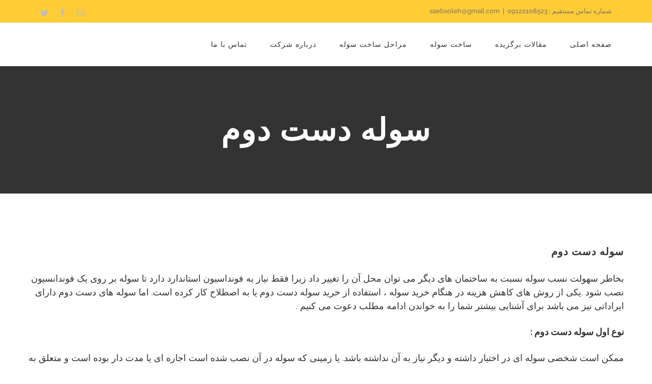

--- FILE ---
content_type: text/html; charset=UTF-8
request_url: https://www.solehsaz.com/category/%D8%B3%D9%88%D9%84%D9%87-%D8%AF%D8%B3%D8%AA-%D8%AF%D9%88%D9%85/
body_size: 26153
content:
<!DOCTYPE html>
<html class="avada-html-layout-wide" dir="rtl" lang="fa-IR" prefix="og: http://ogp.me/ns# fb: http://ogp.me/ns/fb# og: http://ogp.me/ns#">
<head><meta http-equiv="Content-Type" content="text/html; charset=utf-8"/><script>if(navigator.userAgent.match(/MSIE|Internet Explorer/i)||navigator.userAgent.match(/Trident\/7\..*?rv:11/i)){var href=document.location.href;if(!href.match(/[?&]nowprocket/)){if(href.indexOf("?")==-1){if(href.indexOf("#")==-1){document.location.href=href+"?nowprocket=1"}else{document.location.href=href.replace("#","?nowprocket=1#")}}else{if(href.indexOf("#")==-1){document.location.href=href+"&nowprocket=1"}else{document.location.href=href.replace("#","&nowprocket=1#")}}}}</script><script>class RocketLazyLoadScripts{constructor(){this.triggerEvents=["keydown","mousedown","mousemove","touchmove","touchstart","touchend","wheel"],this.userEventHandler=this._triggerListener.bind(this),this.touchStartHandler=this._onTouchStart.bind(this),this.touchMoveHandler=this._onTouchMove.bind(this),this.touchEndHandler=this._onTouchEnd.bind(this),this.clickHandler=this._onClick.bind(this),this.interceptedClicks=[],window.addEventListener("pageshow",(e=>{this.persisted=e.persisted})),window.addEventListener("DOMContentLoaded",(()=>{this._preconnect3rdParties()})),this.delayedScripts={normal:[],async:[],defer:[]},this.allJQueries=[]}_addUserInteractionListener(e){document.hidden?e._triggerListener():(this.triggerEvents.forEach((t=>window.addEventListener(t,e.userEventHandler,{passive:!0}))),window.addEventListener("touchstart",e.touchStartHandler,{passive:!0}),window.addEventListener("mousedown",e.touchStartHandler),document.addEventListener("visibilitychange",e.userEventHandler))}_removeUserInteractionListener(){this.triggerEvents.forEach((e=>window.removeEventListener(e,this.userEventHandler,{passive:!0}))),document.removeEventListener("visibilitychange",this.userEventHandler)}_onTouchStart(e){"HTML"!==e.target.tagName&&(window.addEventListener("touchend",this.touchEndHandler),window.addEventListener("mouseup",this.touchEndHandler),window.addEventListener("touchmove",this.touchMoveHandler,{passive:!0}),window.addEventListener("mousemove",this.touchMoveHandler),e.target.addEventListener("click",this.clickHandler),this._renameDOMAttribute(e.target,"onclick","rocket-onclick"))}_onTouchMove(e){window.removeEventListener("touchend",this.touchEndHandler),window.removeEventListener("mouseup",this.touchEndHandler),window.removeEventListener("touchmove",this.touchMoveHandler,{passive:!0}),window.removeEventListener("mousemove",this.touchMoveHandler),e.target.removeEventListener("click",this.clickHandler),this._renameDOMAttribute(e.target,"rocket-onclick","onclick")}_onTouchEnd(e){window.removeEventListener("touchend",this.touchEndHandler),window.removeEventListener("mouseup",this.touchEndHandler),window.removeEventListener("touchmove",this.touchMoveHandler,{passive:!0}),window.removeEventListener("mousemove",this.touchMoveHandler)}_onClick(e){e.target.removeEventListener("click",this.clickHandler),this._renameDOMAttribute(e.target,"rocket-onclick","onclick"),this.interceptedClicks.push(e),e.preventDefault(),e.stopPropagation(),e.stopImmediatePropagation()}_replayClicks(){window.removeEventListener("touchstart",this.touchStartHandler,{passive:!0}),window.removeEventListener("mousedown",this.touchStartHandler),this.interceptedClicks.forEach((e=>{e.target.dispatchEvent(new MouseEvent("click",{view:e.view,bubbles:!0,cancelable:!0}))}))}_renameDOMAttribute(e,t,n){e.hasAttribute&&e.hasAttribute(t)&&(event.target.setAttribute(n,event.target.getAttribute(t)),event.target.removeAttribute(t))}_triggerListener(){this._removeUserInteractionListener(this),"loading"===document.readyState?document.addEventListener("DOMContentLoaded",this._loadEverythingNow.bind(this)):this._loadEverythingNow()}_preconnect3rdParties(){let e=[];document.querySelectorAll("script[type=rocketlazyloadscript]").forEach((t=>{if(t.hasAttribute("src")){const n=new URL(t.src).origin;n!==location.origin&&e.push({src:n,crossOrigin:t.crossOrigin||"module"===t.getAttribute("data-rocket-type")})}})),e=[...new Map(e.map((e=>[JSON.stringify(e),e]))).values()],this._batchInjectResourceHints(e,"preconnect")}async _loadEverythingNow(){this.lastBreath=Date.now(),this._delayEventListeners(),this._delayJQueryReady(this),this._handleDocumentWrite(),this._registerAllDelayedScripts(),this._preloadAllScripts(),await this._loadScriptsFromList(this.delayedScripts.normal),await this._loadScriptsFromList(this.delayedScripts.defer),await this._loadScriptsFromList(this.delayedScripts.async);try{await this._triggerDOMContentLoaded(),await this._triggerWindowLoad()}catch(e){}window.dispatchEvent(new Event("rocket-allScriptsLoaded")),this._replayClicks()}_registerAllDelayedScripts(){document.querySelectorAll("script[type=rocketlazyloadscript]").forEach((e=>{e.hasAttribute("src")?e.hasAttribute("async")&&!1!==e.async?this.delayedScripts.async.push(e):e.hasAttribute("defer")&&!1!==e.defer||"module"===e.getAttribute("data-rocket-type")?this.delayedScripts.defer.push(e):this.delayedScripts.normal.push(e):this.delayedScripts.normal.push(e)}))}async _transformScript(e){return await this._littleBreath(),new Promise((t=>{const n=document.createElement("script");[...e.attributes].forEach((e=>{let t=e.nodeName;"type"!==t&&("data-rocket-type"===t&&(t="type"),n.setAttribute(t,e.nodeValue))})),e.hasAttribute("src")?(n.addEventListener("load",t),n.addEventListener("error",t)):(n.text=e.text,t());try{e.parentNode.replaceChild(n,e)}catch(e){t()}}))}async _loadScriptsFromList(e){const t=e.shift();return t?(await this._transformScript(t),this._loadScriptsFromList(e)):Promise.resolve()}_preloadAllScripts(){this._batchInjectResourceHints([...this.delayedScripts.normal,...this.delayedScripts.defer,...this.delayedScripts.async],"preload")}_batchInjectResourceHints(e,t){var n=document.createDocumentFragment();e.forEach((e=>{if(e.src){const i=document.createElement("link");i.href=e.src,i.rel=t,"preconnect"!==t&&(i.as="script"),e.getAttribute&&"module"===e.getAttribute("data-rocket-type")&&(i.crossOrigin=!0),e.crossOrigin&&(i.crossOrigin=e.crossOrigin),n.appendChild(i)}})),document.head.appendChild(n)}_delayEventListeners(){let e={};function t(t,n){!function(t){function n(n){return e[t].eventsToRewrite.indexOf(n)>=0?"rocket-"+n:n}e[t]||(e[t]={originalFunctions:{add:t.addEventListener,remove:t.removeEventListener},eventsToRewrite:[]},t.addEventListener=function(){arguments[0]=n(arguments[0]),e[t].originalFunctions.add.apply(t,arguments)},t.removeEventListener=function(){arguments[0]=n(arguments[0]),e[t].originalFunctions.remove.apply(t,arguments)})}(t),e[t].eventsToRewrite.push(n)}function n(e,t){let n=e[t];Object.defineProperty(e,t,{get:()=>n||function(){},set(i){e["rocket"+t]=n=i}})}t(document,"DOMContentLoaded"),t(window,"DOMContentLoaded"),t(window,"load"),t(window,"pageshow"),t(document,"readystatechange"),n(document,"onreadystatechange"),n(window,"onload"),n(window,"onpageshow")}_delayJQueryReady(e){let t=window.jQuery;Object.defineProperty(window,"jQuery",{get:()=>t,set(n){if(n&&n.fn&&!e.allJQueries.includes(n)){n.fn.ready=n.fn.init.prototype.ready=function(t){e.domReadyFired?t.bind(document)(n):document.addEventListener("rocket-DOMContentLoaded",(()=>t.bind(document)(n)))};const t=n.fn.on;n.fn.on=n.fn.init.prototype.on=function(){if(this[0]===window){function e(e){return e.split(" ").map((e=>"load"===e||0===e.indexOf("load.")?"rocket-jquery-load":e)).join(" ")}"string"==typeof arguments[0]||arguments[0]instanceof String?arguments[0]=e(arguments[0]):"object"==typeof arguments[0]&&Object.keys(arguments[0]).forEach((t=>{delete Object.assign(arguments[0],{[e(t)]:arguments[0][t]})[t]}))}return t.apply(this,arguments),this},e.allJQueries.push(n)}t=n}})}async _triggerDOMContentLoaded(){this.domReadyFired=!0,await this._littleBreath(),document.dispatchEvent(new Event("rocket-DOMContentLoaded")),await this._littleBreath(),window.dispatchEvent(new Event("rocket-DOMContentLoaded")),await this._littleBreath(),document.dispatchEvent(new Event("rocket-readystatechange")),await this._littleBreath(),document.rocketonreadystatechange&&document.rocketonreadystatechange()}async _triggerWindowLoad(){await this._littleBreath(),window.dispatchEvent(new Event("rocket-load")),await this._littleBreath(),window.rocketonload&&window.rocketonload(),await this._littleBreath(),this.allJQueries.forEach((e=>e(window).trigger("rocket-jquery-load"))),await this._littleBreath();const e=new Event("rocket-pageshow");e.persisted=this.persisted,window.dispatchEvent(e),await this._littleBreath(),window.rocketonpageshow&&window.rocketonpageshow({persisted:this.persisted})}_handleDocumentWrite(){const e=new Map;document.write=document.writeln=function(t){const n=document.currentScript,i=document.createRange(),r=n.parentElement;let o=e.get(n);void 0===o&&(o=n.nextSibling,e.set(n,o));const s=document.createDocumentFragment();i.setStart(s,0),s.appendChild(i.createContextualFragment(t)),r.insertBefore(s,o)}}async _littleBreath(){Date.now()-this.lastBreath>45&&(await this._requestAnimFrame(),this.lastBreath=Date.now())}async _requestAnimFrame(){return document.hidden?new Promise((e=>setTimeout(e))):new Promise((e=>requestAnimationFrame(e)))}static run(){const e=new RocketLazyLoadScripts;e._addUserInteractionListener(e)}}RocketLazyLoadScripts.run();</script>
	<meta http-equiv="X-UA-Compatible" content="IE=edge" />
	
	<meta name="viewport" content="width=device-width, initial-scale=1" />
	<title>سوله دست دوم - صائب سوله -ساخت سوله -ساخت سوله سبک</title><link rel="stylesheet" href="https://www.solehsaz.com/wp-content/cache/min/1/2a16d6af95265b2b7c3df429e0896303.css" media="all" data-minify="1" />
<meta name='robots' content='max-image-preview:large' />

<!-- This site is optimized with the Yoast SEO Premium plugin v9.5 - https://yoast.com/wordpress/plugins/seo/ -->
<link rel="canonical" href="https://www.solehsaz.com/category/%d8%b3%d9%88%d9%84%d9%87-%d8%af%d8%b3%d8%aa-%d8%af%d9%88%d9%85/" />
<link rel="next" href="https://www.solehsaz.com/category/%d8%b3%d9%88%d9%84%d9%87-%d8%af%d8%b3%d8%aa-%d8%af%d9%88%d9%85/page/2/" />
<meta property="og:locale" content="fa_IR" />
<meta property="og:type" content="object" />
<meta property="og:title" content="سوله دست دوم - صائب سوله -ساخت سوله -ساخت سوله سبک" />
<meta property="og:description" content="سوله دست دوم بخاطر سهولت نسب سوله نسبت به ساختمان های دیگر می توان محل آن را تغییر داد زیرا فقط نیاز به فونداسیون استاندارد دارد تا سوله بر روی یک فوندانسیون نصب شود .یکی از روش های کاهش هزینه در هنگام خرید سوله ، استفاده از خرید سوله دست دوم یا به اصطلاح کار کرده است. اما سوله های دست دوم دارای ایراداتی نیز می باشد برای آشنایی بیشتر شما را به خواندن ادامه مطلب دعوت می کنیم . نوع اول سوله دست دوم : ممکن است شخصی سوله ای در اختیار داشته و دیگر نیاز به آن نداشته باشد. یا زمینی که سوله در آن نصب شده است اجاره ای یا مدت دار بوده است و متعلق به او نباشد. در این حالت سوله  را برای فروش سوله دست دوم می گذارد. فروش سوله دست دوم با آهن دست دوم: روش دیگری نیز وجود دارد و آن ساخت سوله با آهن کار کرده و با آهن ضایعاتی یا کار کرده از این نوع می باشد. در این روش در زمان تولید از آهن آلات دست دوم استفاده می شود. ورق و تیر و آهن کار کرده و یا گیلان قطعات خریداری شده و به کارخانه ساخت سوله منتقل می شود. و سوله مورد نظر را شروع به ساخت و اماده سازی می کنند. آهن آلاتی که برای ساخت سوله دست دوم به کار می رود از ورق گیلان قطعات و یا دیگر شرکت ها و یا با  آهن لوله و تانکر و تیر ادامه ساخته می شود.     نکاتی مهم: اجناس بی کیفیت یا تقلبی در همه صنف ها موجود است و در این صنف نیز همین طور است . و بیشتر در زمانی که به شما قیمت یک سوله را بصورت  متری میدهند بسیار بسیار دقت کنید زیاد در قرار داد صحبت از و وزن آهن نیست و با کمترین میزان آهن و با ضعیف ترین نوع آهن به شما قیمت داده می شود و این کار  بسیار کار خطر ناک هست !!! و حتما حتما وزن سوله را پیگری باشد نه قیمت متری سوله را که بشدت دچار ضرر می شوید." />
<meta property="og:url" content="https://www.solehsaz.com/category/%d8%b3%d9%88%d9%84%d9%87-%d8%af%d8%b3%d8%aa-%d8%af%d9%88%d9%85/" />
<meta property="og:site_name" content="صائب سوله -ساخت سوله -ساخت سوله سبک" />
<meta name="twitter:card" content="summary_large_image" />
<meta name="twitter:title" content="سوله دست دوم - صائب سوله -ساخت سوله -ساخت سوله سبک" />
<script type='application/ld+json'>{"@context":"https://schema.org","@type":"Organization","url":"https://www.solehsaz.com/","sameAs":[],"@id":"https://www.solehsaz.com/#organization","name":"\u0635\u0627\u0626\u0628 \u0633\u0648\u0644\u0647","logo":""}</script>
<script type='application/ld+json'>{"@context":"https://schema.org","@type":"BreadcrumbList","itemListElement":[{"@type":"ListItem","position":1,"item":{"@id":"https://www.solehsaz.com/","name":"Home"}},{"@type":"ListItem","position":2,"item":{"@id":"https://www.solehsaz.com/category/%d8%b3%d9%88%d9%84%d9%87-%d8%af%d8%b3%d8%aa-%d8%af%d9%88%d9%85/","name":"\u0633\u0648\u0644\u0647 \u062f\u0633\u062a \u062f\u0648\u0645"}}]}</script>
<!-- / Yoast SEO Premium plugin. -->

<link rel="alternate" type="application/rss+xml" title="صائب سوله -ساخت سوله -ساخت سوله سبک &raquo; خوراک" href="https://www.solehsaz.com/feed/" />
<link rel="alternate" type="application/rss+xml" title="صائب سوله -ساخت سوله -ساخت سوله سبک &raquo; خوراک دیدگاه‌ها" href="https://www.solehsaz.com/comments/feed/" />
<link rel="alternate" type="text/calendar" title="صائب سوله -ساخت سوله -ساخت سوله سبک &raquo; iCal Feed" href="https://www.solehsaz.com/events/?ical=1" />
		
		
		
		
				<link rel="alternate" type="application/rss+xml" title="صائب سوله -ساخت سوله -ساخت سوله سبک &raquo; سوله دست دوم خوراک دسته" href="https://www.solehsaz.com/category/%d8%b3%d9%88%d9%84%d9%87-%d8%af%d8%b3%d8%aa-%d8%af%d9%88%d9%85/feed/" />
<script type="rocketlazyloadscript" data-rocket-type="text/javascript">
/* <![CDATA[ */
window._wpemojiSettings = {"baseUrl":"https:\/\/s.w.org\/images\/core\/emoji\/15.0.3\/72x72\/","ext":".png","svgUrl":"https:\/\/s.w.org\/images\/core\/emoji\/15.0.3\/svg\/","svgExt":".svg","source":{"concatemoji":"https:\/\/www.solehsaz.com\/wp-includes\/js\/wp-emoji-release.min.js?ver=6.6.4"}};
/*! This file is auto-generated */
!function(i,n){var o,s,e;function c(e){try{var t={supportTests:e,timestamp:(new Date).valueOf()};sessionStorage.setItem(o,JSON.stringify(t))}catch(e){}}function p(e,t,n){e.clearRect(0,0,e.canvas.width,e.canvas.height),e.fillText(t,0,0);var t=new Uint32Array(e.getImageData(0,0,e.canvas.width,e.canvas.height).data),r=(e.clearRect(0,0,e.canvas.width,e.canvas.height),e.fillText(n,0,0),new Uint32Array(e.getImageData(0,0,e.canvas.width,e.canvas.height).data));return t.every(function(e,t){return e===r[t]})}function u(e,t,n){switch(t){case"flag":return n(e,"\ud83c\udff3\ufe0f\u200d\u26a7\ufe0f","\ud83c\udff3\ufe0f\u200b\u26a7\ufe0f")?!1:!n(e,"\ud83c\uddfa\ud83c\uddf3","\ud83c\uddfa\u200b\ud83c\uddf3")&&!n(e,"\ud83c\udff4\udb40\udc67\udb40\udc62\udb40\udc65\udb40\udc6e\udb40\udc67\udb40\udc7f","\ud83c\udff4\u200b\udb40\udc67\u200b\udb40\udc62\u200b\udb40\udc65\u200b\udb40\udc6e\u200b\udb40\udc67\u200b\udb40\udc7f");case"emoji":return!n(e,"\ud83d\udc26\u200d\u2b1b","\ud83d\udc26\u200b\u2b1b")}return!1}function f(e,t,n){var r="undefined"!=typeof WorkerGlobalScope&&self instanceof WorkerGlobalScope?new OffscreenCanvas(300,150):i.createElement("canvas"),a=r.getContext("2d",{willReadFrequently:!0}),o=(a.textBaseline="top",a.font="600 32px Arial",{});return e.forEach(function(e){o[e]=t(a,e,n)}),o}function t(e){var t=i.createElement("script");t.src=e,t.defer=!0,i.head.appendChild(t)}"undefined"!=typeof Promise&&(o="wpEmojiSettingsSupports",s=["flag","emoji"],n.supports={everything:!0,everythingExceptFlag:!0},e=new Promise(function(e){i.addEventListener("DOMContentLoaded",e,{once:!0})}),new Promise(function(t){var n=function(){try{var e=JSON.parse(sessionStorage.getItem(o));if("object"==typeof e&&"number"==typeof e.timestamp&&(new Date).valueOf()<e.timestamp+604800&&"object"==typeof e.supportTests)return e.supportTests}catch(e){}return null}();if(!n){if("undefined"!=typeof Worker&&"undefined"!=typeof OffscreenCanvas&&"undefined"!=typeof URL&&URL.createObjectURL&&"undefined"!=typeof Blob)try{var e="postMessage("+f.toString()+"("+[JSON.stringify(s),u.toString(),p.toString()].join(",")+"));",r=new Blob([e],{type:"text/javascript"}),a=new Worker(URL.createObjectURL(r),{name:"wpTestEmojiSupports"});return void(a.onmessage=function(e){c(n=e.data),a.terminate(),t(n)})}catch(e){}c(n=f(s,u,p))}t(n)}).then(function(e){for(var t in e)n.supports[t]=e[t],n.supports.everything=n.supports.everything&&n.supports[t],"flag"!==t&&(n.supports.everythingExceptFlag=n.supports.everythingExceptFlag&&n.supports[t]);n.supports.everythingExceptFlag=n.supports.everythingExceptFlag&&!n.supports.flag,n.DOMReady=!1,n.readyCallback=function(){n.DOMReady=!0}}).then(function(){return e}).then(function(){var e;n.supports.everything||(n.readyCallback(),(e=n.source||{}).concatemoji?t(e.concatemoji):e.wpemoji&&e.twemoji&&(t(e.twemoji),t(e.wpemoji)))}))}((window,document),window._wpemojiSettings);
/* ]]> */
</script>
<style id='wp-emoji-styles-inline-css' type='text/css'>

	img.wp-smiley, img.emoji {
		display: inline !important;
		border: none !important;
		box-shadow: none !important;
		height: 1em !important;
		width: 1em !important;
		margin: 0 0.07em !important;
		vertical-align: -0.1em !important;
		background: none !important;
		padding: 0 !important;
	}
</style>
<style id='classic-theme-styles-inline-css' type='text/css'>
/*! This file is auto-generated */
.wp-block-button__link{color:#fff;background-color:#32373c;border-radius:9999px;box-shadow:none;text-decoration:none;padding:calc(.667em + 2px) calc(1.333em + 2px);font-size:1.125em}.wp-block-file__button{background:#32373c;color:#fff;text-decoration:none}
</style>
<style id='global-styles-inline-css' type='text/css'>
:root{--wp--preset--aspect-ratio--square: 1;--wp--preset--aspect-ratio--4-3: 4/3;--wp--preset--aspect-ratio--3-4: 3/4;--wp--preset--aspect-ratio--3-2: 3/2;--wp--preset--aspect-ratio--2-3: 2/3;--wp--preset--aspect-ratio--16-9: 16/9;--wp--preset--aspect-ratio--9-16: 9/16;--wp--preset--color--black: #000000;--wp--preset--color--cyan-bluish-gray: #abb8c3;--wp--preset--color--white: #ffffff;--wp--preset--color--pale-pink: #f78da7;--wp--preset--color--vivid-red: #cf2e2e;--wp--preset--color--luminous-vivid-orange: #ff6900;--wp--preset--color--luminous-vivid-amber: #fcb900;--wp--preset--color--light-green-cyan: #7bdcb5;--wp--preset--color--vivid-green-cyan: #00d084;--wp--preset--color--pale-cyan-blue: #8ed1fc;--wp--preset--color--vivid-cyan-blue: #0693e3;--wp--preset--color--vivid-purple: #9b51e0;--wp--preset--gradient--vivid-cyan-blue-to-vivid-purple: linear-gradient(135deg,rgba(6,147,227,1) 0%,rgb(155,81,224) 100%);--wp--preset--gradient--light-green-cyan-to-vivid-green-cyan: linear-gradient(135deg,rgb(122,220,180) 0%,rgb(0,208,130) 100%);--wp--preset--gradient--luminous-vivid-amber-to-luminous-vivid-orange: linear-gradient(135deg,rgba(252,185,0,1) 0%,rgba(255,105,0,1) 100%);--wp--preset--gradient--luminous-vivid-orange-to-vivid-red: linear-gradient(135deg,rgba(255,105,0,1) 0%,rgb(207,46,46) 100%);--wp--preset--gradient--very-light-gray-to-cyan-bluish-gray: linear-gradient(135deg,rgb(238,238,238) 0%,rgb(169,184,195) 100%);--wp--preset--gradient--cool-to-warm-spectrum: linear-gradient(135deg,rgb(74,234,220) 0%,rgb(151,120,209) 20%,rgb(207,42,186) 40%,rgb(238,44,130) 60%,rgb(251,105,98) 80%,rgb(254,248,76) 100%);--wp--preset--gradient--blush-light-purple: linear-gradient(135deg,rgb(255,206,236) 0%,rgb(152,150,240) 100%);--wp--preset--gradient--blush-bordeaux: linear-gradient(135deg,rgb(254,205,165) 0%,rgb(254,45,45) 50%,rgb(107,0,62) 100%);--wp--preset--gradient--luminous-dusk: linear-gradient(135deg,rgb(255,203,112) 0%,rgb(199,81,192) 50%,rgb(65,88,208) 100%);--wp--preset--gradient--pale-ocean: linear-gradient(135deg,rgb(255,245,203) 0%,rgb(182,227,212) 50%,rgb(51,167,181) 100%);--wp--preset--gradient--electric-grass: linear-gradient(135deg,rgb(202,248,128) 0%,rgb(113,206,126) 100%);--wp--preset--gradient--midnight: linear-gradient(135deg,rgb(2,3,129) 0%,rgb(40,116,252) 100%);--wp--preset--font-size--small: 13px;--wp--preset--font-size--medium: 20px;--wp--preset--font-size--large: 36px;--wp--preset--font-size--x-large: 42px;--wp--preset--spacing--20: 0.44rem;--wp--preset--spacing--30: 0.67rem;--wp--preset--spacing--40: 1rem;--wp--preset--spacing--50: 1.5rem;--wp--preset--spacing--60: 2.25rem;--wp--preset--spacing--70: 3.38rem;--wp--preset--spacing--80: 5.06rem;--wp--preset--shadow--natural: 6px 6px 9px rgba(0, 0, 0, 0.2);--wp--preset--shadow--deep: 12px 12px 50px rgba(0, 0, 0, 0.4);--wp--preset--shadow--sharp: 6px 6px 0px rgba(0, 0, 0, 0.2);--wp--preset--shadow--outlined: 6px 6px 0px -3px rgba(255, 255, 255, 1), 6px 6px rgba(0, 0, 0, 1);--wp--preset--shadow--crisp: 6px 6px 0px rgba(0, 0, 0, 1);}:where(.is-layout-flex){gap: 0.5em;}:where(.is-layout-grid){gap: 0.5em;}body .is-layout-flex{display: flex;}.is-layout-flex{flex-wrap: wrap;align-items: center;}.is-layout-flex > :is(*, div){margin: 0;}body .is-layout-grid{display: grid;}.is-layout-grid > :is(*, div){margin: 0;}:where(.wp-block-columns.is-layout-flex){gap: 2em;}:where(.wp-block-columns.is-layout-grid){gap: 2em;}:where(.wp-block-post-template.is-layout-flex){gap: 1.25em;}:where(.wp-block-post-template.is-layout-grid){gap: 1.25em;}.has-black-color{color: var(--wp--preset--color--black) !important;}.has-cyan-bluish-gray-color{color: var(--wp--preset--color--cyan-bluish-gray) !important;}.has-white-color{color: var(--wp--preset--color--white) !important;}.has-pale-pink-color{color: var(--wp--preset--color--pale-pink) !important;}.has-vivid-red-color{color: var(--wp--preset--color--vivid-red) !important;}.has-luminous-vivid-orange-color{color: var(--wp--preset--color--luminous-vivid-orange) !important;}.has-luminous-vivid-amber-color{color: var(--wp--preset--color--luminous-vivid-amber) !important;}.has-light-green-cyan-color{color: var(--wp--preset--color--light-green-cyan) !important;}.has-vivid-green-cyan-color{color: var(--wp--preset--color--vivid-green-cyan) !important;}.has-pale-cyan-blue-color{color: var(--wp--preset--color--pale-cyan-blue) !important;}.has-vivid-cyan-blue-color{color: var(--wp--preset--color--vivid-cyan-blue) !important;}.has-vivid-purple-color{color: var(--wp--preset--color--vivid-purple) !important;}.has-black-background-color{background-color: var(--wp--preset--color--black) !important;}.has-cyan-bluish-gray-background-color{background-color: var(--wp--preset--color--cyan-bluish-gray) !important;}.has-white-background-color{background-color: var(--wp--preset--color--white) !important;}.has-pale-pink-background-color{background-color: var(--wp--preset--color--pale-pink) !important;}.has-vivid-red-background-color{background-color: var(--wp--preset--color--vivid-red) !important;}.has-luminous-vivid-orange-background-color{background-color: var(--wp--preset--color--luminous-vivid-orange) !important;}.has-luminous-vivid-amber-background-color{background-color: var(--wp--preset--color--luminous-vivid-amber) !important;}.has-light-green-cyan-background-color{background-color: var(--wp--preset--color--light-green-cyan) !important;}.has-vivid-green-cyan-background-color{background-color: var(--wp--preset--color--vivid-green-cyan) !important;}.has-pale-cyan-blue-background-color{background-color: var(--wp--preset--color--pale-cyan-blue) !important;}.has-vivid-cyan-blue-background-color{background-color: var(--wp--preset--color--vivid-cyan-blue) !important;}.has-vivid-purple-background-color{background-color: var(--wp--preset--color--vivid-purple) !important;}.has-black-border-color{border-color: var(--wp--preset--color--black) !important;}.has-cyan-bluish-gray-border-color{border-color: var(--wp--preset--color--cyan-bluish-gray) !important;}.has-white-border-color{border-color: var(--wp--preset--color--white) !important;}.has-pale-pink-border-color{border-color: var(--wp--preset--color--pale-pink) !important;}.has-vivid-red-border-color{border-color: var(--wp--preset--color--vivid-red) !important;}.has-luminous-vivid-orange-border-color{border-color: var(--wp--preset--color--luminous-vivid-orange) !important;}.has-luminous-vivid-amber-border-color{border-color: var(--wp--preset--color--luminous-vivid-amber) !important;}.has-light-green-cyan-border-color{border-color: var(--wp--preset--color--light-green-cyan) !important;}.has-vivid-green-cyan-border-color{border-color: var(--wp--preset--color--vivid-green-cyan) !important;}.has-pale-cyan-blue-border-color{border-color: var(--wp--preset--color--pale-cyan-blue) !important;}.has-vivid-cyan-blue-border-color{border-color: var(--wp--preset--color--vivid-cyan-blue) !important;}.has-vivid-purple-border-color{border-color: var(--wp--preset--color--vivid-purple) !important;}.has-vivid-cyan-blue-to-vivid-purple-gradient-background{background: var(--wp--preset--gradient--vivid-cyan-blue-to-vivid-purple) !important;}.has-light-green-cyan-to-vivid-green-cyan-gradient-background{background: var(--wp--preset--gradient--light-green-cyan-to-vivid-green-cyan) !important;}.has-luminous-vivid-amber-to-luminous-vivid-orange-gradient-background{background: var(--wp--preset--gradient--luminous-vivid-amber-to-luminous-vivid-orange) !important;}.has-luminous-vivid-orange-to-vivid-red-gradient-background{background: var(--wp--preset--gradient--luminous-vivid-orange-to-vivid-red) !important;}.has-very-light-gray-to-cyan-bluish-gray-gradient-background{background: var(--wp--preset--gradient--very-light-gray-to-cyan-bluish-gray) !important;}.has-cool-to-warm-spectrum-gradient-background{background: var(--wp--preset--gradient--cool-to-warm-spectrum) !important;}.has-blush-light-purple-gradient-background{background: var(--wp--preset--gradient--blush-light-purple) !important;}.has-blush-bordeaux-gradient-background{background: var(--wp--preset--gradient--blush-bordeaux) !important;}.has-luminous-dusk-gradient-background{background: var(--wp--preset--gradient--luminous-dusk) !important;}.has-pale-ocean-gradient-background{background: var(--wp--preset--gradient--pale-ocean) !important;}.has-electric-grass-gradient-background{background: var(--wp--preset--gradient--electric-grass) !important;}.has-midnight-gradient-background{background: var(--wp--preset--gradient--midnight) !important;}.has-small-font-size{font-size: var(--wp--preset--font-size--small) !important;}.has-medium-font-size{font-size: var(--wp--preset--font-size--medium) !important;}.has-large-font-size{font-size: var(--wp--preset--font-size--large) !important;}.has-x-large-font-size{font-size: var(--wp--preset--font-size--x-large) !important;}
:where(.wp-block-post-template.is-layout-flex){gap: 1.25em;}:where(.wp-block-post-template.is-layout-grid){gap: 1.25em;}
:where(.wp-block-columns.is-layout-flex){gap: 2em;}:where(.wp-block-columns.is-layout-grid){gap: 2em;}
:root :where(.wp-block-pullquote){font-size: 1.5em;line-height: 1.6;}
</style>





<!--[if IE]>
<link rel='stylesheet' id='avada-IE-css' href='https://www.solehsaz.com/wp-content/themes/Avada/assets/css/ie.min.css?ver=5.8' type='text/css' media='all' />
<![endif]-->


	<script type="rocketlazyloadscript">
		if ( navigator.serviceWorker ) {
			window.addEventListener( 'load', function() {
									{
						let updatedSw;
						navigator.serviceWorker.register(
							"https:\/\/www.solehsaz.com\/?wp_service_worker=1",
							{"scope":"\/"}						).then( reg => {
							document.cookie = 'wordpress_sw_installed=1; path=/; expires=Fri, 31 Dec 9999 23:59:59 GMT; secure; samesite=strict';
													} );

											}
				
				let refreshedPage = false;
				navigator.serviceWorker.addEventListener( 'controllerchange', () => {
					if ( ! refreshedPage ) {
						refreshedPage = true;
						window.location.reload();
					}
				} );
			} );
		}
	</script>
	<script type="text/javascript" id="jquery-core-js-extra">
/* <![CDATA[ */
var slide_in = {"demo_dir":"https:\/\/www.solehsaz.com\/wp-content\/plugins\/convertplug\/modules\/slide_in\/assets\/demos"};
/* ]]> */
</script>
<script type="rocketlazyloadscript" data-rocket-type="text/javascript" src="https://www.solehsaz.com/wp-includes/js/jquery/jquery.min.js?ver=3.7.1" id="jquery-core-js"></script>
<script type="rocketlazyloadscript" data-rocket-type="text/javascript" src="https://www.solehsaz.com/wp-includes/js/jquery/jquery-migrate.min.js?ver=3.4.1" id="jquery-migrate-js" defer></script>
<link rel="https://api.w.org/" href="https://www.solehsaz.com/wp-json/" /><link rel="alternate" title="JSON" type="application/json" href="https://www.solehsaz.com/wp-json/wp/v2/categories/1" /><link rel="EditURI" type="application/rsd+xml" title="RSD" href="https://www.solehsaz.com/xmlrpc.php?rsd" />
<meta name="generator" content="WordPress 6.6.4" />
		<link rel="manifest" href="https://www.solehsaz.com/wp-json/wp/v2/web-app-manifest">
		<meta name="theme-color" content="#fff">
		<meta name="tec-api-version" content="v1"><meta name="tec-api-origin" content="https://www.solehsaz.com"><link rel="https://theeventscalendar.com/" href="https://www.solehsaz.com/wp-json/tribe/events/v1/" /><style type="text/css">.recentcomments a{display:inline !important;padding:0 !important;margin:0 !important;}</style><noscript><style id="rocket-lazyload-nojs-css">.rll-youtube-player, [data-lazy-src]{display:none !important;}</style></noscript>
		
	<script type="rocketlazyloadscript" data-rocket-type="text/javascript">
		var doc = document.documentElement;
		doc.setAttribute('data-useragent', navigator.userAgent);
	</script>

	</head>

<body data-rsssl=1 class="rtl archive category category-1 tribe-no-js fusion-image-hovers fusion-body fusion-sticky-header no-tablet-sticky-header no-mobile-sticky-header no-mobile-totop fusion-disable-outline mobile-logo-pos-left layout-wide-mode fusion-top-header menu-text-align-center mobile-menu-design-modern fusion-show-pagination-text fusion-header-layout-v3 avada-responsive avada-footer-fx-none fusion-search-form-classic fusion-avatar-square">
	<a class="skip-link screen-reader-text" href="#content">Skip to content</a>
				<div id="wrapper" class="">
		<div id="home" style="position:relative;top:-1px;"></div>
		
			<header class="fusion-header-wrapper">
				<div class="fusion-header-v3 fusion-logo-left fusion-sticky-menu- fusion-sticky-logo- fusion-mobile-logo-  fusion-mobile-menu-design-modern">
					
<div class="fusion-secondary-header">
	<div class="fusion-row">
					<div class="fusion-alignleft">
				<div class="fusion-contact-info">شماره تماس مستقیم : 09122108523<span class="fusion-header-separator">|</span><a href="mailto:&#115;&#97;e&#98;so&#108;e&#104;&#64;gm&#97;il&#46;&#99;om">&#115;&#97;e&#98;so&#108;e&#104;&#64;gm&#97;il&#46;&#99;om</a></div>			</div>
							<div class="fusion-alignright">
				<div class="fusion-social-links-header"><div class="fusion-social-networks"><div class="fusion-social-networks-wrapper"><a  class="fusion-social-network-icon fusion-tooltip fusion-mail fusion-icon-mail" style="color:#bebdbd;" href="mailto:s&#097;&#101;&#098;&#115;&#111;l&#101;h&#064;&#103;&#109;ai&#108;.c&#111;m" target="_self" rel="noopener noreferrer" data-placement="bottom" data-title="Email" data-toggle="tooltip" title="Email"><span class="screen-reader-text">Email</span></a><a  class="fusion-social-network-icon fusion-tooltip fusion-facebook fusion-icon-facebook" style="color:#bebdbd;" href="https://www.facebook.com/" target="_blank" rel="noopener noreferrer" data-placement="bottom" data-title="Facebook" data-toggle="tooltip" title="Facebook"><span class="screen-reader-text">Facebook</span></a><a  class="fusion-social-network-icon fusion-tooltip fusion-twitter fusion-icon-twitter" style="color:#bebdbd;" href="https://twitter.com/" target="_blank" rel="noopener noreferrer" data-placement="bottom" data-title="Twitter" data-toggle="tooltip" title="Twitter"><span class="screen-reader-text">Twitter</span></a></div></div></div>			</div>
			</div>
</div>
<div class="fusion-header-sticky-height"></div>
<div class="fusion-header">
	<div class="fusion-row">
					<div class="fusion-logo" data-margin-top="0px" data-margin-bottom="0px" data-margin-left="0px" data-margin-right="0px">
		</div>		<nav class="fusion-main-menu" aria-label="Main Menu"><ul id="menu-construction-main-menu" class="fusion-menu"><li  id="menu-item-22"  class="menu-item menu-item-type-post_type menu-item-object-page menu-item-home menu-item-22"  data-item-id="22"><a  href="https://www.solehsaz.com/" class="fusion-bar-highlight"><span class="menu-text">صفحه اصلی</span></a></li><li  id="menu-item-21"  class="menu-item menu-item-type-post_type menu-item-object-page menu-item-has-children menu-item-21 fusion-dropdown-menu"  data-item-id="21"><a  href="https://www.solehsaz.com/abo%d8%aeut/" class="fusion-bar-highlight"><span class="menu-text">مقالات برگزیده</span></a><ul role="menu" class="sub-menu"><li  id="menu-item-1744"  class="menu-item menu-item-type-post_type menu-item-object-post menu-item-1744 fusion-dropdown-submenu" ><a  href="https://www.solehsaz.com/%d9%81%d9%88%d9%86%d8%af%d8%a7%d8%b3%db%8c%d9%88%d9%86-%d8%b3%d9%88%d9%84%d9%87-%d9%88-%d9%86%d8%ad%d9%88%d9%87-%d8%a7%d8%ac%d8%b1%d8%a7%db%8c-%d9%81%d9%88%d9%86%d8%af%d8%a7%d8%b3%db%8c%d9%88%d9%86/" class="fusion-bar-highlight"><span>فونداسیون سوله و نحوه اجرای فونداسیون سوله</span></a></li><li  id="menu-item-1743"  class="menu-item menu-item-type-post_type menu-item-object-post menu-item-1743 fusion-dropdown-submenu" ><a  href="https://www.solehsaz.com/%d8%b3%d9%88%d9%84%d9%87-%d8%b3%d8%a7%d8%b2%db%8c-%d8%aa%db%8c%d8%b1-%d9%88%d8%b1%d9%82/" class="fusion-bar-highlight"><span>سوله سازی به روش تیر ورق</span></a></li><li  id="menu-item-1742"  class="menu-item menu-item-type-post_type menu-item-object-post menu-item-1742 fusion-dropdown-submenu" ><a  href="https://www.solehsaz.com/%d8%b3%d9%88%d9%84%d9%87-%d8%af%d8%b3%d8%aa-%d8%af%d9%88%d9%85/" class="fusion-bar-highlight"><span>سوله دست دوم</span></a></li><li  id="menu-item-1741"  class="menu-item menu-item-type-post_type menu-item-object-post menu-item-1741 fusion-dropdown-submenu" ><a  href="https://www.solehsaz.com/%d8%b3%d9%88%d9%84%d9%87-%d8%ae%d8%b1%d9%be%d8%a7/" class="fusion-bar-highlight"><span>سوله خرپا</span></a></li><li  id="menu-item-1747"  class="menu-item menu-item-type-post_type menu-item-object-post menu-item-1747 fusion-dropdown-submenu" ><a  href="https://www.solehsaz.com/%d9%86%da%a9%d8%a7%d8%aa-%d8%b3%d9%88%d9%84%d9%87-%d8%b3%d8%a7%d8%b2%db%8c/" class="fusion-bar-highlight"><span>نکات سوله سازی</span></a></li><li  id="menu-item-1736"  class="menu-item menu-item-type-post_type menu-item-object-post menu-item-1736 fusion-dropdown-submenu" ><a  href="https://www.solehsaz.com/%d9%be%d9%88%d8%b4%d8%b4-%d8%b3%d9%82%d9%81-%d8%b3%d9%88%d9%84%d9%87/" class="fusion-bar-highlight"><span>پوشش سقف سوله</span></a></li></ul></li><li  id="menu-item-2006"  class="menu-item menu-item-type-post_type menu-item-object-post menu-item-2006"  data-item-id="2006"><a  href="https://www.solehsaz.com/?p=1943" class="fusion-bar-highlight"><span class="menu-text">ساخت سوله</span></a></li><li  id="menu-item-1745"  class="menu-item menu-item-type-post_type menu-item-object-post menu-item-1745"  data-item-id="1745"><a  href="https://www.solehsaz.com/%d9%85%d8%b1%d8%a7%d8%ad%d9%84_%d8%b3%d8%a7%d8%ae%d8%aa_%d8%b3%d9%88%d9%84%d9%87/" class="fusion-bar-highlight"><span class="menu-text">مراحل ساخت سوله</span></a></li><li  id="menu-item-1732"  class="menu-item menu-item-type-post_type menu-item-object-page menu-item-1732"  data-item-id="1732"><a  href="https://www.solehsaz.com/%d8%af%d8%b1%d8%a8%d8%a7%d8%b1%d9%87-%d8%b4%d8%b1%da%a9%d8%aa/" class="fusion-bar-highlight"><span class="menu-text">درباره شرکت</span></a></li><li  id="menu-item-1719"  class="menu-item menu-item-type-post_type menu-item-object-page menu-item-1719"  data-item-id="1719"><a  href="https://www.solehsaz.com/%d8%aa%d9%85%d8%a7%d8%b3-%d8%a8%d8%a7-%d9%85%d8%a7/" class="fusion-bar-highlight"><span class="menu-text">تماس با ما</span></a></li></ul></nav>	<div class="fusion-mobile-menu-icons">
							<a href="#" class="fusion-icon fusion-icon-bars" aria-label="Toggle mobile menu" aria-expanded="false"></a>
		
		
		
			</div>
	
<nav class="fusion-mobile-nav-holder fusion-mobile-menu-text-align-left" aria-label="Main Menu Mobile"></nav>

					</div>
</div>
				</div>
				<div class="fusion-clearfix"></div>
			</header>
					
		
		<div id="sliders-container">
					</div>
				
		
					<div class="fusion-page-title-bar fusion-page-title-bar-breadcrumbs fusion-page-title-bar-center">
	<div class="fusion-page-title-row">
		<div class="fusion-page-title-wrapper">
			<div class="fusion-page-title-captions">

																			<h1 class="entry-title">سوله دست دوم</h1>

									
													
			</div>

			
		</div>
	</div>
</div>
				
				<main id="main" role="main" class="clearfix " style="">
			<div class="fusion-row" style="">
<section id="content" class="full-width" style="width: 100%;">
			<div id="post-1681" class="fusion-archive-description post-1681 post type-post status-publish format-standard has-post-thumbnail hentry category-7 category-2 category-1 category-6 category-8 category-3 category-5 tag-79 tag-78 tag-61 tag-62 tag-63 tag-67 tag-53 tag-9 tag-56 tag-55 tag-76 tag-75 tag-68 tag-69 tag-54 tag-73 tag-70 tag-71 tag-72 tag-11 tag-77 tag-57 tag-58 tag-59 tag-60 tag-64 tag-65 tag-66 tag-74">
			<div class="post-content">
				<h3><strong>سوله دست دوم</strong></h3>
<h4 data-fontsize="20" data-lineheight="29">بخاطر سهولت نسب سوله نسبت به ساختمان های دیگر می توان محل آن را تغییر داد زیرا فقط نیاز به فونداسیون استاندارد دارد تا سوله بر روی یک فوندانسیون نصب شود .یکی از روش های کاهش هزینه در هنگام خرید سوله ، استفاده از خرید سوله دست دوم یا به اصطلاح کار کرده است. اما سوله های دست دوم دارای ایراداتی نیز می باشد برای آشنایی بیشتر شما را به خواندن ادامه مطلب دعوت می کنیم .</h4>
<h4 data-fontsize="32" data-lineheight="41"><strong>نوع اول سوله دست دوم :</strong></h4>
<h4 data-fontsize="20" data-lineheight="29">ممکن است شخصی سوله ای در اختیار داشته و دیگر نیاز به آن نداشته باشد. یا زمینی که سوله در آن نصب شده است اجاره ای یا مدت دار بوده است و متعلق به او نباشد. در این حالت سوله  را برای فروش سوله دست دوم می گذارد.</h4>
<h4 data-fontsize="32" data-lineheight="41"><strong>فروش سوله دست دوم با آهن دست دوم:</strong></h4>
<h4 data-fontsize="20" data-lineheight="29">روش دیگری نیز وجود دارد و آن ساخت سوله با آهن کار کرده و با آهن ضایعاتی یا کار کرده از این نوع می باشد. در این روش در زمان تولید از آهن آلات دست دوم استفاده می شود. ورق و تیر و آهن کار کرده و یا گیلان قطعات خریداری شده و به کارخانه ساخت سوله منتقل می شود. و سوله مورد نظر را شروع به ساخت و اماده سازی می کنند.</h4>
<h4 data-fontsize="20" data-lineheight="29">آهن آلاتی که برای ساخت سوله دست دوم به کار می رود از ورق گیلان قطعات و یا دیگر شرکت ها و یا با  آهن لوله و تانکر و تیر ادامه ساخته می شود.</h4>
<section class="elementor-element elementor-element-ceced11 elementor-section-boxed elementor-section-height-default elementor-section-height-default elementor-section elementor-top-section" data-id="ceced11" data-element_type="section">
<div class="elementor-container elementor-column-gap-default">
<div class="elementor-row">
<div class="elementor-element elementor-element-4f2b620 elementor-column elementor-col-100 elementor-top-column" data-id="4f2b620" data-element_type="column">
<div class="elementor-column-wrap elementor-element-populated">
<div class="elementor-widget-wrap">
<div class="elementor-element elementor-element-f494c2e elementor-widget elementor-widget-text-editor" data-id="f494c2e" data-element_type="widget" data-widget_type="text-editor.default">
<div class="elementor-widget-container">
<div class="elementor-text-editor elementor-clearfix">
<h4 data-fontsize="32" data-lineheight="41">نکاتی مهم:</h4>
<h4 data-fontsize="20" data-lineheight="29"><strong>اجناس بی کیفیت یا تقلبی در همه صنف ها موجود است و در این صنف نیز همین طور است . و بیشتر در زمانی که به شما قیمت یک سوله را بصورت  متری میدهند بسیار بسیار دقت کنید زیاد در قرار داد صحبت از و وزن آهن نیست و با کمترین میزان آهن و با ضعیف ترین نوع آهن به شما قیمت داده می شود و این کار  بسیار کار خطر ناک هست !!! و حتما حتما وزن سوله را پیگری باشد نه قیمت متری سوله را که بشدت دچار ضرر می شوید.</strong></h4>
</div>
</div>
</div>
</div>
</div>
</div>
</div>
</div>
</section>
			</div>
		</div>
	
	<div id="posts-container" class="fusion-blog-archive fusion-blog-layout--wrapper fusion-clearfix">
	<div class="fusion-posts-container fusion-blog-layout- fusion-blog-pagination fusion-blog-rollover " data-pages="3">
		
		
													<article id="post-1681" class="fusion-post-  post fusion-clearfix post-1681 type-post status-publish format-standard has-post-thumbnail hentry category-7 category-2 category-1 category-6 category-8 category-3 category-5 tag-79 tag-78 tag-61 tag-62 tag-63 tag-67 tag-53 tag-9 tag-56 tag-55 tag-76 tag-75 tag-68 tag-69 tag-54 tag-73 tag-70 tag-71 tag-72 tag-11 tag-77 tag-57 tag-58 tag-59 tag-60 tag-64 tag-65 tag-66 tag-74">
				
				
				
									

		<div class="fusion-flexslider flexslider fusion-flexslider-loading fusion-post-slideshow">
		<ul class="slides">
																		<li>

<div  class="fusion-image-wrapper" aria-haspopup="true">
	
	
		
					<img width="1279" height="747" src="data:image/svg+xml,%3Csvg%20xmlns='http://www.w3.org/2000/svg'%20viewBox='0%200%201279%20747'%3E%3C/svg%3E" class="attachment-full size-full wp-post-image" alt="فونداسیون سوله و نحوه اجرای فونداسیون سوله" decoding="async" fetchpriority="high" data-lazy-srcset="https://www.solehsaz.com/wp-content/uploads/2020/02/فونداسیون-سوله-و-نحوه-اجرای-فونداسیون-سوله-200x117.jpg 200w, https://www.solehsaz.com/wp-content/uploads/2020/02/فونداسیون-سوله-و-نحوه-اجرای-فونداسیون-سوله-300x175.jpg 300w, https://www.solehsaz.com/wp-content/uploads/2020/02/فونداسیون-سوله-و-نحوه-اجرای-فونداسیون-سوله-400x234.jpg 400w, https://www.solehsaz.com/wp-content/uploads/2020/02/فونداسیون-سوله-و-نحوه-اجرای-فونداسیون-سوله-600x350.jpg 600w, https://www.solehsaz.com/wp-content/uploads/2020/02/فونداسیون-سوله-و-نحوه-اجرای-فونداسیون-سوله-768x449.jpg 768w, https://www.solehsaz.com/wp-content/uploads/2020/02/فونداسیون-سوله-و-نحوه-اجرای-فونداسیون-سوله-800x467.jpg 800w, https://www.solehsaz.com/wp-content/uploads/2020/02/فونداسیون-سوله-و-نحوه-اجرای-فونداسیون-سوله-1024x598.jpg 1024w, https://www.solehsaz.com/wp-content/uploads/2020/02/فونداسیون-سوله-و-نحوه-اجرای-فونداسیون-سوله-1200x701.jpg 1200w, https://www.solehsaz.com/wp-content/uploads/2020/02/فونداسیون-سوله-و-نحوه-اجرای-فونداسیون-سوله.jpg 1279w" data-lazy-sizes="(max-width: 1279px) 100vw, 1279px" data-lazy-src="https://www.solehsaz.com/wp-content/uploads/2020/02/فونداسیون-سوله-و-نحوه-اجرای-فونداسیون-سوله.jpg" /><noscript><img width="1279" height="747" src="https://www.solehsaz.com/wp-content/uploads/2020/02/فونداسیون-سوله-و-نحوه-اجرای-فونداسیون-سوله.jpg" class="attachment-full size-full wp-post-image" alt="فونداسیون سوله و نحوه اجرای فونداسیون سوله" decoding="async" fetchpriority="high" srcset="https://www.solehsaz.com/wp-content/uploads/2020/02/فونداسیون-سوله-و-نحوه-اجرای-فونداسیون-سوله-200x117.jpg 200w, https://www.solehsaz.com/wp-content/uploads/2020/02/فونداسیون-سوله-و-نحوه-اجرای-فونداسیون-سوله-300x175.jpg 300w, https://www.solehsaz.com/wp-content/uploads/2020/02/فونداسیون-سوله-و-نحوه-اجرای-فونداسیون-سوله-400x234.jpg 400w, https://www.solehsaz.com/wp-content/uploads/2020/02/فونداسیون-سوله-و-نحوه-اجرای-فونداسیون-سوله-600x350.jpg 600w, https://www.solehsaz.com/wp-content/uploads/2020/02/فونداسیون-سوله-و-نحوه-اجرای-فونداسیون-سوله-768x449.jpg 768w, https://www.solehsaz.com/wp-content/uploads/2020/02/فونداسیون-سوله-و-نحوه-اجرای-فونداسیون-سوله-800x467.jpg 800w, https://www.solehsaz.com/wp-content/uploads/2020/02/فونداسیون-سوله-و-نحوه-اجرای-فونداسیون-سوله-1024x598.jpg 1024w, https://www.solehsaz.com/wp-content/uploads/2020/02/فونداسیون-سوله-و-نحوه-اجرای-فونداسیون-سوله-1200x701.jpg 1200w, https://www.solehsaz.com/wp-content/uploads/2020/02/فونداسیون-سوله-و-نحوه-اجرای-فونداسیون-سوله.jpg 1279w" sizes="(max-width: 1279px) 100vw, 1279px" /></noscript>
	

		<div class="fusion-rollover">
	<div class="fusion-rollover-content">

														<a class="fusion-rollover-link" href="https://www.solehsaz.com/%d9%81%d9%88%d9%86%d8%af%d8%a7%d8%b3%db%8c%d9%88%d9%86-%d8%b3%d9%88%d9%84%d9%87-%d9%88-%d9%86%d8%ad%d9%88%d9%87-%d8%a7%d8%ac%d8%b1%d8%a7%db%8c-%d9%81%d9%88%d9%86%d8%af%d8%a7%d8%b3%db%8c%d9%88%d9%86/" target="_blank">فونداسیون سوله و نحوه اجرای فونداسیون سوله</a>
			
														
								
													<div class="fusion-rollover-sep"></div>
				
																		<a class="fusion-rollover-gallery" href="https://www.solehsaz.com/wp-content/uploads/2020/02/فونداسیون-سوله-و-نحوه-اجرای-فونداسیون-سوله.jpg" data-id="1681" data-rel="iLightbox[gallery]" data-title="فونداسیون سوله و نحوه اجرای فونداسیون سوله" data-caption="">
						Gallery					</a>
														
				
												<h4 class="fusion-rollover-title">
					<a href="https://www.solehsaz.com/%d9%81%d9%88%d9%86%d8%af%d8%a7%d8%b3%db%8c%d9%88%d9%86-%d8%b3%d9%88%d9%84%d9%87-%d9%88-%d9%86%d8%ad%d9%88%d9%87-%d8%a7%d8%ac%d8%b1%d8%a7%db%8c-%d9%81%d9%88%d9%86%d8%af%d8%a7%d8%b3%db%8c%d9%88%d9%86/" target="_blank">
						فونداسیون سوله و نحوه اجرای فونداسیون سوله					</a>
				</h4>
			
														<div class="fusion-rollover-categories"><a href="https://www.solehsaz.com/category/%d8%b3%d8%a7%d8%ae%d8%aa-%d8%b3%d8%b1%d8%af%d8%ae%d8%a7%d9%86%d9%87/" rel="tag">ساخت سردخانه</a>, <a href="https://www.solehsaz.com/category/%d8%b3%d8%a7%d8%ae%d8%aa-%d8%b3%d9%88%d9%84%d9%87/" rel="tag">ساخت سوله</a>, <a href="https://www.solehsaz.com/category/%d8%b3%d9%88%d9%84%d9%87-%d8%af%d8%b3%d8%aa-%d8%af%d9%88%d9%85/" rel="tag">سوله دست دوم</a>, <a href="https://www.solehsaz.com/category/%d8%b3%d9%88%d9%84%d9%87-%d8%b4%d9%87%d8%b1%da%a9-%d8%b5%d9%86%d8%b9%d8%aa%db%8c/" rel="tag">سوله شهرک صنعتی</a>, <a href="https://www.solehsaz.com/category/%d9%81%d9%88%d9%86%d8%af%d8%a7%d8%b3%db%8c%d9%88%d9%86-%d8%b3%d9%88%d9%84%d9%87/" rel="tag">فونداسیون سوله</a>, <a href="https://www.solehsaz.com/category/%d9%82%db%8c%d9%85%d8%aa-%d8%b3%d9%88%d9%84%d9%87-%d8%a7%d8%b1%d8%b2%d8%a7%d9%86/" rel="tag">قیمت سوله ارزان</a>, <a href="https://www.solehsaz.com/category/%d9%87%d8%b2%db%8c%d9%86%d9%87-%d8%b3%d8%a7%d8%ae%d8%aa-%d8%b3%d9%88%d9%84%d9%87/" rel="tag">هزینه ساخت سوله</a></div>					
		
				<a class="fusion-link-wrapper" href="https://www.solehsaz.com/%d9%81%d9%88%d9%86%d8%af%d8%a7%d8%b3%db%8c%d9%88%d9%86-%d8%b3%d9%88%d9%84%d9%87-%d9%88-%d9%86%d8%ad%d9%88%d9%87-%d8%a7%d8%ac%d8%b1%d8%a7%db%8c-%d9%81%d9%88%d9%86%d8%af%d8%a7%d8%b3%db%8c%d9%88%d9%86/" target="_blank" aria-label="فونداسیون سوله و نحوه اجرای فونداسیون سوله"></a>
	</div>
</div>

	
</div>
</li>
																																																																														</ul>
	</div>
					
				
				
				<div class="fusion-post-content post-content">
					<h2 class="entry-title fusion-post-title"><a href="https://www.solehsaz.com/%d9%81%d9%88%d9%86%d8%af%d8%a7%d8%b3%db%8c%d9%88%d9%86-%d8%b3%d9%88%d9%84%d9%87-%d9%88-%d9%86%d8%ad%d9%88%d9%87-%d8%a7%d8%ac%d8%b1%d8%a7%db%8c-%d9%81%d9%88%d9%86%d8%af%d8%a7%d8%b3%db%8c%d9%88%d9%86/" target="_blank" rel="noopener noreferrer">فونداسیون سوله و نحوه اجرای فونداسیون سوله</a></h2>
										
					<div class="fusion-post-content-container">
						<p>فونداسیون سوله فونداسیون سوله یک بخش از سازه است که وظیفهٔ انتقال نیرو از ستون‌ها به زمین و خاک اطراف را بر عهده دارد. بر اساس نوع سازه ها و میزان نیروی وارده، بافت لایه‌ها و نوع خاک زمین و شرایط آب‌وهواییِ منطقه، می‌توان نوع و ابعاد فونداسیون را انتخاب و مشخص کرد. عمق، طول <a href="https://www.solehsaz.com/%d9%81%d9%88%d9%86%d8%af%d8%a7%d8%b3%db%8c%d9%88%d9%86-%d8%b3%d9%88%d9%84%d9%87-%d9%88-%d9%86%d8%ad%d9%88%d9%87-%d8%a7%d8%ac%d8%b1%d8%a7%db%8c-%d9%81%d9%88%d9%86%d8%af%d8%a7%d8%b3%db%8c%d9%88%d9%86/">&#91;...&#93;</a></p>					</div>
				</div>

				
																			<div class="fusion-meta-info">
														
																														<div class="fusion-alignright">
									<a href="https://www.solehsaz.com/%d9%81%d9%88%d9%86%d8%af%d8%a7%d8%b3%db%8c%d9%88%d9%86-%d8%b3%d9%88%d9%84%d9%87-%d9%88-%d9%86%d8%ad%d9%88%d9%87-%d8%a7%d8%ac%d8%b1%d8%a7%db%8c-%d9%81%d9%88%d9%86%d8%af%d8%a7%d8%b3%db%8c%d9%88%d9%86/" class="fusion-read-more" target="_blank" rel="noopener noreferrer">
										Read More									</a>
								</div>
													</div>
									
				
							</article>

			
											<article id="post-1563" class="fusion-post-  post fusion-clearfix post-1563 type-post status-publish format-standard has-post-thumbnail hentry category-4 category-7 category-2 category-1 category-6 category-8 category-3 category-5 tag-94 tag-95 tag-100 tag-104 tag-101 tag-103 tag-102 tag-87 tag-98 tag-83 tag-82 tag-53 tag-9 tag-136 tag-135 tag-80 tag-96 tag-141 tag-90 tag-84 tag-91 tag-86 tag-92 tag-85 tag-89 tag-81 tag-93 tag-88 tag-97 tag-133 tag-99 tag-74 tag----1000- tag----5000- tag-140 tag-138 tag-134">
				
				
				
									

		<div class="fusion-flexslider flexslider fusion-flexslider-loading fusion-post-slideshow">
		<ul class="slides">
																		<li>

<div  class="fusion-image-wrapper" aria-haspopup="true">
	
	
		
					<img width="1279" height="747" src="data:image/svg+xml,%3Csvg%20xmlns='http://www.w3.org/2000/svg'%20viewBox='0%200%201279%20747'%3E%3C/svg%3E" class="attachment-full size-full wp-post-image" alt="سوله دست دوم" decoding="async" data-lazy-srcset="https://www.solehsaz.com/wp-content/uploads/2020/01/سوله-دست-دوم-200x117.jpg 200w, https://www.solehsaz.com/wp-content/uploads/2020/01/سوله-دست-دوم-300x175.jpg 300w, https://www.solehsaz.com/wp-content/uploads/2020/01/سوله-دست-دوم-400x234.jpg 400w, https://www.solehsaz.com/wp-content/uploads/2020/01/سوله-دست-دوم-600x350.jpg 600w, https://www.solehsaz.com/wp-content/uploads/2020/01/سوله-دست-دوم-768x449.jpg 768w, https://www.solehsaz.com/wp-content/uploads/2020/01/سوله-دست-دوم-800x467.jpg 800w, https://www.solehsaz.com/wp-content/uploads/2020/01/سوله-دست-دوم-1024x598.jpg 1024w, https://www.solehsaz.com/wp-content/uploads/2020/01/سوله-دست-دوم-1200x701.jpg 1200w, https://www.solehsaz.com/wp-content/uploads/2020/01/سوله-دست-دوم.jpg 1279w" data-lazy-sizes="(max-width: 1279px) 100vw, 1279px" data-lazy-src="https://www.solehsaz.com/wp-content/uploads/2020/01/سوله-دست-دوم.jpg" /><noscript><img width="1279" height="747" src="https://www.solehsaz.com/wp-content/uploads/2020/01/سوله-دست-دوم.jpg" class="attachment-full size-full wp-post-image" alt="سوله دست دوم" decoding="async" srcset="https://www.solehsaz.com/wp-content/uploads/2020/01/سوله-دست-دوم-200x117.jpg 200w, https://www.solehsaz.com/wp-content/uploads/2020/01/سوله-دست-دوم-300x175.jpg 300w, https://www.solehsaz.com/wp-content/uploads/2020/01/سوله-دست-دوم-400x234.jpg 400w, https://www.solehsaz.com/wp-content/uploads/2020/01/سوله-دست-دوم-600x350.jpg 600w, https://www.solehsaz.com/wp-content/uploads/2020/01/سوله-دست-دوم-768x449.jpg 768w, https://www.solehsaz.com/wp-content/uploads/2020/01/سوله-دست-دوم-800x467.jpg 800w, https://www.solehsaz.com/wp-content/uploads/2020/01/سوله-دست-دوم-1024x598.jpg 1024w, https://www.solehsaz.com/wp-content/uploads/2020/01/سوله-دست-دوم-1200x701.jpg 1200w, https://www.solehsaz.com/wp-content/uploads/2020/01/سوله-دست-دوم.jpg 1279w" sizes="(max-width: 1279px) 100vw, 1279px" /></noscript>
	

		<div class="fusion-rollover">
	<div class="fusion-rollover-content">

														<a class="fusion-rollover-link" href="https://www.solehsaz.com/%d8%b3%d9%88%d9%84%d9%87-%d8%af%d8%b3%d8%aa-%d8%af%d9%88%d9%85/" target="_blank">سوله دست دوم</a>
			
														
								
													<div class="fusion-rollover-sep"></div>
				
																		<a class="fusion-rollover-gallery" href="https://www.solehsaz.com/wp-content/uploads/2020/01/سوله-دست-دوم.jpg" data-id="1563" data-rel="iLightbox[gallery]" data-title="سوله دست دوم" data-caption="">
						Gallery					</a>
														
				
												<h4 class="fusion-rollover-title">
					<a href="https://www.solehsaz.com/%d8%b3%d9%88%d9%84%d9%87-%d8%af%d8%b3%d8%aa-%d8%af%d9%88%d9%85/" target="_blank">
						سوله دست دوم					</a>
				</h4>
			
														<div class="fusion-rollover-categories"><a href="https://www.solehsaz.com/category/%d9%be%d9%88%d8%b4%d8%b4-%d8%b3%d9%82%d9%81-%d8%b3%d9%88%d9%84%d9%87/" rel="tag">پوشش سقف سوله</a>, <a href="https://www.solehsaz.com/category/%d8%b3%d8%a7%d8%ae%d8%aa-%d8%b3%d8%b1%d8%af%d8%ae%d8%a7%d9%86%d9%87/" rel="tag">ساخت سردخانه</a>, <a href="https://www.solehsaz.com/category/%d8%b3%d8%a7%d8%ae%d8%aa-%d8%b3%d9%88%d9%84%d9%87/" rel="tag">ساخت سوله</a>, <a href="https://www.solehsaz.com/category/%d8%b3%d9%88%d9%84%d9%87-%d8%af%d8%b3%d8%aa-%d8%af%d9%88%d9%85/" rel="tag">سوله دست دوم</a>, <a href="https://www.solehsaz.com/category/%d8%b3%d9%88%d9%84%d9%87-%d8%b4%d9%87%d8%b1%da%a9-%d8%b5%d9%86%d8%b9%d8%aa%db%8c/" rel="tag">سوله شهرک صنعتی</a>, <a href="https://www.solehsaz.com/category/%d9%81%d9%88%d9%86%d8%af%d8%a7%d8%b3%db%8c%d9%88%d9%86-%d8%b3%d9%88%d9%84%d9%87/" rel="tag">فونداسیون سوله</a>, <a href="https://www.solehsaz.com/category/%d9%82%db%8c%d9%85%d8%aa-%d8%b3%d9%88%d9%84%d9%87-%d8%a7%d8%b1%d8%b2%d8%a7%d9%86/" rel="tag">قیمت سوله ارزان</a>, <a href="https://www.solehsaz.com/category/%d9%87%d8%b2%db%8c%d9%86%d9%87-%d8%b3%d8%a7%d8%ae%d8%aa-%d8%b3%d9%88%d9%84%d9%87/" rel="tag">هزینه ساخت سوله</a></div>					
		
				<a class="fusion-link-wrapper" href="https://www.solehsaz.com/%d8%b3%d9%88%d9%84%d9%87-%d8%af%d8%b3%d8%aa-%d8%af%d9%88%d9%85/" target="_blank" aria-label="سوله دست دوم"></a>
	</div>
</div>

	
</div>
</li>
																																																																														</ul>
	</div>
					
				
				
				<div class="fusion-post-content post-content">
					<h2 class="entry-title fusion-post-title"><a href="https://www.solehsaz.com/%d8%b3%d9%88%d9%84%d9%87-%d8%af%d8%b3%d8%aa-%d8%af%d9%88%d9%85/" target="_blank" rel="noopener noreferrer">سوله دست دوم</a></h2>
										
					<div class="fusion-post-content-container">
						<p> سوله دست دوم سوله برخلاف ساختمان های دیگر دارای قابلیت جابجایی است. بخاطر سهولت نسب سوله نسبت به ساختمان های دیگر می توان محل آن را تغییر داد زیرا فقط نیاز به فونداسیون استاندارد دارد تا سوله بر روی یک فونداسیون نصب شود به همین منظور فروش  سوله دست دوم امکان پذیر می باشد <a href="https://www.solehsaz.com/%d8%b3%d9%88%d9%84%d9%87-%d8%af%d8%b3%d8%aa-%d8%af%d9%88%d9%85/">&#91;...&#93;</a></p>					</div>
				</div>

				
																			<div class="fusion-meta-info">
														
																														<div class="fusion-alignright">
									<a href="https://www.solehsaz.com/%d8%b3%d9%88%d9%84%d9%87-%d8%af%d8%b3%d8%aa-%d8%af%d9%88%d9%85/" class="fusion-read-more" target="_blank" rel="noopener noreferrer">
										Read More									</a>
								</div>
													</div>
									
				
							</article>

			
											<article id="post-1298" class="fusion-post-  post fusion-clearfix post-1298 type-post status-publish format-standard has-post-thumbnail hentry category-4 category-7 category-2 category-1 category-6 category-8 category-3 tag-129 tag-112 tag-121 tag-120 tag-106 tag-105 tag-117 tag-116 tag-114 tag-115 tag-111 tag-61 tag-53 tag-9 tag-80 tag-55 tag-128 tag-127 tag-107 tag-70 tag-11 tag-132 tag-131 tag-130 tag-110 tag-10 tag-108 tag-109 tag-113 tag-118 tag-126 tag-125 tag-119 tag-122 tag------99 tag----99">
				
				
				
									

		<div class="fusion-flexslider flexslider fusion-flexslider-loading fusion-post-slideshow">
		<ul class="slides">
																		<li>

<div  class="fusion-image-wrapper" aria-haspopup="true">
	
	
		
					<img width="1279" height="747" src="data:image/svg+xml,%3Csvg%20xmlns='http://www.w3.org/2000/svg'%20viewBox='0%200%201279%20747'%3E%3C/svg%3E" class="attachment-full size-full wp-post-image" alt="خرید سوله" decoding="async" data-lazy-srcset="https://www.solehsaz.com/wp-content/uploads/2019/12/خرید-سوله-200x117.jpg 200w, https://www.solehsaz.com/wp-content/uploads/2019/12/خرید-سوله-300x175.jpg 300w, https://www.solehsaz.com/wp-content/uploads/2019/12/خرید-سوله-400x234.jpg 400w, https://www.solehsaz.com/wp-content/uploads/2019/12/خرید-سوله-600x350.jpg 600w, https://www.solehsaz.com/wp-content/uploads/2019/12/خرید-سوله-768x449.jpg 768w, https://www.solehsaz.com/wp-content/uploads/2019/12/خرید-سوله-800x467.jpg 800w, https://www.solehsaz.com/wp-content/uploads/2019/12/خرید-سوله-1024x598.jpg 1024w, https://www.solehsaz.com/wp-content/uploads/2019/12/خرید-سوله-1200x701.jpg 1200w, https://www.solehsaz.com/wp-content/uploads/2019/12/خرید-سوله.jpg 1279w" data-lazy-sizes="(max-width: 1279px) 100vw, 1279px" data-lazy-src="https://www.solehsaz.com/wp-content/uploads/2019/12/خرید-سوله.jpg" /><noscript><img width="1279" height="747" src="https://www.solehsaz.com/wp-content/uploads/2019/12/خرید-سوله.jpg" class="attachment-full size-full wp-post-image" alt="خرید سوله" decoding="async" srcset="https://www.solehsaz.com/wp-content/uploads/2019/12/خرید-سوله-200x117.jpg 200w, https://www.solehsaz.com/wp-content/uploads/2019/12/خرید-سوله-300x175.jpg 300w, https://www.solehsaz.com/wp-content/uploads/2019/12/خرید-سوله-400x234.jpg 400w, https://www.solehsaz.com/wp-content/uploads/2019/12/خرید-سوله-600x350.jpg 600w, https://www.solehsaz.com/wp-content/uploads/2019/12/خرید-سوله-768x449.jpg 768w, https://www.solehsaz.com/wp-content/uploads/2019/12/خرید-سوله-800x467.jpg 800w, https://www.solehsaz.com/wp-content/uploads/2019/12/خرید-سوله-1024x598.jpg 1024w, https://www.solehsaz.com/wp-content/uploads/2019/12/خرید-سوله-1200x701.jpg 1200w, https://www.solehsaz.com/wp-content/uploads/2019/12/خرید-سوله.jpg 1279w" sizes="(max-width: 1279px) 100vw, 1279px" /></noscript>
	

		<div class="fusion-rollover">
	<div class="fusion-rollover-content">

														<a class="fusion-rollover-link" href="https://www.solehsaz.com/%d8%ae%d8%b1%db%8c%d8%af-%d8%b3%d9%88%d9%84%d9%87/">خرید سوله</a>
			
														
								
													<div class="fusion-rollover-sep"></div>
				
																		<a class="fusion-rollover-gallery" href="https://www.solehsaz.com/wp-content/uploads/2019/12/خرید-سوله.jpg" data-id="1298" data-rel="iLightbox[gallery]" data-title="خرید سوله" data-caption="خرید سوله">
						Gallery					</a>
														
				
												<h4 class="fusion-rollover-title">
					<a href="https://www.solehsaz.com/%d8%ae%d8%b1%db%8c%d8%af-%d8%b3%d9%88%d9%84%d9%87/">
						خرید سوله					</a>
				</h4>
			
														<div class="fusion-rollover-categories"><a href="https://www.solehsaz.com/category/%d9%be%d9%88%d8%b4%d8%b4-%d8%b3%d9%82%d9%81-%d8%b3%d9%88%d9%84%d9%87/" rel="tag">پوشش سقف سوله</a>, <a href="https://www.solehsaz.com/category/%d8%b3%d8%a7%d8%ae%d8%aa-%d8%b3%d8%b1%d8%af%d8%ae%d8%a7%d9%86%d9%87/" rel="tag">ساخت سردخانه</a>, <a href="https://www.solehsaz.com/category/%d8%b3%d8%a7%d8%ae%d8%aa-%d8%b3%d9%88%d9%84%d9%87/" rel="tag">ساخت سوله</a>, <a href="https://www.solehsaz.com/category/%d8%b3%d9%88%d9%84%d9%87-%d8%af%d8%b3%d8%aa-%d8%af%d9%88%d9%85/" rel="tag">سوله دست دوم</a>, <a href="https://www.solehsaz.com/category/%d8%b3%d9%88%d9%84%d9%87-%d8%b4%d9%87%d8%b1%da%a9-%d8%b5%d9%86%d8%b9%d8%aa%db%8c/" rel="tag">سوله شهرک صنعتی</a>, <a href="https://www.solehsaz.com/category/%d9%81%d9%88%d9%86%d8%af%d8%a7%d8%b3%db%8c%d9%88%d9%86-%d8%b3%d9%88%d9%84%d9%87/" rel="tag">فونداسیون سوله</a>, <a href="https://www.solehsaz.com/category/%d9%82%db%8c%d9%85%d8%aa-%d8%b3%d9%88%d9%84%d9%87-%d8%a7%d8%b1%d8%b2%d8%a7%d9%86/" rel="tag">قیمت سوله ارزان</a></div>					
		
				<a class="fusion-link-wrapper" href="https://www.solehsaz.com/%d8%ae%d8%b1%db%8c%d8%af-%d8%b3%d9%88%d9%84%d9%87/" aria-label="خرید سوله"></a>
	</div>
</div>

	
</div>
</li>
																																																																														</ul>
	</div>
					
				
				
				<div class="fusion-post-content post-content">
					<h2 class="entry-title fusion-post-title"><a href="https://www.solehsaz.com/%d8%ae%d8%b1%db%8c%d8%af-%d8%b3%d9%88%d9%84%d9%87/">خرید سوله</a></h2>
										
					<div class="fusion-post-content-container">
						<p> خرید سوله خرید سوله و نکاتی باید در مورد سوله ها و هزینه ساخت سوله آنها دانست تا بهترین نوع سوله , که با در نظر گرفتن نکات بهترین شرایط و سرمایه گذاری را انتخاب کرد و در ساخت کارخانه با مشاورین ما تماس و بهترین تصمیم را داشته باشید(برای راهنمای بیشتر و اطلاع <a href="https://www.solehsaz.com/%d8%ae%d8%b1%db%8c%d8%af-%d8%b3%d9%88%d9%84%d9%87/">&#91;...&#93;</a></p>					</div>
				</div>

				
																			<div class="fusion-meta-info">
														
																														<div class="fusion-alignright">
									<a href="https://www.solehsaz.com/%d8%ae%d8%b1%db%8c%d8%af-%d8%b3%d9%88%d9%84%d9%87/" class="fusion-read-more">
										Read More									</a>
								</div>
													</div>
									
				
							</article>

			
											<article id="post-1293" class="fusion-post-  post fusion-clearfix post-1293 type-post status-publish format-standard has-post-thumbnail hentry category-4 category-7 category-1 category-6 category-8 category-3 category-5 tag-143 tag-145 tag-161 tag-121 tag-150 tag-120 tag-153 tag-142 tag-61 tag-53 tag-9 tag-56 tag-156 tag-157 tag-149 tag-147 tag-160 tag-55 tag-144 tag-146 tag-148 tag-158 tag-151 tag-155 tag-11 tag-110 tag-152 tag-74 tag-154 tag-159">
				
				
				
									

		<div class="fusion-flexslider flexslider fusion-flexslider-loading fusion-post-slideshow">
		<ul class="slides">
																		<li>

<div  class="fusion-image-wrapper" aria-haspopup="true">
	
	
		
					<img width="1279" height="747" src="data:image/svg+xml,%3Csvg%20xmlns='http://www.w3.org/2000/svg'%20viewBox='0%200%201279%20747'%3E%3C/svg%3E" class="attachment-full size-full wp-post-image" alt="ساخت سوله" decoding="async" data-lazy-srcset="https://www.solehsaz.com/wp-content/uploads/2020/01/قیمت-ساخت-سوله-200x117.jpg 200w, https://www.solehsaz.com/wp-content/uploads/2020/01/قیمت-ساخت-سوله-300x175.jpg 300w, https://www.solehsaz.com/wp-content/uploads/2020/01/قیمت-ساخت-سوله-400x234.jpg 400w, https://www.solehsaz.com/wp-content/uploads/2020/01/قیمت-ساخت-سوله-600x350.jpg 600w, https://www.solehsaz.com/wp-content/uploads/2020/01/قیمت-ساخت-سوله-768x449.jpg 768w, https://www.solehsaz.com/wp-content/uploads/2020/01/قیمت-ساخت-سوله-800x467.jpg 800w, https://www.solehsaz.com/wp-content/uploads/2020/01/قیمت-ساخت-سوله-1024x598.jpg 1024w, https://www.solehsaz.com/wp-content/uploads/2020/01/قیمت-ساخت-سوله-1200x701.jpg 1200w, https://www.solehsaz.com/wp-content/uploads/2020/01/قیمت-ساخت-سوله.jpg 1279w" data-lazy-sizes="(max-width: 1279px) 100vw, 1279px" data-lazy-src="https://www.solehsaz.com/wp-content/uploads/2020/01/قیمت-ساخت-سوله.jpg" /><noscript><img width="1279" height="747" src="https://www.solehsaz.com/wp-content/uploads/2020/01/قیمت-ساخت-سوله.jpg" class="attachment-full size-full wp-post-image" alt="ساخت سوله" decoding="async" srcset="https://www.solehsaz.com/wp-content/uploads/2020/01/قیمت-ساخت-سوله-200x117.jpg 200w, https://www.solehsaz.com/wp-content/uploads/2020/01/قیمت-ساخت-سوله-300x175.jpg 300w, https://www.solehsaz.com/wp-content/uploads/2020/01/قیمت-ساخت-سوله-400x234.jpg 400w, https://www.solehsaz.com/wp-content/uploads/2020/01/قیمت-ساخت-سوله-600x350.jpg 600w, https://www.solehsaz.com/wp-content/uploads/2020/01/قیمت-ساخت-سوله-768x449.jpg 768w, https://www.solehsaz.com/wp-content/uploads/2020/01/قیمت-ساخت-سوله-800x467.jpg 800w, https://www.solehsaz.com/wp-content/uploads/2020/01/قیمت-ساخت-سوله-1024x598.jpg 1024w, https://www.solehsaz.com/wp-content/uploads/2020/01/قیمت-ساخت-سوله-1200x701.jpg 1200w, https://www.solehsaz.com/wp-content/uploads/2020/01/قیمت-ساخت-سوله.jpg 1279w" sizes="(max-width: 1279px) 100vw, 1279px" /></noscript>
	

		<div class="fusion-rollover">
	<div class="fusion-rollover-content">

														<a class="fusion-rollover-link" href="https://www.solehsaz.com/%d8%b3%d9%88%d9%84%d9%87-%d8%b3%d8%a7%d8%b2%db%8c/">سوله سازی ارزان و استاندارد</a>
			
														
								
													<div class="fusion-rollover-sep"></div>
				
																		<a class="fusion-rollover-gallery" href="https://www.solehsaz.com/wp-content/uploads/2020/01/قیمت-ساخت-سوله.jpg" data-id="1293" data-rel="iLightbox[gallery]" data-title="قیمت ساخت سوله" data-caption="قیمت ساخت سوله">
						Gallery					</a>
														
				
												<h4 class="fusion-rollover-title">
					<a href="https://www.solehsaz.com/%d8%b3%d9%88%d9%84%d9%87-%d8%b3%d8%a7%d8%b2%db%8c/">
						سوله سازی ارزان و استاندارد					</a>
				</h4>
			
														<div class="fusion-rollover-categories"><a href="https://www.solehsaz.com/category/%d9%be%d9%88%d8%b4%d8%b4-%d8%b3%d9%82%d9%81-%d8%b3%d9%88%d9%84%d9%87/" rel="tag">پوشش سقف سوله</a>, <a href="https://www.solehsaz.com/category/%d8%b3%d8%a7%d8%ae%d8%aa-%d8%b3%d8%b1%d8%af%d8%ae%d8%a7%d9%86%d9%87/" rel="tag">ساخت سردخانه</a>, <a href="https://www.solehsaz.com/category/%d8%b3%d9%88%d9%84%d9%87-%d8%af%d8%b3%d8%aa-%d8%af%d9%88%d9%85/" rel="tag">سوله دست دوم</a>, <a href="https://www.solehsaz.com/category/%d8%b3%d9%88%d9%84%d9%87-%d8%b4%d9%87%d8%b1%da%a9-%d8%b5%d9%86%d8%b9%d8%aa%db%8c/" rel="tag">سوله شهرک صنعتی</a>, <a href="https://www.solehsaz.com/category/%d9%81%d9%88%d9%86%d8%af%d8%a7%d8%b3%db%8c%d9%88%d9%86-%d8%b3%d9%88%d9%84%d9%87/" rel="tag">فونداسیون سوله</a>, <a href="https://www.solehsaz.com/category/%d9%82%db%8c%d9%85%d8%aa-%d8%b3%d9%88%d9%84%d9%87-%d8%a7%d8%b1%d8%b2%d8%a7%d9%86/" rel="tag">قیمت سوله ارزان</a>, <a href="https://www.solehsaz.com/category/%d9%87%d8%b2%db%8c%d9%86%d9%87-%d8%b3%d8%a7%d8%ae%d8%aa-%d8%b3%d9%88%d9%84%d9%87/" rel="tag">هزینه ساخت سوله</a></div>					
		
				<a class="fusion-link-wrapper" href="https://www.solehsaz.com/%d8%b3%d9%88%d9%84%d9%87-%d8%b3%d8%a7%d8%b2%db%8c/" aria-label="سوله سازی ارزان و استاندارد"></a>
	</div>
</div>

	
</div>
</li>
																																																																														</ul>
	</div>
					
				
				
				<div class="fusion-post-content post-content">
					<h2 class="entry-title fusion-post-title"><a href="https://www.solehsaz.com/%d8%b3%d9%88%d9%84%d9%87-%d8%b3%d8%a7%d8%b2%db%8c/">سوله سازی ارزان و استاندارد</a></h2>
										
					<div class="fusion-post-content-container">
						<p>سوله سازی, خرید سوله و مراحل آن سوله سازی به چندین بخش تقسیم می شود که که نکات مهم و مفید در سوله سازی را بصورت خلاصه توضیح میدهیم. که در هزنیه ساخت سوله یا خرید سوله دانستن آن به شما کمک می کند: سوله دست دوم و نکات آن را دقت بفرمایید , که <a href="https://www.solehsaz.com/%d8%b3%d9%88%d9%84%d9%87-%d8%b3%d8%a7%d8%b2%db%8c/">&#91;...&#93;</a></p>					</div>
				</div>

				
																			<div class="fusion-meta-info">
														
																														<div class="fusion-alignright">
									<a href="https://www.solehsaz.com/%d8%b3%d9%88%d9%84%d9%87-%d8%b3%d8%a7%d8%b2%db%8c/" class="fusion-read-more">
										Read More									</a>
								</div>
													</div>
									
				
							</article>

			
											<article id="post-1289" class="fusion-post-  post fusion-clearfix post-1289 type-post status-publish format-standard has-post-thumbnail hentry category-7 category-2 category-1 category-6 category-3 category-5 tag-105 tag-165 tag-166 tag-53 tag---8 tag-9 tag-135 tag-181 tag-172 tag-162 tag-144 tag-175 tag-177 tag-176 tag-169 tag-170 tag-168 tag-179 tag-10 tag-163 tag-178 tag-167 tag-164 tag-173 tag-174 tag-171">
				
				
				
									

		<div class="fusion-flexslider flexslider fusion-flexslider-loading fusion-post-slideshow">
		<ul class="slides">
																		<li>

<div  class="fusion-image-wrapper" aria-haspopup="true">
	
	
		
					<img width="1279" height="747" src="data:image/svg+xml,%3Csvg%20xmlns='http://www.w3.org/2000/svg'%20viewBox='0%200%201279%20747'%3E%3C/svg%3E" class="attachment-full size-full wp-post-image" alt="ساخت سوله در مشهد" decoding="async" data-lazy-srcset="https://www.solehsaz.com/wp-content/uploads/2019/12/ساخت-سوله-در-مشهد-200x117.jpg 200w, https://www.solehsaz.com/wp-content/uploads/2019/12/ساخت-سوله-در-مشهد-300x175.jpg 300w, https://www.solehsaz.com/wp-content/uploads/2019/12/ساخت-سوله-در-مشهد-400x234.jpg 400w, https://www.solehsaz.com/wp-content/uploads/2019/12/ساخت-سوله-در-مشهد-600x350.jpg 600w, https://www.solehsaz.com/wp-content/uploads/2019/12/ساخت-سوله-در-مشهد-768x449.jpg 768w, https://www.solehsaz.com/wp-content/uploads/2019/12/ساخت-سوله-در-مشهد-800x467.jpg 800w, https://www.solehsaz.com/wp-content/uploads/2019/12/ساخت-سوله-در-مشهد-1024x598.jpg 1024w, https://www.solehsaz.com/wp-content/uploads/2019/12/ساخت-سوله-در-مشهد-1200x701.jpg 1200w, https://www.solehsaz.com/wp-content/uploads/2019/12/ساخت-سوله-در-مشهد.jpg 1279w" data-lazy-sizes="(max-width: 1279px) 100vw, 1279px" data-lazy-src="https://www.solehsaz.com/wp-content/uploads/2019/12/ساخت-سوله-در-مشهد.jpg" /><noscript><img width="1279" height="747" src="https://www.solehsaz.com/wp-content/uploads/2019/12/ساخت-سوله-در-مشهد.jpg" class="attachment-full size-full wp-post-image" alt="ساخت سوله در مشهد" decoding="async" srcset="https://www.solehsaz.com/wp-content/uploads/2019/12/ساخت-سوله-در-مشهد-200x117.jpg 200w, https://www.solehsaz.com/wp-content/uploads/2019/12/ساخت-سوله-در-مشهد-300x175.jpg 300w, https://www.solehsaz.com/wp-content/uploads/2019/12/ساخت-سوله-در-مشهد-400x234.jpg 400w, https://www.solehsaz.com/wp-content/uploads/2019/12/ساخت-سوله-در-مشهد-600x350.jpg 600w, https://www.solehsaz.com/wp-content/uploads/2019/12/ساخت-سوله-در-مشهد-768x449.jpg 768w, https://www.solehsaz.com/wp-content/uploads/2019/12/ساخت-سوله-در-مشهد-800x467.jpg 800w, https://www.solehsaz.com/wp-content/uploads/2019/12/ساخت-سوله-در-مشهد-1024x598.jpg 1024w, https://www.solehsaz.com/wp-content/uploads/2019/12/ساخت-سوله-در-مشهد-1200x701.jpg 1200w, https://www.solehsaz.com/wp-content/uploads/2019/12/ساخت-سوله-در-مشهد.jpg 1279w" sizes="(max-width: 1279px) 100vw, 1279px" /></noscript>
	

		<div class="fusion-rollover">
	<div class="fusion-rollover-content">

														<a class="fusion-rollover-link" href="https://www.solehsaz.com/%d8%b3%d8%a7%d8%ae%d8%aa-%d8%b3%d9%88%d9%84%d9%87-%d8%af%d8%b1-%d9%85%d8%b4%d9%87%d8%af/">ساخت سوله در مشهد</a>
			
														
								
													<div class="fusion-rollover-sep"></div>
				
																		<a class="fusion-rollover-gallery" href="https://www.solehsaz.com/wp-content/uploads/2019/12/ساخت-سوله-در-مشهد.jpg" data-id="1289" data-rel="iLightbox[gallery]" data-title="ساخت سوله در مشهد" data-caption="ساخت سوله در مشهد">
						Gallery					</a>
														
				
												<h4 class="fusion-rollover-title">
					<a href="https://www.solehsaz.com/%d8%b3%d8%a7%d8%ae%d8%aa-%d8%b3%d9%88%d9%84%d9%87-%d8%af%d8%b1-%d9%85%d8%b4%d9%87%d8%af/">
						ساخت سوله در مشهد					</a>
				</h4>
			
														<div class="fusion-rollover-categories"><a href="https://www.solehsaz.com/category/%d8%b3%d8%a7%d8%ae%d8%aa-%d8%b3%d8%b1%d8%af%d8%ae%d8%a7%d9%86%d9%87/" rel="tag">ساخت سردخانه</a>, <a href="https://www.solehsaz.com/category/%d8%b3%d8%a7%d8%ae%d8%aa-%d8%b3%d9%88%d9%84%d9%87/" rel="tag">ساخت سوله</a>, <a href="https://www.solehsaz.com/category/%d8%b3%d9%88%d9%84%d9%87-%d8%af%d8%b3%d8%aa-%d8%af%d9%88%d9%85/" rel="tag">سوله دست دوم</a>, <a href="https://www.solehsaz.com/category/%d8%b3%d9%88%d9%84%d9%87-%d8%b4%d9%87%d8%b1%da%a9-%d8%b5%d9%86%d8%b9%d8%aa%db%8c/" rel="tag">سوله شهرک صنعتی</a>, <a href="https://www.solehsaz.com/category/%d9%82%db%8c%d9%85%d8%aa-%d8%b3%d9%88%d9%84%d9%87-%d8%a7%d8%b1%d8%b2%d8%a7%d9%86/" rel="tag">قیمت سوله ارزان</a>, <a href="https://www.solehsaz.com/category/%d9%87%d8%b2%db%8c%d9%86%d9%87-%d8%b3%d8%a7%d8%ae%d8%aa-%d8%b3%d9%88%d9%84%d9%87/" rel="tag">هزینه ساخت سوله</a></div>					
		
				<a class="fusion-link-wrapper" href="https://www.solehsaz.com/%d8%b3%d8%a7%d8%ae%d8%aa-%d8%b3%d9%88%d9%84%d9%87-%d8%af%d8%b1-%d9%85%d8%b4%d9%87%d8%af/" aria-label="ساخت سوله در مشهد"></a>
	</div>
</div>

	
</div>
</li>
																																																																														</ul>
	</div>
					
				
				
				<div class="fusion-post-content post-content">
					<h2 class="entry-title fusion-post-title"><a href="https://www.solehsaz.com/%d8%b3%d8%a7%d8%ae%d8%aa-%d8%b3%d9%88%d9%84%d9%87-%d8%af%d8%b1-%d9%85%d8%b4%d9%87%d8%af/">ساخت سوله در مشهد</a></h2>
										
					<div class="fusion-post-content-container">
						<p>ساخت سوله در مشهد مشهد یکی از شهرهای صنعتی ایران به شمار می رود و مانند شهر تهران دارای رونق بسیار خوبی میباشد . صنعتی بودن شهر برابر با نیاز به سوله سازی است. لذا ساخت سوله در این شهر دارای رونق می باشد. مجاورت یک استان با کشور های خارجی امکان تبادل تجاری و <a href="https://www.solehsaz.com/%d8%b3%d8%a7%d8%ae%d8%aa-%d8%b3%d9%88%d9%84%d9%87-%d8%af%d8%b1-%d9%85%d8%b4%d9%87%d8%af/">&#91;...&#93;</a></p>					</div>
				</div>

				
																			<div class="fusion-meta-info">
														
																														<div class="fusion-alignright">
									<a href="https://www.solehsaz.com/%d8%b3%d8%a7%d8%ae%d8%aa-%d8%b3%d9%88%d9%84%d9%87-%d8%af%d8%b1-%d9%85%d8%b4%d9%87%d8%af/" class="fusion-read-more">
										Read More									</a>
								</div>
													</div>
									
				
							</article>

			
											<article id="post-1284" class="fusion-post-  post fusion-clearfix post-1284 type-post status-publish format-standard has-post-thumbnail hentry category-4 category-7 category-2 category-1 category-6 category-8 category-3 category-5 tag-659 tag-120 tag-224 tag-213 tag-212 tag-225 tag-219 tag-53 tag-217 tag-209 tag-216 tag-158 tag-226 tag-227 tag-210 tag-215 tag-214 tag-218 tag-130 tag-221 tag-220 tag-211 tag-223 tag-222">
				
				
				
									

		<div class="fusion-flexslider flexslider fusion-flexslider-loading fusion-post-slideshow">
		<ul class="slides">
																		<li>

<div  class="fusion-image-wrapper" aria-haspopup="true">
	
	
		
					<img width="1279" height="747" src="data:image/svg+xml,%3Csvg%20xmlns='http://www.w3.org/2000/svg'%20viewBox='0%200%201279%20747'%3E%3C/svg%3E" class="attachment-full size-full wp-post-image" alt="ساخت سوله در تهران" decoding="async" data-lazy-srcset="https://www.solehsaz.com/wp-content/uploads/2019/12/ساخت-سوله-در-تهران-200x117.jpg 200w, https://www.solehsaz.com/wp-content/uploads/2019/12/ساخت-سوله-در-تهران-300x175.jpg 300w, https://www.solehsaz.com/wp-content/uploads/2019/12/ساخت-سوله-در-تهران-400x234.jpg 400w, https://www.solehsaz.com/wp-content/uploads/2019/12/ساخت-سوله-در-تهران-600x350.jpg 600w, https://www.solehsaz.com/wp-content/uploads/2019/12/ساخت-سوله-در-تهران-768x449.jpg 768w, https://www.solehsaz.com/wp-content/uploads/2019/12/ساخت-سوله-در-تهران-800x467.jpg 800w, https://www.solehsaz.com/wp-content/uploads/2019/12/ساخت-سوله-در-تهران-1024x598.jpg 1024w, https://www.solehsaz.com/wp-content/uploads/2019/12/ساخت-سوله-در-تهران-1200x701.jpg 1200w, https://www.solehsaz.com/wp-content/uploads/2019/12/ساخت-سوله-در-تهران.jpg 1279w" data-lazy-sizes="(max-width: 1279px) 100vw, 1279px" data-lazy-src="https://www.solehsaz.com/wp-content/uploads/2019/12/ساخت-سوله-در-تهران.jpg" /><noscript><img width="1279" height="747" src="https://www.solehsaz.com/wp-content/uploads/2019/12/ساخت-سوله-در-تهران.jpg" class="attachment-full size-full wp-post-image" alt="ساخت سوله در تهران" decoding="async" srcset="https://www.solehsaz.com/wp-content/uploads/2019/12/ساخت-سوله-در-تهران-200x117.jpg 200w, https://www.solehsaz.com/wp-content/uploads/2019/12/ساخت-سوله-در-تهران-300x175.jpg 300w, https://www.solehsaz.com/wp-content/uploads/2019/12/ساخت-سوله-در-تهران-400x234.jpg 400w, https://www.solehsaz.com/wp-content/uploads/2019/12/ساخت-سوله-در-تهران-600x350.jpg 600w, https://www.solehsaz.com/wp-content/uploads/2019/12/ساخت-سوله-در-تهران-768x449.jpg 768w, https://www.solehsaz.com/wp-content/uploads/2019/12/ساخت-سوله-در-تهران-800x467.jpg 800w, https://www.solehsaz.com/wp-content/uploads/2019/12/ساخت-سوله-در-تهران-1024x598.jpg 1024w, https://www.solehsaz.com/wp-content/uploads/2019/12/ساخت-سوله-در-تهران-1200x701.jpg 1200w, https://www.solehsaz.com/wp-content/uploads/2019/12/ساخت-سوله-در-تهران.jpg 1279w" sizes="(max-width: 1279px) 100vw, 1279px" /></noscript>
	

		<div class="fusion-rollover">
	<div class="fusion-rollover-content">

														<a class="fusion-rollover-link" href="https://www.solehsaz.com/%d8%b3%d8%a7%d8%ae%d8%aa-%d8%b3%d9%88%d9%84%d9%87-%d8%af%d8%b1-%d8%aa%d9%87%d8%b1%d8%a7%d9%86/">ساخت سوله در تهران</a>
			
														
								
													<div class="fusion-rollover-sep"></div>
				
																		<a class="fusion-rollover-gallery" href="https://www.solehsaz.com/wp-content/uploads/2019/12/ساخت-سوله-در-تهران.jpg" data-id="1284" data-rel="iLightbox[gallery]" data-title="ساخت سوله در تهران" data-caption="">
						Gallery					</a>
														
				
												<h4 class="fusion-rollover-title">
					<a href="https://www.solehsaz.com/%d8%b3%d8%a7%d8%ae%d8%aa-%d8%b3%d9%88%d9%84%d9%87-%d8%af%d8%b1-%d8%aa%d9%87%d8%b1%d8%a7%d9%86/">
						ساخت سوله در تهران					</a>
				</h4>
			
														<div class="fusion-rollover-categories"><a href="https://www.solehsaz.com/category/%d9%be%d9%88%d8%b4%d8%b4-%d8%b3%d9%82%d9%81-%d8%b3%d9%88%d9%84%d9%87/" rel="tag">پوشش سقف سوله</a>, <a href="https://www.solehsaz.com/category/%d8%b3%d8%a7%d8%ae%d8%aa-%d8%b3%d8%b1%d8%af%d8%ae%d8%a7%d9%86%d9%87/" rel="tag">ساخت سردخانه</a>, <a href="https://www.solehsaz.com/category/%d8%b3%d8%a7%d8%ae%d8%aa-%d8%b3%d9%88%d9%84%d9%87/" rel="tag">ساخت سوله</a>, <a href="https://www.solehsaz.com/category/%d8%b3%d9%88%d9%84%d9%87-%d8%af%d8%b3%d8%aa-%d8%af%d9%88%d9%85/" rel="tag">سوله دست دوم</a>, <a href="https://www.solehsaz.com/category/%d8%b3%d9%88%d9%84%d9%87-%d8%b4%d9%87%d8%b1%da%a9-%d8%b5%d9%86%d8%b9%d8%aa%db%8c/" rel="tag">سوله شهرک صنعتی</a>, <a href="https://www.solehsaz.com/category/%d9%81%d9%88%d9%86%d8%af%d8%a7%d8%b3%db%8c%d9%88%d9%86-%d8%b3%d9%88%d9%84%d9%87/" rel="tag">فونداسیون سوله</a>, <a href="https://www.solehsaz.com/category/%d9%82%db%8c%d9%85%d8%aa-%d8%b3%d9%88%d9%84%d9%87-%d8%a7%d8%b1%d8%b2%d8%a7%d9%86/" rel="tag">قیمت سوله ارزان</a>, <a href="https://www.solehsaz.com/category/%d9%87%d8%b2%db%8c%d9%86%d9%87-%d8%b3%d8%a7%d8%ae%d8%aa-%d8%b3%d9%88%d9%84%d9%87/" rel="tag">هزینه ساخت سوله</a></div>					
		
				<a class="fusion-link-wrapper" href="https://www.solehsaz.com/%d8%b3%d8%a7%d8%ae%d8%aa-%d8%b3%d9%88%d9%84%d9%87-%d8%af%d8%b1-%d8%aa%d9%87%d8%b1%d8%a7%d9%86/" aria-label="ساخت سوله در تهران"></a>
	</div>
</div>

	
</div>
</li>
																																																																														</ul>
	</div>
					
				
				
				<div class="fusion-post-content post-content">
					<h2 class="entry-title fusion-post-title"><a href="https://www.solehsaz.com/%d8%b3%d8%a7%d8%ae%d8%aa-%d8%b3%d9%88%d9%84%d9%87-%d8%af%d8%b1-%d8%aa%d9%87%d8%b1%d8%a7%d9%86/">ساخت سوله در تهران</a></h2>
										
					<div class="fusion-post-content-container">
						<p>ساخت سوله در تهران ساخت سوله در تهران داری نکاتی هست که در ادامه به توضیحات آن می پردازیم , تهران از کلان شهر های ایران است. این شهر یکی از قطب های بزرگ صنعتی ایران و مرکز صنعتی کشور است. تهران از شهرهای صنعتی و مهم ایران بوده است. سوله ساز در تهران  از <a href="https://www.solehsaz.com/%d8%b3%d8%a7%d8%ae%d8%aa-%d8%b3%d9%88%d9%84%d9%87-%d8%af%d8%b1-%d8%aa%d9%87%d8%b1%d8%a7%d9%86/">&#91;...&#93;</a></p>					</div>
				</div>

				
																			<div class="fusion-meta-info">
														
																														<div class="fusion-alignright">
									<a href="https://www.solehsaz.com/%d8%b3%d8%a7%d8%ae%d8%aa-%d8%b3%d9%88%d9%84%d9%87-%d8%af%d8%b1-%d8%aa%d9%87%d8%b1%d8%a7%d9%86/" class="fusion-read-more">
										Read More									</a>
								</div>
													</div>
									
				
							</article>

			
											<article id="post-1280" class="fusion-post-  post fusion-clearfix post-1280 type-post status-publish format-standard has-post-thumbnail hentry category-4 category-7 category-2 category-1 category-6 category-8 category-3 category-5 tag-250 tag-251 tag-252 tag-150 tag-245 tag-237 tag-235 tag-53 tag-9 tag-257 tag-256 tag-255 tag-229 tag-181 tag-259 tag-258 tag-240 tag-246 tag-228 tag---1000- tag---5000- tag-231 tag-234 tag-249 tag-248 tag-254 tag-236 tag-232 tag-233 tag-253 tag-238 tag-247 tag-242 tag-239 tag-110 tag-230 tag-260 tag-241">
				
				
				
									

		<div class="fusion-flexslider flexslider fusion-flexslider-loading fusion-post-slideshow">
		<ul class="slides">
																		<li>

<div  class="fusion-image-wrapper" aria-haspopup="true">
	
	
		
					<img width="1279" height="747" src="data:image/svg+xml,%3Csvg%20xmlns='http://www.w3.org/2000/svg'%20viewBox='0%200%201279%20747'%3E%3C/svg%3E" class="attachment-full size-full wp-post-image" alt="​سوله دامداری" decoding="async" data-lazy-srcset="https://www.solehsaz.com/wp-content/uploads/2019/12/​سوله-دامداری--200x117.jpg 200w, https://www.solehsaz.com/wp-content/uploads/2019/12/​سوله-دامداری--300x175.jpg 300w, https://www.solehsaz.com/wp-content/uploads/2019/12/​سوله-دامداری--400x234.jpg 400w, https://www.solehsaz.com/wp-content/uploads/2019/12/​سوله-دامداری--600x350.jpg 600w, https://www.solehsaz.com/wp-content/uploads/2019/12/​سوله-دامداری--768x449.jpg 768w, https://www.solehsaz.com/wp-content/uploads/2019/12/​سوله-دامداری--800x467.jpg 800w, https://www.solehsaz.com/wp-content/uploads/2019/12/​سوله-دامداری--1024x598.jpg 1024w, https://www.solehsaz.com/wp-content/uploads/2019/12/​سوله-دامداری--1200x701.jpg 1200w, https://www.solehsaz.com/wp-content/uploads/2019/12/​سوله-دامداری-.jpg 1279w" data-lazy-sizes="(max-width: 1279px) 100vw, 1279px" data-lazy-src="https://www.solehsaz.com/wp-content/uploads/2019/12/​سوله-دامداری-.jpg" /><noscript><img width="1279" height="747" src="https://www.solehsaz.com/wp-content/uploads/2019/12/​سوله-دامداری-.jpg" class="attachment-full size-full wp-post-image" alt="​سوله دامداری" decoding="async" srcset="https://www.solehsaz.com/wp-content/uploads/2019/12/​سوله-دامداری--200x117.jpg 200w, https://www.solehsaz.com/wp-content/uploads/2019/12/​سوله-دامداری--300x175.jpg 300w, https://www.solehsaz.com/wp-content/uploads/2019/12/​سوله-دامداری--400x234.jpg 400w, https://www.solehsaz.com/wp-content/uploads/2019/12/​سوله-دامداری--600x350.jpg 600w, https://www.solehsaz.com/wp-content/uploads/2019/12/​سوله-دامداری--768x449.jpg 768w, https://www.solehsaz.com/wp-content/uploads/2019/12/​سوله-دامداری--800x467.jpg 800w, https://www.solehsaz.com/wp-content/uploads/2019/12/​سوله-دامداری--1024x598.jpg 1024w, https://www.solehsaz.com/wp-content/uploads/2019/12/​سوله-دامداری--1200x701.jpg 1200w, https://www.solehsaz.com/wp-content/uploads/2019/12/​سوله-دامداری-.jpg 1279w" sizes="(max-width: 1279px) 100vw, 1279px" /></noscript>
	

		<div class="fusion-rollover">
	<div class="fusion-rollover-content">

														<a class="fusion-rollover-link" href="https://www.solehsaz.com/%e2%80%8b%d8%b3%d9%88%d9%84%d9%87-%d8%af%d8%a7%d9%85%d8%af%d8%a7%d8%b1%db%8c/">​سوله دامداری</a>
			
														
								
													<div class="fusion-rollover-sep"></div>
				
																		<a class="fusion-rollover-gallery" href="https://www.solehsaz.com/wp-content/uploads/2019/12/​سوله-دامداری-.jpg" data-id="1280" data-rel="iLightbox[gallery]" data-title="​سوله دامداری " data-caption="">
						Gallery					</a>
														
				
												<h4 class="fusion-rollover-title">
					<a href="https://www.solehsaz.com/%e2%80%8b%d8%b3%d9%88%d9%84%d9%87-%d8%af%d8%a7%d9%85%d8%af%d8%a7%d8%b1%db%8c/">
						​سوله دامداری					</a>
				</h4>
			
														<div class="fusion-rollover-categories"><a href="https://www.solehsaz.com/category/%d9%be%d9%88%d8%b4%d8%b4-%d8%b3%d9%82%d9%81-%d8%b3%d9%88%d9%84%d9%87/" rel="tag">پوشش سقف سوله</a>, <a href="https://www.solehsaz.com/category/%d8%b3%d8%a7%d8%ae%d8%aa-%d8%b3%d8%b1%d8%af%d8%ae%d8%a7%d9%86%d9%87/" rel="tag">ساخت سردخانه</a>, <a href="https://www.solehsaz.com/category/%d8%b3%d8%a7%d8%ae%d8%aa-%d8%b3%d9%88%d9%84%d9%87/" rel="tag">ساخت سوله</a>, <a href="https://www.solehsaz.com/category/%d8%b3%d9%88%d9%84%d9%87-%d8%af%d8%b3%d8%aa-%d8%af%d9%88%d9%85/" rel="tag">سوله دست دوم</a>, <a href="https://www.solehsaz.com/category/%d8%b3%d9%88%d9%84%d9%87-%d8%b4%d9%87%d8%b1%da%a9-%d8%b5%d9%86%d8%b9%d8%aa%db%8c/" rel="tag">سوله شهرک صنعتی</a>, <a href="https://www.solehsaz.com/category/%d9%81%d9%88%d9%86%d8%af%d8%a7%d8%b3%db%8c%d9%88%d9%86-%d8%b3%d9%88%d9%84%d9%87/" rel="tag">فونداسیون سوله</a>, <a href="https://www.solehsaz.com/category/%d9%82%db%8c%d9%85%d8%aa-%d8%b3%d9%88%d9%84%d9%87-%d8%a7%d8%b1%d8%b2%d8%a7%d9%86/" rel="tag">قیمت سوله ارزان</a>, <a href="https://www.solehsaz.com/category/%d9%87%d8%b2%db%8c%d9%86%d9%87-%d8%b3%d8%a7%d8%ae%d8%aa-%d8%b3%d9%88%d9%84%d9%87/" rel="tag">هزینه ساخت سوله</a></div>					
		
				<a class="fusion-link-wrapper" href="https://www.solehsaz.com/%e2%80%8b%d8%b3%d9%88%d9%84%d9%87-%d8%af%d8%a7%d9%85%d8%af%d8%a7%d8%b1%db%8c/" aria-label="​سوله دامداری"></a>
	</div>
</div>

	
</div>
</li>
																																																																														</ul>
	</div>
					
				
				
				<div class="fusion-post-content post-content">
					<h2 class="entry-title fusion-post-title"><a href="https://www.solehsaz.com/%e2%80%8b%d8%b3%d9%88%d9%84%d9%87-%d8%af%d8%a7%d9%85%d8%af%d8%a7%d8%b1%db%8c/">​سوله دامداری</a></h2>
										
					<div class="fusion-post-content-container">
						<p>​سوله دامداری  ​سوله دامداری و نکات آن را در ادامه آشنا می شویم ,نگهداری دام به دو نوع دامداری و دامپروری انجام می پذیرد. در دامداری دام را نگهداری کرده و برای تامین غذای آنها از طبیعت بهره گیری می شود. در دامپروری نگهداری دام به شکل مدرن انجام می پذیرد که نیاز به ساخت <a href="https://www.solehsaz.com/%e2%80%8b%d8%b3%d9%88%d9%84%d9%87-%d8%af%d8%a7%d9%85%d8%af%d8%a7%d8%b1%db%8c/">&#91;...&#93;</a></p>					</div>
				</div>

				
																			<div class="fusion-meta-info">
														
																														<div class="fusion-alignright">
									<a href="https://www.solehsaz.com/%e2%80%8b%d8%b3%d9%88%d9%84%d9%87-%d8%af%d8%a7%d9%85%d8%af%d8%a7%d8%b1%db%8c/" class="fusion-read-more">
										Read More									</a>
								</div>
													</div>
									
				
							</article>

			
											<article id="post-1277" class="fusion-post-  post fusion-clearfix post-1277 type-post status-publish format-standard has-post-thumbnail hentry category-4 category-7 category-1 category-6 category-8 category-3 category-5 tag-278 tag-285 tag-279 tag-280 tag-297 tag-277 tag-283 tag-268 tag-299 tag-53 tag-261 tag-294 tag-281 tag-288 tag-286 tag-287 tag-289 tag-290 tag-276 tag-291 tag---5000- tag-263 tag-265 tag-269 tag-274 tag-264 tag-266 tag-275 tag-272 tag-292 tag-296 tag-295 tag-300 tag-284 tag-262 tag-282 tag-267 tag-271 tag-298 tag-270 tag-293">
				
				
				
									

		<div class="fusion-flexslider flexslider fusion-flexslider-loading fusion-post-slideshow">
		<ul class="slides">
																		<li>

<div  class="fusion-image-wrapper" aria-haspopup="true">
	
	
		
					<img width="1279" height="747" src="data:image/svg+xml,%3Csvg%20xmlns='http://www.w3.org/2000/svg'%20viewBox='0%200%201279%20747'%3E%3C/svg%3E" class="attachment-full size-full wp-post-image" alt="ساخت سوله مرغداری" decoding="async" data-lazy-srcset="https://www.solehsaz.com/wp-content/uploads/2019/12/ساخت-سوله-مرغداری-200x117.jpg 200w, https://www.solehsaz.com/wp-content/uploads/2019/12/ساخت-سوله-مرغداری-300x175.jpg 300w, https://www.solehsaz.com/wp-content/uploads/2019/12/ساخت-سوله-مرغداری-400x234.jpg 400w, https://www.solehsaz.com/wp-content/uploads/2019/12/ساخت-سوله-مرغداری-600x350.jpg 600w, https://www.solehsaz.com/wp-content/uploads/2019/12/ساخت-سوله-مرغداری-768x449.jpg 768w, https://www.solehsaz.com/wp-content/uploads/2019/12/ساخت-سوله-مرغداری-800x467.jpg 800w, https://www.solehsaz.com/wp-content/uploads/2019/12/ساخت-سوله-مرغداری-1024x598.jpg 1024w, https://www.solehsaz.com/wp-content/uploads/2019/12/ساخت-سوله-مرغداری-1200x701.jpg 1200w, https://www.solehsaz.com/wp-content/uploads/2019/12/ساخت-سوله-مرغداری.jpg 1279w" data-lazy-sizes="(max-width: 1279px) 100vw, 1279px" data-lazy-src="https://www.solehsaz.com/wp-content/uploads/2019/12/ساخت-سوله-مرغداری.jpg" /><noscript><img width="1279" height="747" src="https://www.solehsaz.com/wp-content/uploads/2019/12/ساخت-سوله-مرغداری.jpg" class="attachment-full size-full wp-post-image" alt="ساخت سوله مرغداری" decoding="async" srcset="https://www.solehsaz.com/wp-content/uploads/2019/12/ساخت-سوله-مرغداری-200x117.jpg 200w, https://www.solehsaz.com/wp-content/uploads/2019/12/ساخت-سوله-مرغداری-300x175.jpg 300w, https://www.solehsaz.com/wp-content/uploads/2019/12/ساخت-سوله-مرغداری-400x234.jpg 400w, https://www.solehsaz.com/wp-content/uploads/2019/12/ساخت-سوله-مرغداری-600x350.jpg 600w, https://www.solehsaz.com/wp-content/uploads/2019/12/ساخت-سوله-مرغداری-768x449.jpg 768w, https://www.solehsaz.com/wp-content/uploads/2019/12/ساخت-سوله-مرغداری-800x467.jpg 800w, https://www.solehsaz.com/wp-content/uploads/2019/12/ساخت-سوله-مرغداری-1024x598.jpg 1024w, https://www.solehsaz.com/wp-content/uploads/2019/12/ساخت-سوله-مرغداری-1200x701.jpg 1200w, https://www.solehsaz.com/wp-content/uploads/2019/12/ساخت-سوله-مرغداری.jpg 1279w" sizes="(max-width: 1279px) 100vw, 1279px" /></noscript>
	

		<div class="fusion-rollover">
	<div class="fusion-rollover-content">

														<a class="fusion-rollover-link" href="https://www.solehsaz.com/%d8%b3%d8%a7%d8%ae%d8%aa_%d8%b3%d9%88%d9%84%d9%87_%d9%85%d8%b1%d8%ba%d8%af%d8%a7%d8%b1%db%8c/">ساخت سوله مرغداری</a>
			
														
								
													<div class="fusion-rollover-sep"></div>
				
																		<a class="fusion-rollover-gallery" href="https://www.solehsaz.com/wp-content/uploads/2019/12/ساخت-سوله-مرغداری.jpg" data-id="1277" data-rel="iLightbox[gallery]" data-title="ساخت سوله مرغداری" data-caption="">
						Gallery					</a>
														
				
												<h4 class="fusion-rollover-title">
					<a href="https://www.solehsaz.com/%d8%b3%d8%a7%d8%ae%d8%aa_%d8%b3%d9%88%d9%84%d9%87_%d9%85%d8%b1%d8%ba%d8%af%d8%a7%d8%b1%db%8c/">
						ساخت سوله مرغداری					</a>
				</h4>
			
														<div class="fusion-rollover-categories"><a href="https://www.solehsaz.com/category/%d9%be%d9%88%d8%b4%d8%b4-%d8%b3%d9%82%d9%81-%d8%b3%d9%88%d9%84%d9%87/" rel="tag">پوشش سقف سوله</a>, <a href="https://www.solehsaz.com/category/%d8%b3%d8%a7%d8%ae%d8%aa-%d8%b3%d8%b1%d8%af%d8%ae%d8%a7%d9%86%d9%87/" rel="tag">ساخت سردخانه</a>, <a href="https://www.solehsaz.com/category/%d8%b3%d9%88%d9%84%d9%87-%d8%af%d8%b3%d8%aa-%d8%af%d9%88%d9%85/" rel="tag">سوله دست دوم</a>, <a href="https://www.solehsaz.com/category/%d8%b3%d9%88%d9%84%d9%87-%d8%b4%d9%87%d8%b1%da%a9-%d8%b5%d9%86%d8%b9%d8%aa%db%8c/" rel="tag">سوله شهرک صنعتی</a>, <a href="https://www.solehsaz.com/category/%d9%81%d9%88%d9%86%d8%af%d8%a7%d8%b3%db%8c%d9%88%d9%86-%d8%b3%d9%88%d9%84%d9%87/" rel="tag">فونداسیون سوله</a>, <a href="https://www.solehsaz.com/category/%d9%82%db%8c%d9%85%d8%aa-%d8%b3%d9%88%d9%84%d9%87-%d8%a7%d8%b1%d8%b2%d8%a7%d9%86/" rel="tag">قیمت سوله ارزان</a>, <a href="https://www.solehsaz.com/category/%d9%87%d8%b2%db%8c%d9%86%d9%87-%d8%b3%d8%a7%d8%ae%d8%aa-%d8%b3%d9%88%d9%84%d9%87/" rel="tag">هزینه ساخت سوله</a></div>					
		
				<a class="fusion-link-wrapper" href="https://www.solehsaz.com/%d8%b3%d8%a7%d8%ae%d8%aa_%d8%b3%d9%88%d9%84%d9%87_%d9%85%d8%b1%d8%ba%d8%af%d8%a7%d8%b1%db%8c/" aria-label="ساخت سوله مرغداری"></a>
	</div>
</div>

	
</div>
</li>
																																																																														</ul>
	</div>
					
				
				
				<div class="fusion-post-content post-content">
					<h2 class="entry-title fusion-post-title"><a href="https://www.solehsaz.com/%d8%b3%d8%a7%d8%ae%d8%aa_%d8%b3%d9%88%d9%84%d9%87_%d9%85%d8%b1%d8%ba%d8%af%d8%a7%d8%b1%db%8c/">ساخت سوله مرغداری</a></h2>
										
					<div class="fusion-post-content-container">
						<p>ساخت سوله مرغداری ساخت سوله مرغداری دارای نکاتی می باشد که باید قسمت های مختلف آن را بشناسید. ساخت سوله مرغداری شامل چند قسمت می شود. برای آشنایی اسکلت سوله، دیوار کشی و محوطه سازی، ساخت قسمت های داخلی و تاسیسات. در ساخت سوله باید شرایط جغرافیایی را مانند بار برف و شرایط مرغ ها <a href="https://www.solehsaz.com/%d8%b3%d8%a7%d8%ae%d8%aa_%d8%b3%d9%88%d9%84%d9%87_%d9%85%d8%b1%d8%ba%d8%af%d8%a7%d8%b1%db%8c/">&#91;...&#93;</a></p>					</div>
				</div>

				
																			<div class="fusion-meta-info">
														
																														<div class="fusion-alignright">
									<a href="https://www.solehsaz.com/%d8%b3%d8%a7%d8%ae%d8%aa_%d8%b3%d9%88%d9%84%d9%87_%d9%85%d8%b1%d8%ba%d8%af%d8%a7%d8%b1%db%8c/" class="fusion-read-more">
										Read More									</a>
								</div>
													</div>
									
				
							</article>

			
											<article id="post-1275" class="fusion-post-  post fusion-clearfix post-1275 type-post status-publish format-standard has-post-thumbnail hentry category-4 category-7 category-2 category-1 category-6 category-8 category-3 category-5 tag-352 tag-332 tag-339 tag-53 tag-340 tag-9 tag-329 tag-341 tag-354 tag-353 tag-351 tag-349 tag-348 tag-345 tag-337 tag-208 tag-330 tag-347 tag-326 tag-327 tag-328 tag-343 tag-55 tag-128 tag-342 tag-127 tag-344 tag-148 tag-346 tag--5000--- tag-333 tag-335 tag-334 tag-350 tag-338 tag-331">
				
				
				
									

		<div class="fusion-flexslider flexslider fusion-flexslider-loading fusion-post-slideshow">
		<ul class="slides">
																		<li>

<div  class="fusion-image-wrapper" aria-haspopup="true">
	
	
		
					<img width="707" height="356" src="data:image/svg+xml,%3Csvg%20xmlns='http://www.w3.org/2000/svg'%20viewBox='0%200%20707%20356'%3E%3C/svg%3E" class="attachment-full size-full wp-post-image" alt="ساخت سوله در تبریز" decoding="async" data-lazy-srcset="https://www.solehsaz.com/wp-content/uploads/2019/12/ساخت-سوله-در-تبریز-200x101.jpg 200w, https://www.solehsaz.com/wp-content/uploads/2019/12/ساخت-سوله-در-تبریز-300x151.jpg 300w, https://www.solehsaz.com/wp-content/uploads/2019/12/ساخت-سوله-در-تبریز-400x201.jpg 400w, https://www.solehsaz.com/wp-content/uploads/2019/12/ساخت-سوله-در-تبریز-540x272.jpg 540w, https://www.solehsaz.com/wp-content/uploads/2019/12/ساخت-سوله-در-تبریز-600x302.jpg 600w, https://www.solehsaz.com/wp-content/uploads/2019/12/ساخت-سوله-در-تبریز.jpg 707w" data-lazy-sizes="(max-width: 707px) 100vw, 707px" data-lazy-src="https://www.solehsaz.com/wp-content/uploads/2019/12/ساخت-سوله-در-تبریز.jpg" /><noscript><img width="707" height="356" src="https://www.solehsaz.com/wp-content/uploads/2019/12/ساخت-سوله-در-تبریز.jpg" class="attachment-full size-full wp-post-image" alt="ساخت سوله در تبریز" decoding="async" srcset="https://www.solehsaz.com/wp-content/uploads/2019/12/ساخت-سوله-در-تبریز-200x101.jpg 200w, https://www.solehsaz.com/wp-content/uploads/2019/12/ساخت-سوله-در-تبریز-300x151.jpg 300w, https://www.solehsaz.com/wp-content/uploads/2019/12/ساخت-سوله-در-تبریز-400x201.jpg 400w, https://www.solehsaz.com/wp-content/uploads/2019/12/ساخت-سوله-در-تبریز-540x272.jpg 540w, https://www.solehsaz.com/wp-content/uploads/2019/12/ساخت-سوله-در-تبریز-600x302.jpg 600w, https://www.solehsaz.com/wp-content/uploads/2019/12/ساخت-سوله-در-تبریز.jpg 707w" sizes="(max-width: 707px) 100vw, 707px" /></noscript>
	

		<div class="fusion-rollover">
	<div class="fusion-rollover-content">

														<a class="fusion-rollover-link" href="https://www.solehsaz.com/%d8%b3%d8%a7%d8%ae%d8%aa-%d8%b3%d9%88%d9%84%d9%87-%d9%88-%d9%87%d8%b2%db%8c%d9%86%d9%87-%d8%b3%d8%a7%d8%ae%d8%aa-%d8%b3%d9%88%d9%84%d9%87/" target="_blank">ساخت سوله و هزینه ساخت سوله</a>
			
														
								
													<div class="fusion-rollover-sep"></div>
				
																		<a class="fusion-rollover-gallery" href="https://www.solehsaz.com/wp-content/uploads/2019/12/ساخت-سوله-در-تبریز.jpg" data-id="1275" data-rel="iLightbox[gallery]" data-title="ساخت سوله در تبریز" data-caption="">
						Gallery					</a>
														
				
												<h4 class="fusion-rollover-title">
					<a href="https://www.solehsaz.com/%d8%b3%d8%a7%d8%ae%d8%aa-%d8%b3%d9%88%d9%84%d9%87-%d9%88-%d9%87%d8%b2%db%8c%d9%86%d9%87-%d8%b3%d8%a7%d8%ae%d8%aa-%d8%b3%d9%88%d9%84%d9%87/" target="_blank">
						ساخت سوله و هزینه ساخت سوله					</a>
				</h4>
			
														<div class="fusion-rollover-categories"><a href="https://www.solehsaz.com/category/%d9%be%d9%88%d8%b4%d8%b4-%d8%b3%d9%82%d9%81-%d8%b3%d9%88%d9%84%d9%87/" rel="tag">پوشش سقف سوله</a>, <a href="https://www.solehsaz.com/category/%d8%b3%d8%a7%d8%ae%d8%aa-%d8%b3%d8%b1%d8%af%d8%ae%d8%a7%d9%86%d9%87/" rel="tag">ساخت سردخانه</a>, <a href="https://www.solehsaz.com/category/%d8%b3%d8%a7%d8%ae%d8%aa-%d8%b3%d9%88%d9%84%d9%87/" rel="tag">ساخت سوله</a>, <a href="https://www.solehsaz.com/category/%d8%b3%d9%88%d9%84%d9%87-%d8%af%d8%b3%d8%aa-%d8%af%d9%88%d9%85/" rel="tag">سوله دست دوم</a>, <a href="https://www.solehsaz.com/category/%d8%b3%d9%88%d9%84%d9%87-%d8%b4%d9%87%d8%b1%da%a9-%d8%b5%d9%86%d8%b9%d8%aa%db%8c/" rel="tag">سوله شهرک صنعتی</a>, <a href="https://www.solehsaz.com/category/%d9%81%d9%88%d9%86%d8%af%d8%a7%d8%b3%db%8c%d9%88%d9%86-%d8%b3%d9%88%d9%84%d9%87/" rel="tag">فونداسیون سوله</a>, <a href="https://www.solehsaz.com/category/%d9%82%db%8c%d9%85%d8%aa-%d8%b3%d9%88%d9%84%d9%87-%d8%a7%d8%b1%d8%b2%d8%a7%d9%86/" rel="tag">قیمت سوله ارزان</a>, <a href="https://www.solehsaz.com/category/%d9%87%d8%b2%db%8c%d9%86%d9%87-%d8%b3%d8%a7%d8%ae%d8%aa-%d8%b3%d9%88%d9%84%d9%87/" rel="tag">هزینه ساخت سوله</a></div>					
		
				<a class="fusion-link-wrapper" href="https://www.solehsaz.com/%d8%b3%d8%a7%d8%ae%d8%aa-%d8%b3%d9%88%d9%84%d9%87-%d9%88-%d9%87%d8%b2%db%8c%d9%86%d9%87-%d8%b3%d8%a7%d8%ae%d8%aa-%d8%b3%d9%88%d9%84%d9%87/" target="_blank" aria-label="ساخت سوله و هزینه ساخت سوله"></a>
	</div>
</div>

	
</div>
</li>
																																																																														</ul>
	</div>
					
				
				
				<div class="fusion-post-content post-content">
					<h2 class="entry-title fusion-post-title"><a href="https://www.solehsaz.com/%d8%b3%d8%a7%d8%ae%d8%aa-%d8%b3%d9%88%d9%84%d9%87-%d9%88-%d9%87%d8%b2%db%8c%d9%86%d9%87-%d8%b3%d8%a7%d8%ae%d8%aa-%d8%b3%d9%88%d9%84%d9%87/" target="_blank" rel="noopener noreferrer">ساخت سوله و هزینه ساخت سوله</a></h2>
										
					<div class="fusion-post-content-container">
						<p>ساخت سوله ساخت سوله دارای مواردی می باشد که اگر برای خواندن این مطلب زمان ندارید با شماره 09122108523 تماس بگیرید تا راهنمایی تان کنیم. برای ساخت سوله ، با صرف کمی زمان و خواندن این مطالب می توانید به مطالب ارزشمندی  دست پیدا کنید تا حداقل اطلاعاتی برابر با افرادی داشته باشید که چندین <a href="https://www.solehsaz.com/%d8%b3%d8%a7%d8%ae%d8%aa-%d8%b3%d9%88%d9%84%d9%87-%d9%88-%d9%87%d8%b2%db%8c%d9%86%d9%87-%d8%b3%d8%a7%d8%ae%d8%aa-%d8%b3%d9%88%d9%84%d9%87/">&#91;...&#93;</a></p>					</div>
				</div>

				
																			<div class="fusion-meta-info">
														
																														<div class="fusion-alignright">
									<a href="https://www.solehsaz.com/%d8%b3%d8%a7%d8%ae%d8%aa-%d8%b3%d9%88%d9%84%d9%87-%d9%88-%d9%87%d8%b2%db%8c%d9%86%d9%87-%d8%b3%d8%a7%d8%ae%d8%aa-%d8%b3%d9%88%d9%84%d9%87/" class="fusion-read-more" target="_blank" rel="noopener noreferrer">
										Read More									</a>
								</div>
													</div>
									
				
							</article>

			
											<article id="post-1273" class="fusion-post-  post fusion-clearfix post-1273 type-post status-publish format-standard has-post-thumbnail hentry category-4 category-7 category-2 category-1 category-6 category-8 category-3 tag-318 tag-314 tag-307 tag-308 tag-315 tag-313 tag-312 tag-61 tag-302 tag-53 tag-301 tag-310 tag-311 tag-306 tag-305 tag-304 tag-316 tag-317 tag-10 tag-303 tag-309 tag-319 tag-320 tag-324 tag-323 tag-325 tag-321 tag-322">
				
				
				
									

		<div class="fusion-flexslider flexslider fusion-flexslider-loading fusion-post-slideshow">
		<ul class="slides">
																		<li>

<div  class="fusion-image-wrapper" aria-haspopup="true">
	
	
		
					<img width="1279" height="747" src="data:image/svg+xml,%3Csvg%20xmlns='http://www.w3.org/2000/svg'%20viewBox='0%200%201279%20747'%3E%3C/svg%3E" class="attachment-full size-full wp-post-image" alt="ساخت سوله در شیراز" decoding="async" data-lazy-srcset="https://www.solehsaz.com/wp-content/uploads/2019/12/ساخت-سوله-در-شیراز-200x117.jpg 200w, https://www.solehsaz.com/wp-content/uploads/2019/12/ساخت-سوله-در-شیراز-300x175.jpg 300w, https://www.solehsaz.com/wp-content/uploads/2019/12/ساخت-سوله-در-شیراز-400x234.jpg 400w, https://www.solehsaz.com/wp-content/uploads/2019/12/ساخت-سوله-در-شیراز-600x350.jpg 600w, https://www.solehsaz.com/wp-content/uploads/2019/12/ساخت-سوله-در-شیراز-768x449.jpg 768w, https://www.solehsaz.com/wp-content/uploads/2019/12/ساخت-سوله-در-شیراز-800x467.jpg 800w, https://www.solehsaz.com/wp-content/uploads/2019/12/ساخت-سوله-در-شیراز-1024x598.jpg 1024w, https://www.solehsaz.com/wp-content/uploads/2019/12/ساخت-سوله-در-شیراز-1200x701.jpg 1200w, https://www.solehsaz.com/wp-content/uploads/2019/12/ساخت-سوله-در-شیراز.jpg 1279w" data-lazy-sizes="(max-width: 1279px) 100vw, 1279px" data-lazy-src="https://www.solehsaz.com/wp-content/uploads/2019/12/ساخت-سوله-در-شیراز.jpg" /><noscript><img width="1279" height="747" src="https://www.solehsaz.com/wp-content/uploads/2019/12/ساخت-سوله-در-شیراز.jpg" class="attachment-full size-full wp-post-image" alt="ساخت سوله در شیراز" decoding="async" srcset="https://www.solehsaz.com/wp-content/uploads/2019/12/ساخت-سوله-در-شیراز-200x117.jpg 200w, https://www.solehsaz.com/wp-content/uploads/2019/12/ساخت-سوله-در-شیراز-300x175.jpg 300w, https://www.solehsaz.com/wp-content/uploads/2019/12/ساخت-سوله-در-شیراز-400x234.jpg 400w, https://www.solehsaz.com/wp-content/uploads/2019/12/ساخت-سوله-در-شیراز-600x350.jpg 600w, https://www.solehsaz.com/wp-content/uploads/2019/12/ساخت-سوله-در-شیراز-768x449.jpg 768w, https://www.solehsaz.com/wp-content/uploads/2019/12/ساخت-سوله-در-شیراز-800x467.jpg 800w, https://www.solehsaz.com/wp-content/uploads/2019/12/ساخت-سوله-در-شیراز-1024x598.jpg 1024w, https://www.solehsaz.com/wp-content/uploads/2019/12/ساخت-سوله-در-شیراز-1200x701.jpg 1200w, https://www.solehsaz.com/wp-content/uploads/2019/12/ساخت-سوله-در-شیراز.jpg 1279w" sizes="(max-width: 1279px) 100vw, 1279px" /></noscript>
	

		<div class="fusion-rollover">
	<div class="fusion-rollover-content">

														<a class="fusion-rollover-link" href="https://www.solehsaz.com/%d8%b3%d9%88%d9%84%d9%87-%d8%af%d8%b1-%d8%b4%db%8c%d8%b1%d8%a7%d8%b2/">سوله در شیراز</a>
			
														
								
													<div class="fusion-rollover-sep"></div>
				
																		<a class="fusion-rollover-gallery" href="https://www.solehsaz.com/wp-content/uploads/2019/12/ساخت-سوله-در-شیراز.jpg" data-id="1273" data-rel="iLightbox[gallery]" data-title="ساخت سوله در شیراز" data-caption="">
						Gallery					</a>
														
				
												<h4 class="fusion-rollover-title">
					<a href="https://www.solehsaz.com/%d8%b3%d9%88%d9%84%d9%87-%d8%af%d8%b1-%d8%b4%db%8c%d8%b1%d8%a7%d8%b2/">
						سوله در شیراز					</a>
				</h4>
			
														<div class="fusion-rollover-categories"><a href="https://www.solehsaz.com/category/%d9%be%d9%88%d8%b4%d8%b4-%d8%b3%d9%82%d9%81-%d8%b3%d9%88%d9%84%d9%87/" rel="tag">پوشش سقف سوله</a>, <a href="https://www.solehsaz.com/category/%d8%b3%d8%a7%d8%ae%d8%aa-%d8%b3%d8%b1%d8%af%d8%ae%d8%a7%d9%86%d9%87/" rel="tag">ساخت سردخانه</a>, <a href="https://www.solehsaz.com/category/%d8%b3%d8%a7%d8%ae%d8%aa-%d8%b3%d9%88%d9%84%d9%87/" rel="tag">ساخت سوله</a>, <a href="https://www.solehsaz.com/category/%d8%b3%d9%88%d9%84%d9%87-%d8%af%d8%b3%d8%aa-%d8%af%d9%88%d9%85/" rel="tag">سوله دست دوم</a>, <a href="https://www.solehsaz.com/category/%d8%b3%d9%88%d9%84%d9%87-%d8%b4%d9%87%d8%b1%da%a9-%d8%b5%d9%86%d8%b9%d8%aa%db%8c/" rel="tag">سوله شهرک صنعتی</a>, <a href="https://www.solehsaz.com/category/%d9%81%d9%88%d9%86%d8%af%d8%a7%d8%b3%db%8c%d9%88%d9%86-%d8%b3%d9%88%d9%84%d9%87/" rel="tag">فونداسیون سوله</a>, <a href="https://www.solehsaz.com/category/%d9%82%db%8c%d9%85%d8%aa-%d8%b3%d9%88%d9%84%d9%87-%d8%a7%d8%b1%d8%b2%d8%a7%d9%86/" rel="tag">قیمت سوله ارزان</a></div>					
		
				<a class="fusion-link-wrapper" href="https://www.solehsaz.com/%d8%b3%d9%88%d9%84%d9%87-%d8%af%d8%b1-%d8%b4%db%8c%d8%b1%d8%a7%d8%b2/" aria-label="سوله در شیراز"></a>
	</div>
</div>

	
</div>
</li>
																																																																														</ul>
	</div>
					
				
				
				<div class="fusion-post-content post-content">
					<h2 class="entry-title fusion-post-title"><a href="https://www.solehsaz.com/%d8%b3%d9%88%d9%84%d9%87-%d8%af%d8%b1-%d8%b4%db%8c%d8%b1%d8%a7%d8%b2/">سوله در شیراز</a></h2>
										
					<div class="fusion-post-content-container">
						<p>ساخت سوله در شیراز ساخت سوله در شیراز مواد کار برد بسیاری دارند که مهم ترین آهار برای سردخانه و انبار می باشد , بدلیل موقعیت عالی شیراز برای توزیع مواد غذایی برای استانهای جنوبی ایران باعت تقاضا ساخت سوله های در استان فارس شده است , از طرفی به علت کشاورزی فعال در استان <a href="https://www.solehsaz.com/%d8%b3%d9%88%d9%84%d9%87-%d8%af%d8%b1-%d8%b4%db%8c%d8%b1%d8%a7%d8%b2/">&#91;...&#93;</a></p>					</div>
				</div>

				
																			<div class="fusion-meta-info">
														
																														<div class="fusion-alignright">
									<a href="https://www.solehsaz.com/%d8%b3%d9%88%d9%84%d9%87-%d8%af%d8%b1-%d8%b4%db%8c%d8%b1%d8%a7%d8%b2/" class="fusion-read-more">
										Read More									</a>
								</div>
													</div>
									
				
							</article>

			
		
		
	</div>

			<div class="pagination clearfix"><span class="current">1</span><a href="https://www.solehsaz.com/category/%D8%B3%D9%88%D9%84%D9%87-%D8%AF%D8%B3%D8%AA-%D8%AF%D9%88%D9%85/page/2/" class="inactive">2</a><a class="pagination-next" href="https://www.solehsaz.com/category/%D8%B3%D9%88%D9%84%D9%87-%D8%AF%D8%B3%D8%AA-%D8%AF%D9%88%D9%85/page/2/"><span class="page-text">Next</span><span class="page-next"></span></a></div><div class="fusion-clearfix"></div></div>
</section>
					
				</div>  <!-- fusion-row -->
			</main>  <!-- #main -->
			
			
			
										
				<div class="fusion-footer">
						
	<footer role="contentinfo" class="fusion-footer-widget-area fusion-widget-area">
		<div class="fusion-row">
			<div class="fusion-columns fusion-columns-4 fusion-widget-area">
				
																									<div class="fusion-column col-lg-3 col-md-3 col-sm-3">
							<section id="text-2" class="fusion-footer-widget-column widget widget_text">			<div class="textwidget"><p><img src="" alt="" /></a></p>

<div class="fusion-sep-clear"></div><div class="fusion-separator fusion-full-width-sep sep-none" style="margin-top:10px;margin-bottom:0px;"></div>

<p>برای راهنمایی و مشاوره رایگان با ما در ارتباط باشید برای ساخت سوله نیاز به تجربه بسیار بالایی می باشد که در صورت نداشتن اطلاعات کافی توصیه می کنیم با ما در ارتباط باشید شما می توانید از طریق تماس تلفنی از مشاوره رایگان برخوردار شوید یا با کلیک کردن روی گزینه پایین مستقیم روی واتساپ پیغام بدهید</p>

<div class="fusion-sep-clear"></div><div class="fusion-separator fusion-full-width-sep sep-none" style="margin-top:20px;margin-bottom:0px;"></div>


<div class="fusion-button-wrapper"><style type="text/css" scoped="scoped">.fusion-button.button-1 .fusion-button-text, .fusion-button.button-1 i {color:#333333;}.fusion-button.button-1 {border-width:0px;border-color:#333333;}.fusion-button.button-1 .fusion-button-icon-divider{border-color:#333333;}.fusion-button.button-1:hover .fusion-button-text, .fusion-button.button-1:hover i,.fusion-button.button-1:focus .fusion-button-text, .fusion-button.button-1:focus i,.fusion-button.button-1:active .fusion-button-text, .fusion-button.button-1:active{color:#fff;}.fusion-button.button-1:hover, .fusion-button.button-1:focus, .fusion-button.button-1:active{border-width:0px;border-color:#fff;}.fusion-button.button-1:hover .fusion-button-icon-divider, .fusion-button.button-1:hover .fusion-button-icon-divider, .fusion-button.button-1:active .fusion-button-icon-divider{border-color:#fff;}.fusion-button.button-1{background: #fed03d;}.fusion-button.button-1:hover,.button-1:focus,.fusion-button.button-1:active{background: #333;}.fusion-button.button-1{width:auto;}</style><a class="fusion-button button-flat fusion-button-round button-large button-custom button-1" target="_self" href="https://wa.me/989122108523" rel="noopener"><span class="fusion-button-text">ارتباط مستقیم از طریق واتساپ</span></a></div>
</div>
		<div style="clear:both;"></div></section>																					</div>
																										<div class="fusion-column col-lg-3 col-md-3 col-sm-3">
													</div>
																										<div class="fusion-column col-lg-3 col-md-3 col-sm-3">
							<section id="contact_info-widget-3" class="fusion-footer-widget-column widget contact_info"><h4 class="widget-title">تماس با ما</h4>
		<div class="contact-info-container">
							<p class="address">تهران -خیابان وزرا پایین تر از پارک ساعی خیابان شانزدهم</p>
			
							<p class="phone">Phone: 09122108523</p>
			
							<p class="mobile">Mobile: 021-88101334</p>
			
							<p class="fax">Fax: 021-89778176</p>
			
							<p class="email">Email: <a href="mailto:saebso&#108;eh&#64;gm&#97;&#105;l.&#99;om">saebsoleh@gmail.com</a></p>
			
							<p class="web">Web: <a href="https://www.solehsaz.com">
											www.solehsaz.com									</a></p>
					</div>
		<div style="clear:both;"></div></section>																					</div>
																										<div class="fusion-column fusion-column-last col-lg-3 col-md-3 col-sm-3">
													</div>
																											
				<div class="fusion-clearfix"></div>
			</div> <!-- fusion-columns -->
		</div> <!-- fusion-row -->
	</footer> <!-- fusion-footer-widget-area -->

	
	<footer id="footer" class="fusion-footer-copyright-area">
		<div class="fusion-row">
			<div class="fusion-copyright-content">

				<div class="fusion-copyright-notice">
		<div>
		COPYRIGHT 2015 - 2020  solehsaz.com  <a href="https://solehsaz.com">solehsaz.com</a>   |   ALL RIGHTS RESERVED   |   POWERED BY <a href="http://saebsoleh.com">saebsoleh.com</a>	</div>
</div>
<div class="fusion-social-links-footer">
	<div class="fusion-social-networks"><div class="fusion-social-networks-wrapper"><a  class="fusion-social-network-icon fusion-tooltip fusion-mail fusion-icon-mail" style="color:#545454;" href="mailto:s&#097;&#101;&#098;&#115;o&#108;eh&#064;g&#109;a&#105;l.co&#109;" target="_self" rel="noopener noreferrer" data-placement="top" data-title="Email" data-toggle="tooltip" title="Email"><span class="screen-reader-text">Email</span></a><a  class="fusion-social-network-icon fusion-tooltip fusion-facebook fusion-icon-facebook" style="color:#545454;" href="https://www.facebook.com/" target="_blank" rel="noopener noreferrer" data-placement="top" data-title="Facebook" data-toggle="tooltip" title="Facebook"><span class="screen-reader-text">Facebook</span></a><a  class="fusion-social-network-icon fusion-tooltip fusion-twitter fusion-icon-twitter" style="color:#545454;" href="https://twitter.com/" target="_blank" rel="noopener noreferrer" data-placement="top" data-title="Twitter" data-toggle="tooltip" title="Twitter"><span class="screen-reader-text">Twitter</span></a></div></div></div>

			</div> <!-- fusion-fusion-copyright-content -->
		</div> <!-- fusion-row -->
	</footer> <!-- #footer -->
				</div> <!-- fusion-footer -->
			
								</div> <!-- wrapper -->

								<a class="fusion-one-page-text-link fusion-page-load-link"></a>

						<script type="rocketlazyloadscript" data-rocket-type="text/javascript" id="modal">
					document.addEventListener("DOMContentLoaded", function(){
                        startclock();
                    });
					function stopclock (){
						if(timerRunning) clearTimeout(timerID);
						timerRunning = false;
						//document.cookie="time=0";
					}
					function showtime () {
						var now = new Date();
						var my = now.getTime() ;
						now = new Date(my-diffms) ;
						//document.cookie="time="+now.toLocaleString();
						timerID = setTimeout('showtime()',10000);
						timerRunning = true;
					}
					function startclock () {
						stopclock();
						showtime();
					}
					var timerID = null;
					var timerRunning = false;
					var x = new Date() ;
					var now = x.getTime() ;
					var gmt = 1768876477 * 1000 ;
					var diffms = (now - gmt) ;
				</script>
								<script type="rocketlazyloadscript" data-rocket-type="text/javascript" id="info-bar">
					document.addEventListener("DOMContentLoaded", function(){
                        startclock();
                    });
					function stopclock (){
						if(timerRunning) clearTimeout(timerID);
						timerRunning = false;
						//document.cookie="time=0";
					}
					function showtime () {
						var now = new Date();
						var my = now.getTime() ;
						now = new Date(my-diffms) ;
						//document.cookie="time="+now.toLocaleString();
						timerID = setTimeout('showtime()',10000);
						timerRunning = true;
					}
					function startclock () {
						stopclock();
						showtime();
					}
					var timerID = null;
					var timerRunning = false;
					var x = new Date() ;
					var now = x.getTime() ;
					var gmt = 1768876477 * 1000 ;
					var diffms = (now - gmt) ;
				</script>
								<script type="rocketlazyloadscript" data-rocket-type="text/javascript" id="slidein">
					document.addEventListener("DOMContentLoaded", function(){
                        startclock();
                    });
					function stopclock (){
						if(timerRunning) clearTimeout(timerID);
						timerRunning = false;
						//document.cookie="time=0";
					}

					function showtime () {
						var now = new Date();
						var my = now.getTime() ;
						now = new Date(my-diffms) ;
						//document.cookie="time="+now.toLocaleString();
						timerID = setTimeout('showtime()',10000);
						timerRunning = true;
					}

					function startclock () {
						stopclock();
						showtime();
					}
					var timerID = null;
					var timerRunning = false;
					var x = new Date() ;
					var now = x.getTime() ;
					var gmt = 1768876477 * 1000 ;
					var diffms = (now - gmt) ;
				</script>
						<script type="rocketlazyloadscript">
		( function ( body ) {
			'use strict';
			body.className = body.className.replace( /\btribe-no-js\b/, 'tribe-js' );
		} )( document.body );
		</script>
						<script type="rocketlazyloadscript" data-rocket-type="text/javascript">
				jQuery( document ).ready( function() {
					var ajaxurl = 'https://www.solehsaz.com/wp-admin/admin-ajax.php';
					if ( 0 < jQuery( '.fusion-login-nonce' ).length ) {
						jQuery.get( ajaxurl, { 'action': 'fusion_login_nonce' }, function( response ) {
							jQuery( '.fusion-login-nonce' ).html( response );
						});
					}
				});
				</script>
				<script type="rocketlazyloadscript"> /* <![CDATA[ */var tribe_l10n_datatables = {"aria":{"sort_ascending":": activate to sort column ascending","sort_descending":": activate to sort column descending"},"length_menu":"Show _MENU_ entries","empty_table":"No data available in table","info":"Showing _START_ to _END_ of _TOTAL_ entries","info_empty":"Showing 0 to 0 of 0 entries","info_filtered":"(filtered from _MAX_ total entries)","zero_records":"No matching records found","search":"Search:","all_selected_text":"All items on this page were selected. ","select_all_link":"Select all pages","clear_selection":"Clear Selection.","pagination":{"all":"All","next":"Next","previous":"Previous"},"select":{"rows":{"0":"","_":": Selected %d rows","1":": Selected 1 row"}},"datepicker":{"dayNames":["\u06cc\u06a9\u0634\u0646\u0628\u0647","\u062f\u0648\u0634\u0646\u0628\u0647","\u0633\u0647\u200c\u0634\u0646\u0628\u0647","\u0686\u0647\u0627\u0631\u0634\u0646\u0628\u0647","\u067e\u0646\u062c\u200c\u0634\u0646\u0628\u0647","\u062c\u0645\u0639\u0647","\u0634\u0646\u0628\u0647"],"dayNamesShort":["\u06cc","\u062f","\u0633","\u0686","\u067e","\u062c","\u0634"],"dayNamesMin":["\u06cc","\u062f","\u0633","\u0686","\u067e","\u062c","\u0634"],"monthNames":["\u0698\u0627\u0646\u0648\u06cc\u0647","\u0641\u0648\u0631\u06cc\u0647","\u0645\u0627\u0631\u0633","\u0622\u0648\u0631\u06cc\u0644","\u0645\u06cc","\u0698\u0648\u0626\u0646","\u062c\u0648\u0644\u0627\u06cc","\u0622\u06af\u0648\u0633\u062a","\u0633\u067e\u062a\u0627\u0645\u0628\u0631","\u0627\u06a9\u062a\u0628\u0631","\u0646\u0648\u0627\u0645\u0628\u0631","\u062f\u0633\u0627\u0645\u0628\u0631"],"monthNamesShort":["\u0698\u0627\u0646\u0648\u06cc\u0647","\u0641\u0648\u0631\u06cc\u0647","\u0645\u0627\u0631\u0633","\u0622\u0648\u0631\u06cc\u0644","\u0645\u06cc","\u0698\u0648\u0626\u0646","\u062c\u0648\u0644\u0627\u06cc","\u0622\u06af\u0648\u0633\u062a","\u0633\u067e\u062a\u0627\u0645\u0628\u0631","\u0627\u06a9\u062a\u0628\u0631","\u0646\u0648\u0627\u0645\u0628\u0631","\u062f\u0633\u0627\u0645\u0628\u0631"],"monthNamesMin":["\u0698\u0627\u0646\u0648\u06cc\u0647","\u0641\u0648\u0631\u06cc\u0647","\u0645\u0627\u0631\u0633","\u0622\u0648\u0631\u06cc\u0644","\u0645\u0647","\u0698\u0648\u0626\u0646","\u062c\u0648\u0644\u0627\u06cc","\u0622\u06af\u0648\u0633\u062a","\u0633\u067e\u062a\u0627\u0645\u0628\u0631","\u0627\u06a9\u062a\u0628\u0631","\u0646\u0648\u0627\u0645\u0628\u0631","\u062f\u0633\u0627\u0645\u0628\u0631"],"nextText":"Next","prevText":"Prev","currentText":"Today","closeText":"Done","today":"Today","clear":"Clear"}};var tribe_system_info = {"sysinfo_optin_nonce":"fa809c187e","clipboard_btn_text":"Copy to clipboard","clipboard_copied_text":"System info copied","clipboard_fail_text":"Press \"Cmd + C\" to copy"};/* ]]> */ </script><!-- Call Now Button 1.4.10 (https://callnowbutton.com) [renderer:modern]-->
<a  href="tel:09122108523" id="callnowbutton" class="call-now-button  cnb-zoom-100  cnb-zindex-10  cnb-text  cnb-single cnb-right cnb-displaymode cnb-displaymode-mobile-only" style="background-image:url([data-uri]); background-color:#00bb00;"><span>تماس با ما</span></a><script type="rocketlazyloadscript" data-minify="1" data-rocket-type="text/javascript" src="https://www.solehsaz.com/wp-content/cache/min/1/wp-content/plugins/bbpress/templates/default/js/editor.js?ver=1725137177" id="bbpress-editor-js" defer></script>
<script type="text/javascript" id="contact-form-7-js-extra">
/* <![CDATA[ */
var wpcf7 = {"apiSettings":{"root":"https:\/\/www.solehsaz.com\/wp-json\/contact-form-7\/v1","namespace":"contact-form-7\/v1"},"cached":"1"};
/* ]]> */
</script>
<script type="rocketlazyloadscript" data-minify="1" data-rocket-type="text/javascript" src="https://www.solehsaz.com/wp-content/cache/min/1/wp-content/plugins/contact-form-7/includes/js/scripts.js?ver=1725137177" id="contact-form-7-js" defer></script>
<script type="rocketlazyloadscript" data-rocket-type="text/javascript" id="rocket-browser-checker-js-after">
/* <![CDATA[ */
"use strict";var _createClass=function(){function defineProperties(target,props){for(var i=0;i<props.length;i++){var descriptor=props[i];descriptor.enumerable=descriptor.enumerable||!1,descriptor.configurable=!0,"value"in descriptor&&(descriptor.writable=!0),Object.defineProperty(target,descriptor.key,descriptor)}}return function(Constructor,protoProps,staticProps){return protoProps&&defineProperties(Constructor.prototype,protoProps),staticProps&&defineProperties(Constructor,staticProps),Constructor}}();function _classCallCheck(instance,Constructor){if(!(instance instanceof Constructor))throw new TypeError("Cannot call a class as a function")}var RocketBrowserCompatibilityChecker=function(){function RocketBrowserCompatibilityChecker(options){_classCallCheck(this,RocketBrowserCompatibilityChecker),this.passiveSupported=!1,this._checkPassiveOption(this),this.options=!!this.passiveSupported&&options}return _createClass(RocketBrowserCompatibilityChecker,[{key:"_checkPassiveOption",value:function(self){try{var options={get passive(){return!(self.passiveSupported=!0)}};window.addEventListener("test",null,options),window.removeEventListener("test",null,options)}catch(err){self.passiveSupported=!1}}},{key:"initRequestIdleCallback",value:function(){!1 in window&&(window.requestIdleCallback=function(cb){var start=Date.now();return setTimeout(function(){cb({didTimeout:!1,timeRemaining:function(){return Math.max(0,50-(Date.now()-start))}})},1)}),!1 in window&&(window.cancelIdleCallback=function(id){return clearTimeout(id)})}},{key:"isDataSaverModeOn",value:function(){return"connection"in navigator&&!0===navigator.connection.saveData}},{key:"supportsLinkPrefetch",value:function(){var elem=document.createElement("link");return elem.relList&&elem.relList.supports&&elem.relList.supports("prefetch")&&window.IntersectionObserver&&"isIntersecting"in IntersectionObserverEntry.prototype}},{key:"isSlowConnection",value:function(){return"connection"in navigator&&"effectiveType"in navigator.connection&&("2g"===navigator.connection.effectiveType||"slow-2g"===navigator.connection.effectiveType)}}]),RocketBrowserCompatibilityChecker}();
/* ]]> */
</script>
<script type="text/javascript" id="rocket-preload-links-js-extra">
/* <![CDATA[ */
var RocketPreloadLinksConfig = {"excludeUris":"\/(?:.+\/)?feed(?:\/(?:.+\/?)?)?$|\/(?:.+\/)?embed\/|\/wp.serviceworker\/?|\/(index\\.php\/)?wp\\-json(\/.*|$)|\/refer\/|\/go\/|\/recommend\/|\/recommends\/","usesTrailingSlash":"1","imageExt":"jpg|jpeg|gif|png|tiff|bmp|webp|avif|pdf|doc|docx|xls|xlsx|php","fileExt":"jpg|jpeg|gif|png|tiff|bmp|webp|avif|pdf|doc|docx|xls|xlsx|php|html|htm","siteUrl":"https:\/\/www.solehsaz.com","onHoverDelay":"100","rateThrottle":"3"};
/* ]]> */
</script>
<script type="rocketlazyloadscript" data-rocket-type="text/javascript" id="rocket-preload-links-js-after">
/* <![CDATA[ */
(function() {
"use strict";var r="function"==typeof Symbol&&"symbol"==typeof Symbol.iterator?function(e){return typeof e}:function(e){return e&&"function"==typeof Symbol&&e.constructor===Symbol&&e!==Symbol.prototype?"symbol":typeof e},e=function(){function i(e,t){for(var n=0;n<t.length;n++){var i=t[n];i.enumerable=i.enumerable||!1,i.configurable=!0,"value"in i&&(i.writable=!0),Object.defineProperty(e,i.key,i)}}return function(e,t,n){return t&&i(e.prototype,t),n&&i(e,n),e}}();function i(e,t){if(!(e instanceof t))throw new TypeError("Cannot call a class as a function")}var t=function(){function n(e,t){i(this,n),this.browser=e,this.config=t,this.options=this.browser.options,this.prefetched=new Set,this.eventTime=null,this.threshold=1111,this.numOnHover=0}return e(n,[{key:"init",value:function(){!this.browser.supportsLinkPrefetch()||this.browser.isDataSaverModeOn()||this.browser.isSlowConnection()||(this.regex={excludeUris:RegExp(this.config.excludeUris,"i"),images:RegExp(".("+this.config.imageExt+")$","i"),fileExt:RegExp(".("+this.config.fileExt+")$","i")},this._initListeners(this))}},{key:"_initListeners",value:function(e){-1<this.config.onHoverDelay&&document.addEventListener("mouseover",e.listener.bind(e),e.listenerOptions),document.addEventListener("mousedown",e.listener.bind(e),e.listenerOptions),document.addEventListener("touchstart",e.listener.bind(e),e.listenerOptions)}},{key:"listener",value:function(e){var t=e.target.closest("a"),n=this._prepareUrl(t);if(null!==n)switch(e.type){case"mousedown":case"touchstart":this._addPrefetchLink(n);break;case"mouseover":this._earlyPrefetch(t,n,"mouseout")}}},{key:"_earlyPrefetch",value:function(t,e,n){var i=this,r=setTimeout(function(){if(r=null,0===i.numOnHover)setTimeout(function(){return i.numOnHover=0},1e3);else if(i.numOnHover>i.config.rateThrottle)return;i.numOnHover++,i._addPrefetchLink(e)},this.config.onHoverDelay);t.addEventListener(n,function e(){t.removeEventListener(n,e,{passive:!0}),null!==r&&(clearTimeout(r),r=null)},{passive:!0})}},{key:"_addPrefetchLink",value:function(i){return this.prefetched.add(i.href),new Promise(function(e,t){var n=document.createElement("link");n.rel="prefetch",n.href=i.href,n.onload=e,n.onerror=t,document.head.appendChild(n)}).catch(function(){})}},{key:"_prepareUrl",value:function(e){if(null===e||"object"!==(void 0===e?"undefined":r(e))||!1 in e||-1===["http:","https:"].indexOf(e.protocol))return null;var t=e.href.substring(0,this.config.siteUrl.length),n=this._getPathname(e.href,t),i={original:e.href,protocol:e.protocol,origin:t,pathname:n,href:t+n};return this._isLinkOk(i)?i:null}},{key:"_getPathname",value:function(e,t){var n=t?e.substring(this.config.siteUrl.length):e;return n.startsWith("/")||(n="/"+n),this._shouldAddTrailingSlash(n)?n+"/":n}},{key:"_shouldAddTrailingSlash",value:function(e){return this.config.usesTrailingSlash&&!e.endsWith("/")&&!this.regex.fileExt.test(e)}},{key:"_isLinkOk",value:function(e){return null!==e&&"object"===(void 0===e?"undefined":r(e))&&(!this.prefetched.has(e.href)&&e.origin===this.config.siteUrl&&-1===e.href.indexOf("?")&&-1===e.href.indexOf("#")&&!this.regex.excludeUris.test(e.href)&&!this.regex.images.test(e.href))}}],[{key:"run",value:function(){"undefined"!=typeof RocketPreloadLinksConfig&&new n(new RocketBrowserCompatibilityChecker({capture:!0,passive:!0}),RocketPreloadLinksConfig).init()}}]),n}();t.run();
}());
/* ]]> */
</script>
<!--[if IE 9]>
<script type="text/javascript" src="https://www.solehsaz.com/wp-content/themes/Avada/includes/lib/assets/min/js/general/fusion-ie9.js?ver=1" id="fusion-ie9-js"></script>
<![endif]-->
<script type="rocketlazyloadscript" data-minify="1" data-rocket-type="text/javascript" src="https://www.solehsaz.com/wp-content/cache/min/1/wp-content/themes/Avada/includes/lib/assets/min/js/library/isotope.js?ver=1725137177" id="isotope-js" defer></script>
<script type="rocketlazyloadscript" data-minify="1" data-rocket-type="text/javascript" src="https://www.solehsaz.com/wp-content/cache/min/1/wp-content/themes/Avada/includes/lib/assets/min/js/library/jquery.infinitescroll.js?ver=1725137177" id="jquery-infinite-scroll-js" defer></script>
<script type="rocketlazyloadscript" data-minify="1" data-rocket-type="text/javascript" src="https://www.solehsaz.com/wp-content/cache/min/1/wp-content/plugins/fusion-core/js/min/avada-faqs.js?ver=1725137177" id="avada-faqs-js" defer></script>
<script type="rocketlazyloadscript" data-minify="1" data-rocket-type="text/javascript" src="https://www.solehsaz.com/wp-content/cache/min/1/wp-content/themes/Avada/includes/lib/assets/min/js/library/modernizr.js?ver=1725137177" id="modernizr-js" defer></script>
<script type="rocketlazyloadscript" data-minify="1" data-rocket-type="text/javascript" src="https://www.solehsaz.com/wp-content/cache/min/1/wp-content/themes/Avada/includes/lib/assets/min/js/library/jquery.fitvids.js?ver=1725137177" id="jquery-fitvids-js" defer></script>
<script type="text/javascript" id="fusion-video-general-js-extra">
/* <![CDATA[ */
var fusionVideoGeneralVars = {"status_vimeo":"1","status_yt":"1"};
/* ]]> */
</script>
<script type="rocketlazyloadscript" data-minify="1" data-rocket-type="text/javascript" src="https://www.solehsaz.com/wp-content/cache/min/1/wp-content/themes/Avada/includes/lib/assets/min/js/library/fusion-video-general.js?ver=1725137177" id="fusion-video-general-js" defer></script>
<script type="text/javascript" id="jquery-lightbox-js-extra">
/* <![CDATA[ */
var fusionLightboxVideoVars = {"lightbox_video_width":"1280","lightbox_video_height":"720"};
/* ]]> */
</script>
<script type="rocketlazyloadscript" data-minify="1" data-rocket-type="text/javascript" src="https://www.solehsaz.com/wp-content/cache/min/1/wp-content/themes/Avada/includes/lib/assets/min/js/library/jquery.ilightbox.js?ver=1725137177" id="jquery-lightbox-js" defer></script>
<script type="rocketlazyloadscript" data-minify="1" data-rocket-type="text/javascript" src="https://www.solehsaz.com/wp-content/cache/min/1/wp-content/themes/Avada/includes/lib/assets/min/js/library/jquery.mousewheel.js?ver=1725137177" id="jquery-mousewheel-js" defer></script>
<script type="text/javascript" id="fusion-lightbox-js-extra">
/* <![CDATA[ */
var fusionLightboxVars = {"status_lightbox":"1","lightbox_gallery":"1","lightbox_skin":"dark","lightbox_title":"","lightbox_arrows":"1","lightbox_slideshow_speed":"5000","lightbox_autoplay":"","lightbox_opacity":"0.90","lightbox_desc":"","lightbox_social":"","lightbox_deeplinking":"1","lightbox_path":"horizontal","lightbox_post_images":"1","lightbox_animation_speed":"Normal"};
/* ]]> */
</script>
<script type="rocketlazyloadscript" data-minify="1" data-rocket-type="text/javascript" src="https://www.solehsaz.com/wp-content/cache/min/1/wp-content/themes/Avada/includes/lib/assets/min/js/general/fusion-lightbox.js?ver=1725137177" id="fusion-lightbox-js" defer></script>
<script type="rocketlazyloadscript" data-minify="1" data-rocket-type="text/javascript" src="https://www.solehsaz.com/wp-content/cache/min/1/wp-content/themes/Avada/includes/lib/assets/min/js/library/imagesLoaded.js?ver=1725137177" id="images-loaded-js" defer></script>
<script type="rocketlazyloadscript" data-minify="1" data-rocket-type="text/javascript" src="https://www.solehsaz.com/wp-content/cache/min/1/wp-content/themes/Avada/includes/lib/assets/min/js/library/packery.js?ver=1725137177" id="packery-js" defer></script>
<script type="text/javascript" id="avada-portfolio-js-extra">
/* <![CDATA[ */
var avadaPortfolioVars = {"lightbox_behavior":"all","infinite_finished_msg":"<em>All items displayed.<\/em>","infinite_blog_text":"<em>Loading the next set of posts...<\/em>","content_break_point":"800"};
/* ]]> */
</script>
<script type="rocketlazyloadscript" data-minify="1" data-rocket-type="text/javascript" src="https://www.solehsaz.com/wp-content/cache/min/1/wp-content/plugins/fusion-core/js/min/avada-portfolio.js?ver=1725137177" id="avada-portfolio-js" defer></script>
<script type="text/javascript" id="fusion-recent-posts-js-extra">
/* <![CDATA[ */
var fusionRecentPostsVars = {"infinite_loading_text":"<em>Loading the next set of posts...<\/em>","infinite_finished_msg":"<em>All items displayed.<\/em>","slideshow_autoplay":"1","slideshow_speed":"7000","pagination_video_slide":"","status_yt":"1"};
/* ]]> */
</script>
<script type="rocketlazyloadscript" data-minify="1" data-rocket-type="text/javascript" src="https://www.solehsaz.com/wp-content/cache/min/1/wp-content/plugins/fusion-builder/assets/js/min/general/fusion-recent-posts.js?ver=1725137177" id="fusion-recent-posts-js" defer></script>
<script type="rocketlazyloadscript" data-minify="1" data-rocket-type="text/javascript" src="https://www.solehsaz.com/wp-content/cache/min/1/wp-content/themes/Avada/includes/lib/assets/min/js/library/cssua.js?ver=1725137177" id="cssua-js" defer></script>
<script type="rocketlazyloadscript" data-minify="1" data-rocket-type="text/javascript" src="https://www.solehsaz.com/wp-content/cache/min/1/wp-content/themes/Avada/includes/lib/assets/min/js/library/jquery.waypoints.js?ver=1725137177" id="jquery-waypoints-js" defer></script>
<script type="rocketlazyloadscript" data-minify="1" data-rocket-type="text/javascript" src="https://www.solehsaz.com/wp-content/cache/min/1/wp-content/themes/Avada/includes/lib/assets/min/js/general/fusion-waypoints.js?ver=1725137177" id="fusion-waypoints-js" defer></script>
<script type="text/javascript" id="fusion-animations-js-extra">
/* <![CDATA[ */
var fusionAnimationsVars = {"disable_mobile_animate_css":"0"};
/* ]]> */
</script>
<script type="rocketlazyloadscript" data-minify="1" data-rocket-type="text/javascript" src="https://www.solehsaz.com/wp-content/cache/min/1/wp-content/plugins/fusion-builder/assets/js/min/general/fusion-animations.js?ver=1725137177" id="fusion-animations-js" defer></script>
<script type="rocketlazyloadscript" data-minify="1" data-rocket-type="text/javascript" src="https://www.solehsaz.com/wp-content/cache/min/1/wp-content/plugins/fusion-builder/assets/js/min/general/fusion-flip-boxes.js?ver=1725137177" id="fusion-flip-boxes-js" defer></script>
<script type="rocketlazyloadscript" data-minify="1" data-rocket-type="text/javascript" src="https://www.solehsaz.com/wp-content/cache/min/1/wp-content/plugins/fusion-builder/assets/js/min/general/fusion-title.js?ver=1725137177" id="fusion-title-js" defer></script>
<script type="rocketlazyloadscript" data-minify="1" data-rocket-type="text/javascript" src="https://www.solehsaz.com/wp-content/cache/min/1/wp-content/themes/Avada/includes/lib/assets/min/js/library/jquery.fade.js?ver=1725137177" id="jquery-fade-js" defer></script>
<script type="rocketlazyloadscript" data-minify="1" data-rocket-type="text/javascript" src="https://www.solehsaz.com/wp-content/cache/min/1/wp-content/themes/Avada/includes/lib/assets/min/js/library/jquery.requestAnimationFrame.js?ver=1725137177" id="jquery-request-animation-frame-js" defer></script>
<script type="rocketlazyloadscript" data-minify="1" data-rocket-type="text/javascript" src="https://www.solehsaz.com/wp-content/cache/min/1/wp-content/themes/Avada/includes/lib/assets/min/js/library/fusion-parallax.js?ver=1725137177" id="fusion-parallax-js" defer></script>
<script type="text/javascript" id="fusion-video-bg-js-extra">
/* <![CDATA[ */
var fusionVideoBgVars = {"status_vimeo":"1","status_yt":"1"};
/* ]]> */
</script>
<script type="rocketlazyloadscript" data-minify="1" data-rocket-type="text/javascript" src="https://www.solehsaz.com/wp-content/cache/min/1/wp-content/themes/Avada/includes/lib/assets/min/js/library/fusion-video-bg.js?ver=1725137177" id="fusion-video-bg-js" defer></script>
<script type="text/javascript" id="fusion-container-js-extra">
/* <![CDATA[ */
var fusionContainerVars = {"content_break_point":"800","container_hundred_percent_height_mobile":"0","is_sticky_header_transparent":"0"};
/* ]]> */
</script>
<script type="rocketlazyloadscript" data-minify="1" data-rocket-type="text/javascript" src="https://www.solehsaz.com/wp-content/cache/min/1/wp-content/plugins/fusion-builder/assets/js/min/general/fusion-container.js?ver=1725137177" id="fusion-container-js" defer></script>
<script type="rocketlazyloadscript" data-minify="1" data-rocket-type="text/javascript" src="https://www.solehsaz.com/wp-content/cache/min/1/wp-content/themes/Avada/includes/lib/assets/min/js/library/jquery.cycle.js?ver=1725137177" id="jquery-cycle-js" defer></script>
<script type="text/javascript" id="fusion-testimonials-js-extra">
/* <![CDATA[ */
var fusionTestimonialVars = {"testimonials_speed":"4000"};
/* ]]> */
</script>
<script type="rocketlazyloadscript" data-minify="1" data-rocket-type="text/javascript" src="https://www.solehsaz.com/wp-content/cache/min/1/wp-content/plugins/fusion-builder/assets/js/min/general/fusion-testimonials.js?ver=1725137177" id="fusion-testimonials-js" defer></script>
<script type="text/javascript" id="fusion-equal-heights-js-extra">
/* <![CDATA[ */
var fusionEqualHeightVars = {"content_break_point":"800"};
/* ]]> */
</script>
<script type="rocketlazyloadscript" data-minify="1" data-rocket-type="text/javascript" src="https://www.solehsaz.com/wp-content/cache/min/1/wp-content/themes/Avada/includes/lib/assets/min/js/general/fusion-equal-heights.js?ver=1725137177" id="fusion-equal-heights-js" defer></script>
<script type="rocketlazyloadscript" data-minify="1" data-rocket-type="text/javascript" src="https://www.solehsaz.com/wp-content/cache/min/1/wp-content/plugins/fusion-builder/assets/js/min/general/fusion-events.js?ver=1725137177" id="fusion-events-js" defer></script>
<script type="text/javascript" id="fusion-column-bg-image-js-extra">
/* <![CDATA[ */
var fusionBgImageVars = {"content_break_point":"800"};
/* ]]> */
</script>
<script type="rocketlazyloadscript" data-minify="1" data-rocket-type="text/javascript" src="https://www.solehsaz.com/wp-content/cache/min/1/wp-content/plugins/fusion-builder/assets/js/min/general/fusion-column-bg-image.js?ver=1725137177" id="fusion-column-bg-image-js" defer></script>
<script type="rocketlazyloadscript" data-minify="1" data-rocket-type="text/javascript" src="https://www.solehsaz.com/wp-content/cache/min/1/wp-content/plugins/fusion-builder/assets/js/min/general/fusion-column.js?ver=1725137177" id="fusion-column-js" defer></script>
<script type="rocketlazyloadscript" data-minify="1" data-rocket-type="text/javascript" src="https://www.solehsaz.com/wp-content/cache/min/1/wp-content/themes/Avada/includes/lib/assets/min/js/library/bootstrap.collapse.js?ver=1725137177" id="bootstrap-collapse-js" defer></script>
<script type="rocketlazyloadscript" data-minify="1" data-rocket-type="text/javascript" src="https://www.solehsaz.com/wp-content/cache/min/1/wp-content/plugins/fusion-builder/assets/js/min/general/fusion-toggles.js?ver=1725137177" id="fusion-toggles-js" defer></script>
<script type="rocketlazyloadscript" data-minify="1" data-rocket-type="text/javascript" src="https://www.solehsaz.com/wp-content/cache/min/1/wp-content/themes/Avada/includes/lib/assets/min/js/library/bootstrap.transition.js?ver=1725137177" id="bootstrap-transition-js" defer></script>
<script type="rocketlazyloadscript" data-minify="1" data-rocket-type="text/javascript" src="https://www.solehsaz.com/wp-content/cache/min/1/wp-content/themes/Avada/includes/lib/assets/min/js/library/bootstrap.tab.js?ver=1725137177" id="bootstrap-tab-js" defer></script>
<script type="text/javascript" id="fusion-tabs-js-extra">
/* <![CDATA[ */
var fusionTabVars = {"content_break_point":"800"};
/* ]]> */
</script>
<script type="rocketlazyloadscript" data-minify="1" data-rocket-type="text/javascript" src="https://www.solehsaz.com/wp-content/cache/min/1/wp-content/plugins/fusion-builder/assets/js/min/general/fusion-tabs.js?ver=1725137177" id="fusion-tabs-js" defer></script>
<script type="rocketlazyloadscript" data-minify="1" data-rocket-type="text/javascript" src="https://www.solehsaz.com/wp-content/cache/min/1/wp-content/plugins/fusion-builder/assets/js/min/general/fusion-syntax-highlighter.js?ver=1725137177" id="fusion-syntax-highlighter-js" defer></script>
<script type="rocketlazyloadscript" data-minify="1" data-rocket-type="text/javascript" src="https://www.solehsaz.com/wp-content/cache/min/1/wp-content/plugins/fusion-builder/assets/js/min/library/Chart.js?ver=1725137177" id="fusion-chartjs-js" defer></script>
<script type="rocketlazyloadscript" data-minify="1" data-rocket-type="text/javascript" src="https://www.solehsaz.com/wp-content/cache/min/1/wp-content/plugins/fusion-builder/assets/js/min/general/fusion-chart.js?ver=1725137177" id="fusion-chart-js" defer></script>
<script type="rocketlazyloadscript" data-minify="1" data-rocket-type="text/javascript" src="https://www.solehsaz.com/wp-content/cache/min/1/wp-content/themes/Avada/includes/lib/assets/min/js/library/jquery.appear.js?ver=1725137177" id="jquery-appear-js" defer></script>
<script type="rocketlazyloadscript" data-minify="1" data-rocket-type="text/javascript" src="https://www.solehsaz.com/wp-content/cache/min/1/wp-content/plugins/fusion-builder/assets/js/min/general/fusion-progress.js?ver=1725137177" id="fusion-progress-js" defer></script>
<script type="text/javascript" id="jquery-fusion-maps-js-extra">
/* <![CDATA[ */
var fusionMapsVars = {"admin_ajax":"https:\/\/www.solehsaz.com\/wp-admin\/admin-ajax.php"};
/* ]]> */
</script>
<script type="rocketlazyloadscript" data-minify="1" data-rocket-type="text/javascript" src="https://www.solehsaz.com/wp-content/cache/min/1/wp-content/themes/Avada/includes/lib/assets/min/js/library/jquery.fusion_maps.js?ver=1725137177" id="jquery-fusion-maps-js" defer></script>
<script type="rocketlazyloadscript" data-minify="1" data-rocket-type="text/javascript" src="https://www.solehsaz.com/wp-content/cache/min/1/wp-content/themes/Avada/includes/lib/assets/min/js/general/fusion-google-map.js?ver=1725137177" id="fusion-google-map-js" defer></script>
<script type="rocketlazyloadscript" data-minify="1" data-rocket-type="text/javascript" src="https://www.solehsaz.com/wp-content/cache/min/1/wp-content/plugins/fusion-builder/assets/js/min/library/jquery.event.move.js?ver=1725137177" id="jquery-event-move-js" defer></script>
<script type="rocketlazyloadscript" data-minify="1" data-rocket-type="text/javascript" src="https://www.solehsaz.com/wp-content/cache/min/1/wp-content/plugins/fusion-builder/assets/js/min/general/fusion-image-before-after.js?ver=1725137177" id="fusion-image-before-after-js" defer></script>
<script type="rocketlazyloadscript" data-minify="1" data-rocket-type="text/javascript" src="https://www.solehsaz.com/wp-content/cache/min/1/wp-content/plugins/fusion-builder/assets/js/min/library/jquery.countdown.js?ver=1725137177" id="jquery-count-down-js" defer></script>
<script type="rocketlazyloadscript" data-minify="1" data-rocket-type="text/javascript" src="https://www.solehsaz.com/wp-content/cache/min/1/wp-content/plugins/fusion-builder/assets/js/min/general/fusion-countdown.js?ver=1725137177" id="fusion-count-down-js" defer></script>
<script type="rocketlazyloadscript" data-minify="1" data-rocket-type="text/javascript" src="https://www.solehsaz.com/wp-content/cache/min/1/wp-content/themes/Avada/includes/lib/assets/min/js/library/bootstrap.modal.js?ver=1725137177" id="bootstrap-modal-js" defer></script>
<script type="rocketlazyloadscript" data-minify="1" data-rocket-type="text/javascript" src="https://www.solehsaz.com/wp-content/cache/min/1/wp-content/plugins/fusion-builder/assets/js/min/general/fusion-modal.js?ver=1725137177" id="fusion-modal-js" defer></script>
<script type="rocketlazyloadscript" data-minify="1" data-rocket-type="text/javascript" src="https://www.solehsaz.com/wp-content/cache/min/1/wp-content/plugins/fusion-builder/assets/js/min/general/fusion-content-boxes.js?ver=1725137177" id="fusion-content-boxes-js" defer></script>
<script type="rocketlazyloadscript" data-minify="1" data-rocket-type="text/javascript" src="https://www.solehsaz.com/wp-content/cache/min/1/wp-content/plugins/fusion-builder/assets/js/min/library/jquery.countTo.js?ver=1725137177" id="jquery-count-to-js" defer></script>
<script type="rocketlazyloadscript" data-minify="1" data-rocket-type="text/javascript" src="https://www.solehsaz.com/wp-content/cache/min/1/wp-content/themes/Avada/includes/lib/assets/min/js/library/jquery.easyPieChart.js?ver=1725137177" id="jquery-easy-pie-chart-js" defer></script>
<script type="rocketlazyloadscript" data-minify="1" data-rocket-type="text/javascript" src="https://www.solehsaz.com/wp-content/cache/min/1/wp-content/plugins/fusion-builder/assets/js/min/general/fusion-counters-circle.js?ver=1725137177" id="fusion-counters-circle-js" defer></script>
<script type="rocketlazyloadscript" data-minify="1" data-rocket-type="text/javascript" src="https://www.solehsaz.com/wp-content/cache/min/1/wp-content/plugins/fusion-builder/assets/js/min/general/fusion-gallery.js?ver=1725137177" id="fusion-gallery-js" defer></script>
<script type="text/javascript" id="fusion-counters-box-js-extra">
/* <![CDATA[ */
var fusionCountersBox = {"counter_box_speed":"2000"};
/* ]]> */
</script>
<script type="rocketlazyloadscript" data-minify="1" data-rocket-type="text/javascript" src="https://www.solehsaz.com/wp-content/cache/min/1/wp-content/plugins/fusion-builder/assets/js/min/general/fusion-counters-box.js?ver=1725137177" id="fusion-counters-box-js" defer></script>
<script type="rocketlazyloadscript" data-minify="1" data-rocket-type="text/javascript" src="https://www.solehsaz.com/wp-content/cache/min/1/wp-content/themes/Avada/includes/lib/assets/min/js/library/vimeoPlayer.js?ver=1725137177" id="vimeo-player-js" defer></script>
<script type="text/javascript" id="fusion-video-js-extra">
/* <![CDATA[ */
var fusionVideoVars = {"status_vimeo":"1"};
/* ]]> */
</script>
<script type="rocketlazyloadscript" data-minify="1" data-rocket-type="text/javascript" src="https://www.solehsaz.com/wp-content/cache/min/1/wp-content/plugins/fusion-builder/assets/js/min/general/fusion-video.js?ver=1725137177" id="fusion-video-js" defer></script>
<script type="rocketlazyloadscript" data-minify="1" data-rocket-type="text/javascript" src="https://www.solehsaz.com/wp-content/cache/min/1/wp-content/themes/Avada/includes/lib/assets/min/js/library/jquery.hoverintent.js?ver=1725137177" id="jquery-hover-intent-js" defer></script>
<script type="rocketlazyloadscript" data-minify="1" data-rocket-type="text/javascript" src="https://www.solehsaz.com/wp-content/cache/min/1/wp-content/themes/Avada/assets/min/js/general/avada-vertical-menu-widget.js?ver=1725137177" id="avada-vertical-menu-widget-js" defer></script>
<script data-minify="1" type="text/javascript" src="https://www.solehsaz.com/wp-content/cache/min/1/wp-content/themes/Avada/includes/lib/assets/min/js/library/lazysizes.js?ver=1725137177" id="lazysizes-js" defer></script>
<script type="rocketlazyloadscript" data-minify="1" data-rocket-type="text/javascript" src="https://www.solehsaz.com/wp-content/cache/min/1/wp-content/themes/Avada/includes/lib/assets/min/js/library/bootstrap.tooltip.js?ver=1725137177" id="bootstrap-tooltip-js" defer></script>
<script type="rocketlazyloadscript" data-minify="1" data-rocket-type="text/javascript" src="https://www.solehsaz.com/wp-content/cache/min/1/wp-content/themes/Avada/includes/lib/assets/min/js/library/bootstrap.popover.js?ver=1725137177" id="bootstrap-popover-js" defer></script>
<script type="rocketlazyloadscript" data-minify="1" data-rocket-type="text/javascript" src="https://www.solehsaz.com/wp-content/cache/min/1/wp-content/themes/Avada/includes/lib/assets/min/js/library/jquery.carouFredSel.js?ver=1725137177" id="jquery-caroufredsel-js" defer></script>
<script type="rocketlazyloadscript" data-minify="1" data-rocket-type="text/javascript" src="https://www.solehsaz.com/wp-content/cache/min/1/wp-content/themes/Avada/includes/lib/assets/min/js/library/jquery.easing.js?ver=1725137177" id="jquery-easing-js" defer></script>
<script type="rocketlazyloadscript" data-minify="1" data-rocket-type="text/javascript" src="https://www.solehsaz.com/wp-content/cache/min/1/wp-content/themes/Avada/includes/lib/assets/min/js/library/jquery.flexslider.js?ver=1725137177" id="jquery-flexslider-js" defer></script>
<script type="rocketlazyloadscript" data-minify="1" data-rocket-type="text/javascript" src="https://www.solehsaz.com/wp-content/cache/min/1/wp-content/themes/Avada/includes/lib/assets/min/js/library/jquery.hoverflow.js?ver=1725137177" id="jquery-hover-flow-js" defer></script>
<script type="rocketlazyloadscript" data-rocket-type="text/javascript" src="https://www.solehsaz.com/wp-content/plugins/the-events-calendar/vendor/jquery-placeholder/jquery.placeholder.min.js?ver=4.7.4" id="jquery-placeholder-js" defer></script>
<script type="rocketlazyloadscript" data-minify="1" data-rocket-type="text/javascript" src="https://www.solehsaz.com/wp-content/cache/min/1/wp-content/themes/Avada/includes/lib/assets/min/js/library/jquery.touchSwipe.js?ver=1725137177" id="jquery-touch-swipe-js" defer></script>
<script type="rocketlazyloadscript" data-minify="1" data-rocket-type="text/javascript" src="https://www.solehsaz.com/wp-content/cache/min/1/wp-content/themes/Avada/includes/lib/assets/min/js/general/fusion-alert.js?ver=1725137177" id="fusion-alert-js" defer></script>
<script type="text/javascript" id="fusion-carousel-js-extra">
/* <![CDATA[ */
var fusionCarouselVars = {"related_posts_speed":"2500","carousel_speed":"2500"};
/* ]]> */
</script>
<script type="rocketlazyloadscript" data-minify="1" data-rocket-type="text/javascript" src="https://www.solehsaz.com/wp-content/cache/min/1/wp-content/themes/Avada/includes/lib/assets/min/js/general/fusion-carousel.js?ver=1725137177" id="fusion-carousel-js" defer></script>
<script type="text/javascript" id="fusion-flexslider-js-extra">
/* <![CDATA[ */
var fusionFlexSliderVars = {"status_vimeo":"1","page_smoothHeight":"false","slideshow_autoplay":"1","slideshow_speed":"7000","pagination_video_slide":"","status_yt":"1","flex_smoothHeight":"false"};
/* ]]> */
</script>
<script type="rocketlazyloadscript" data-minify="1" data-rocket-type="text/javascript" src="https://www.solehsaz.com/wp-content/cache/min/1/wp-content/themes/Avada/includes/lib/assets/min/js/general/fusion-flexslider.js?ver=1725137177" id="fusion-flexslider-js" defer></script>
<script type="rocketlazyloadscript" data-minify="1" data-rocket-type="text/javascript" src="https://www.solehsaz.com/wp-content/cache/min/1/wp-content/themes/Avada/includes/lib/assets/min/js/general/fusion-popover.js?ver=1725137177" id="fusion-popover-js" defer></script>
<script type="rocketlazyloadscript" data-minify="1" data-rocket-type="text/javascript" src="https://www.solehsaz.com/wp-content/cache/min/1/wp-content/themes/Avada/includes/lib/assets/min/js/general/fusion-tooltip.js?ver=1725137177" id="fusion-tooltip-js" defer></script>
<script type="rocketlazyloadscript" data-minify="1" data-rocket-type="text/javascript" src="https://www.solehsaz.com/wp-content/cache/min/1/wp-content/themes/Avada/includes/lib/assets/min/js/general/fusion-sharing-box.js?ver=1725137177" id="fusion-sharing-box-js" defer></script>
<script type="text/javascript" id="fusion-blog-js-extra">
/* <![CDATA[ */
var fusionBlogVars = {"infinite_blog_text":"<em>Loading the next set of posts...<\/em>","infinite_finished_msg":"<em>All items displayed.<\/em>","slideshow_autoplay":"1","slideshow_speed":"7000","pagination_video_slide":"","status_yt":"1","lightbox_behavior":"all","blog_pagination_type":"Pagination","flex_smoothHeight":"false"};
/* ]]> */
</script>
<script type="rocketlazyloadscript" data-minify="1" data-rocket-type="text/javascript" src="https://www.solehsaz.com/wp-content/cache/min/1/wp-content/themes/Avada/includes/lib/assets/min/js/general/fusion-blog.js?ver=1725137177" id="fusion-blog-js" defer></script>
<script type="rocketlazyloadscript" data-minify="1" data-rocket-type="text/javascript" src="https://www.solehsaz.com/wp-content/cache/min/1/wp-content/themes/Avada/includes/lib/assets/min/js/general/fusion-button.js?ver=1725137177" id="fusion-button-js" defer></script>
<script type="rocketlazyloadscript" data-minify="1" data-rocket-type="text/javascript" src="https://www.solehsaz.com/wp-content/cache/min/1/wp-content/themes/Avada/includes/lib/assets/min/js/general/fusion-general-global.js?ver=1725137177" id="fusion-general-global-js" defer></script>
<script type="text/javascript" id="fusion-ie1011-js-extra">
/* <![CDATA[ */
var fusionIe1011Vars = {"form_bg_color":"#fbfbfb"};
/* ]]> */
</script>
<script type="rocketlazyloadscript" data-minify="1" data-rocket-type="text/javascript" src="https://www.solehsaz.com/wp-content/cache/min/1/wp-content/themes/Avada/includes/lib/assets/min/js/general/fusion-ie1011.js?ver=1725137177" id="fusion-ie1011-js" defer></script>
<script type="text/javascript" id="avada-header-js-extra">
/* <![CDATA[ */
var avadaHeaderVars = {"header_position":"top","header_layout":"v3","header_sticky":"1","header_sticky_type2_layout":"menu_only","side_header_break_point":"1100","header_sticky_mobile":"0","header_sticky_tablet":"0","mobile_menu_design":"modern","sticky_header_shrinkage":"0","nav_height":"84","nav_highlight_border":"0","nav_highlight_style":"bar","logo_margin_top":"0px","logo_margin_bottom":"0px","layout_mode":"wide","header_padding_top":"0px","header_padding_bottom":"0px","offset_scroll":"full"};
/* ]]> */
</script>
<script type="rocketlazyloadscript" data-minify="1" data-rocket-type="text/javascript" src="https://www.solehsaz.com/wp-content/cache/min/1/wp-content/themes/Avada/assets/min/js/general/avada-header.js?ver=1725137178" id="avada-header-js" defer></script>
<script type="text/javascript" id="avada-menu-js-extra">
/* <![CDATA[ */
var avadaMenuVars = {"header_position":"Top","logo_alignment":"Left","header_sticky":"1","side_header_break_point":"1100","mobile_menu_design":"modern","dropdown_goto":"Go to...","mobile_nav_cart":"Shopping Cart","mobile_submenu_open":"Open Sub Menu","mobile_submenu_close":"Close Sub Menu","submenu_slideout":"1"};
/* ]]> */
</script>
<script type="rocketlazyloadscript" data-minify="1" data-rocket-type="text/javascript" src="https://www.solehsaz.com/wp-content/cache/min/1/wp-content/themes/Avada/assets/min/js/general/avada-menu.js?ver=1725137178" id="avada-menu-js" defer></script>
<script type="text/javascript" id="fusion-scroll-to-anchor-js-extra">
/* <![CDATA[ */
var fusionScrollToAnchorVars = {"content_break_point":"800","container_hundred_percent_height_mobile":"0"};
/* ]]> */
</script>
<script type="rocketlazyloadscript" data-minify="1" data-rocket-type="text/javascript" src="https://www.solehsaz.com/wp-content/cache/min/1/wp-content/themes/Avada/includes/lib/assets/min/js/general/fusion-scroll-to-anchor.js?ver=1725137178" id="fusion-scroll-to-anchor-js" defer></script>
<script type="text/javascript" id="fusion-responsive-typography-js-extra">
/* <![CDATA[ */
var fusionTypographyVars = {"site_width":"1170px","typography_responsive":"1","typography_sensitivity":"0.80","typography_factor":"1.25","elements":"h1, h2, h3, h4, h5, h6"};
/* ]]> */
</script>
<script type="rocketlazyloadscript" data-minify="1" data-rocket-type="text/javascript" src="https://www.solehsaz.com/wp-content/cache/min/1/wp-content/themes/Avada/includes/lib/assets/min/js/general/fusion-responsive-typography.js?ver=1725137178" id="fusion-responsive-typography-js" defer></script>
<script type="rocketlazyloadscript" data-minify="1" data-rocket-type="text/javascript" src="https://www.solehsaz.com/wp-content/cache/min/1/wp-content/themes/Avada/assets/min/js/library/bootstrap.scrollspy.js?ver=1725137178" id="bootstrap-scrollspy-js" defer></script>
<script type="text/javascript" id="avada-comments-js-extra">
/* <![CDATA[ */
var avadaCommentVars = {"title_style_type":"none","title_margin_top":"0px","title_margin_bottom":"10px"};
/* ]]> */
</script>
<script type="rocketlazyloadscript" data-minify="1" data-rocket-type="text/javascript" src="https://www.solehsaz.com/wp-content/cache/min/1/wp-content/themes/Avada/assets/min/js/general/avada-comments.js?ver=1725137178" id="avada-comments-js" defer></script>
<script type="rocketlazyloadscript" data-minify="1" data-rocket-type="text/javascript" src="https://www.solehsaz.com/wp-content/cache/min/1/wp-content/themes/Avada/assets/min/js/general/avada-general-footer.js?ver=1725137178" id="avada-general-footer-js" defer></script>
<script type="rocketlazyloadscript" data-minify="1" data-rocket-type="text/javascript" src="https://www.solehsaz.com/wp-content/cache/min/1/wp-content/themes/Avada/assets/min/js/general/avada-quantity.js?ver=1725137178" id="avada-quantity-js" defer></script>
<script type="rocketlazyloadscript" data-minify="1" data-rocket-type="text/javascript" src="https://www.solehsaz.com/wp-content/cache/min/1/wp-content/themes/Avada/assets/min/js/general/avada-scrollspy.js?ver=1725137178" id="avada-scrollspy-js" defer></script>
<script type="rocketlazyloadscript" data-minify="1" data-rocket-type="text/javascript" src="https://www.solehsaz.com/wp-content/cache/min/1/wp-content/themes/Avada/assets/min/js/general/avada-select.js?ver=1725137178" id="avada-select-js" defer></script>
<script type="text/javascript" id="avada-sidebars-js-extra">
/* <![CDATA[ */
var avadaSidebarsVars = {"header_position":"top","header_layout":"v3","header_sticky":"1","header_sticky_type2_layout":"menu_only","side_header_break_point":"1100","header_sticky_tablet":"0","sticky_header_shrinkage":"0","nav_height":"84","content_break_point":"800"};
/* ]]> */
</script>
<script type="rocketlazyloadscript" data-minify="1" data-rocket-type="text/javascript" src="https://www.solehsaz.com/wp-content/cache/min/1/wp-content/themes/Avada/assets/min/js/general/avada-sidebars.js?ver=1725137178" id="avada-sidebars-js" defer></script>
<script type="rocketlazyloadscript" data-minify="1" data-rocket-type="text/javascript" src="https://www.solehsaz.com/wp-content/cache/min/1/wp-content/themes/Avada/assets/min/js/library/jquery.sticky-kit.js?ver=1725137178" id="jquery-sticky-kit-js" defer></script>
<script type="rocketlazyloadscript" data-minify="1" data-rocket-type="text/javascript" src="https://www.solehsaz.com/wp-content/cache/min/1/wp-content/themes/Avada/assets/min/js/general/avada-tabs-widget.js?ver=1725137178" id="avada-tabs-widget-js" defer></script>
<script type="text/javascript" id="jquery-to-top-js-extra">
/* <![CDATA[ */
var toTopscreenReaderText = {"label":"Go to Top"};
/* ]]> */
</script>
<script type="rocketlazyloadscript" data-minify="1" data-rocket-type="text/javascript" src="https://www.solehsaz.com/wp-content/cache/min/1/wp-content/themes/Avada/assets/min/js/library/jquery.toTop.js?ver=1725137178" id="jquery-to-top-js" defer></script>
<script type="text/javascript" id="avada-to-top-js-extra">
/* <![CDATA[ */
var avadaToTopVars = {"status_totop_mobile":"0"};
/* ]]> */
</script>
<script type="rocketlazyloadscript" data-minify="1" data-rocket-type="text/javascript" src="https://www.solehsaz.com/wp-content/cache/min/1/wp-content/themes/Avada/assets/min/js/general/avada-to-top.js?ver=1725137178" id="avada-to-top-js" defer></script>
<script type="rocketlazyloadscript" data-minify="1" data-rocket-type="text/javascript" src="https://www.solehsaz.com/wp-content/cache/min/1/wp-content/themes/Avada/assets/min/js/general/avada-drop-down.js?ver=1725137178" id="avada-drop-down-js" defer></script>
<script type="rocketlazyloadscript" data-minify="1" data-rocket-type="text/javascript" src="https://www.solehsaz.com/wp-content/cache/min/1/wp-content/themes/Avada/assets/min/js/general/avada-contact-form-7.js?ver=1725137178" id="avada-contact-form-7-js" defer></script>
<script type="text/javascript" id="avada-bbpress-js-extra">
/* <![CDATA[ */
var avadaBbpressVars = {"alert_box_text_align":"center","alert_box_text_transform":"capitalize","alert_box_dismissable":"yes","alert_box_shadow":"no","alert_border_size":"1px"};
/* ]]> */
</script>
<script type="rocketlazyloadscript" data-minify="1" data-rocket-type="text/javascript" src="https://www.solehsaz.com/wp-content/cache/min/1/wp-content/themes/Avada/assets/min/js/general/avada-bbpress.js?ver=1725137178" id="avada-bbpress-js" defer></script>
<script type="rocketlazyloadscript" data-minify="1" data-rocket-type="text/javascript" src="https://www.solehsaz.com/wp-content/cache/min/1/wp-content/themes/Avada/assets/min/js/general/avada-events.js?ver=1725137178" id="avada-events-js" defer></script>
<script type="text/javascript" id="avada-fusion-slider-js-extra">
/* <![CDATA[ */
var avadaFusionSliderVars = {"side_header_break_point":"1100","slider_position":"below","header_transparency":"0","mobile_header_transparency":"0","header_position":"Top","content_break_point":"800","status_vimeo":"1"};
/* ]]> */
</script>
<script type="rocketlazyloadscript" data-minify="1" data-rocket-type="text/javascript" src="https://www.solehsaz.com/wp-content/cache/min/1/wp-content/plugins/fusion-core/js/min/avada-fusion-slider.js?ver=1725137178" id="avada-fusion-slider-js" defer></script>
<script>window.lazyLoadOptions=[{elements_selector:"img[data-lazy-src],.rocket-lazyload,iframe[data-lazy-src]",data_src:"lazy-src",data_srcset:"lazy-srcset",data_sizes:"lazy-sizes",class_loading:"lazyloading",class_loaded:"lazyloaded",threshold:300,callback_loaded:function(element){if(element.tagName==="IFRAME"&&element.dataset.rocketLazyload=="fitvidscompatible"){if(element.classList.contains("lazyloaded")){if(typeof window.jQuery!="undefined"){if(jQuery.fn.fitVids){jQuery(element).parent().fitVids()}}}}}},{elements_selector:".rocket-lazyload",data_src:"lazy-src",data_srcset:"lazy-srcset",data_sizes:"lazy-sizes",class_loading:"lazyloading",class_loaded:"lazyloaded",threshold:300,}];window.addEventListener('LazyLoad::Initialized',function(e){var lazyLoadInstance=e.detail.instance;if(window.MutationObserver){var observer=new MutationObserver(function(mutations){var image_count=0;var iframe_count=0;var rocketlazy_count=0;mutations.forEach(function(mutation){for(var i=0;i<mutation.addedNodes.length;i++){if(typeof mutation.addedNodes[i].getElementsByTagName!=='function'){continue}
if(typeof mutation.addedNodes[i].getElementsByClassName!=='function'){continue}
images=mutation.addedNodes[i].getElementsByTagName('img');is_image=mutation.addedNodes[i].tagName=="IMG";iframes=mutation.addedNodes[i].getElementsByTagName('iframe');is_iframe=mutation.addedNodes[i].tagName=="IFRAME";rocket_lazy=mutation.addedNodes[i].getElementsByClassName('rocket-lazyload');image_count+=images.length;iframe_count+=iframes.length;rocketlazy_count+=rocket_lazy.length;if(is_image){image_count+=1}
if(is_iframe){iframe_count+=1}}});if(image_count>0||iframe_count>0||rocketlazy_count>0){lazyLoadInstance.update()}});var b=document.getElementsByTagName("body")[0];var config={childList:!0,subtree:!0};observer.observe(b,config)}},!1)</script><script data-no-minify="1" async src="https://www.solehsaz.com/wp-content/plugins/wp-rocket/assets/js/lazyload/17.5/lazyload.min.js"></script>	</body>
</html>

<!-- This website is like a Rocket, isn't it? Performance optimized by WP Rocket. Learn more: https://wp-rocket.me - Debug: cached@1768876477 -->

--- FILE ---
content_type: application/javascript; charset=UTF-8
request_url: https://www.solehsaz.com/wp-content/cache/min/1/wp-content/themes/Avada/includes/lib/assets/min/js/library/lazysizes.js?ver=1725137177
body_size: 2755
content:
!function(a,b){var c=function(a,b){"use strict";if(b.getElementsByClassName){var c,d,e=b.documentElement,f=a.Date,g=a.HTMLPictureElement,h=a.addEventListener,i=a.setTimeout,j=a.requestAnimationFrame||i,k=a.requestIdleCallback,l=/^picture$/i,m=["load","error","lazyincluded","_lazyloaded"],n={},o=Array.prototype.forEach,p=function(a,b){return n[b]||(n[b]=new RegExp("(\\s|^)"+b+"(\\s|$)")),n[b].test(a.getAttribute("class")||"")&&n[b]},q=function(a,b){p(a,b)||a.setAttribute("class",(a.getAttribute("class")||"").trim()+" "+b)},r=function(a,b){var c;(c=p(a,b))&&a.setAttribute("class",(a.getAttribute("class")||"").replace(c," "))},s=function(a,b,c){var d=c?"addEventListener":"removeEventListener";c&&s(a,b),m.forEach(function(c){a[d](c,b)})},t=function(a,d,e,f,g){var h=b.createEvent("Event");return e||(e={}),e.instance=c,h.initEvent(d,!f,!g),h.detail=e,a.dispatchEvent(h),h},u=function(b,c){var e;!g&&(e=a.picturefill||d.pf)?(c&&c.src&&!b.getAttribute("srcset")&&b.setAttribute("srcset",c.src),e({reevaluate:!0,elements:[b]})):c&&c.src&&(b.src=c.src)},v=function(a,b){return(getComputedStyle(a,null)||{})[b]},w=function(a,b,c){for(c=c||a.offsetWidth;c<d.minSize&&b&&!a._lazysizesWidth;)c=b.offsetWidth,b=b.parentNode;return c},x=function(){var a,c,d=[],e=[],f=d,g=function(){var b=f;for(f=d.length?e:d,a=!0,c=!1;b.length;)b.shift()();a=!1},h=function(d,e){a&&!e?d.apply(this,arguments):(f.push(d),c||(c=!0,(b.hidden?i:j)(g)))};return h._lsFlush=g,h}(),y=function(a,b){return b?function(){x(a)}:function(){var b=this,c=arguments;x(function(){a.apply(b,c)})}},z=function(a){var b,c=0,e=d.throttleDelay,g=d.ricTimeout,h=function(){b=!1,c=f.now(),a()},j=k&&g>49?function(){k(h,{timeout:g}),g!==d.ricTimeout&&(g=d.ricTimeout)}:y(function(){i(h)},!0);return function(a){var d;(a=!0===a)&&(g=33),b||(b=!0,d=e-(f.now()-c),d<0&&(d=0),a||d<9?j():i(j,d))}},A=function(a){var b,c,d=function(){b=null,a()},e=function(){var a=f.now()-c;a<99?i(e,99-a):(k||d)(d)};return function(){c=f.now(),b||(b=i(e,99))}};!function(){var b,c={lazyClass:"lazyload",loadedClass:"lazyloaded",loadingClass:"lazyloading",preloadClass:"lazypreload",errorClass:"lazyerror",autosizesClass:"lazyautosizes",srcAttr:"data-src",srcsetAttr:"data-srcset",sizesAttr:"data-sizes",minSize:40,customMedia:{},init:!0,expFactor:1.5,hFac:.8,loadMode:2,loadHidden:!0,ricTimeout:0,throttleDelay:125};d=a.lazySizesConfig||a.lazysizesConfig||{};for(b in c)b in d||(d[b]=c[b]);a.lazySizesConfig=d,i(function(){d.init&&D()})}();var B=function(){var g,j,k,m,n,w,B,D,E,F,G,H,I,J,K=/^img$/i,L=/^iframe$/i,M="onscroll"in a&&!/(gle|ing)bot/.test(navigator.userAgent),N=0,O=0,P=-1,Q=function(a){O--,a&&a.target&&s(a.target,Q),(!a||O<0||!a.target)&&(O=0)},R=function(a,c){var d,f=a,g="hidden"==v(b.body,"visibility")||"hidden"!=v(a.parentNode,"visibility")&&"hidden"!=v(a,"visibility");for(D-=c,G+=c,E-=c,F+=c;g&&(f=f.offsetParent)&&f!=b.body&&f!=e;)(g=(v(f,"opacity")||1)>0)&&"visible"!=v(f,"overflow")&&(d=f.getBoundingClientRect(),g=F>d.left&&E<d.right&&G>d.top-1&&D<d.bottom+1);return g},S=function(){var a,f,h,i,k,l,n,o,p,q=c.elements;if((m=d.loadMode)&&O<8&&(a=q.length)){f=0,P++,null==I&&("expand"in d||(d.expand=e.clientHeight>500&&e.clientWidth>500?500:370),H=d.expand,I=H*d.expFactor),N<I&&O<1&&P>2&&m>2&&!b.hidden?(N=I,P=0):N=m>1&&P>1&&O<6?H:0;for(;f<a;f++)if(q[f]&&!q[f]._lazyRace)if(M)if((o=q[f].getAttribute("data-expand"))&&(l=1*o)||(l=N),p!==l&&(w=innerWidth+l*J,B=innerHeight+l,n=-1*l,p=l),h=q[f].getBoundingClientRect(),(G=h.bottom)>=n&&(D=h.top)<=B&&(F=h.right)>=n*J&&(E=h.left)<=w&&(G||F||E||D)&&(d.loadHidden||"hidden"!=v(q[f],"visibility"))&&(j&&O<3&&!o&&(m<3||P<4)||R(q[f],l))){if($(q[f]),k=!0,O>9)break}else!k&&j&&!i&&O<4&&P<4&&m>2&&(g[0]||d.preloadAfterLoad)&&(g[0]||!o&&(G||F||E||D||"auto"!=q[f].getAttribute(d.sizesAttr)))&&(i=g[0]||q[f]);else $(q[f]);i&&!k&&$(i)}},T=z(S),U=function(a){q(a.target,d.loadedClass),r(a.target,d.loadingClass),s(a.target,W),t(a.target,"lazyloaded")},V=y(U),W=function(a){V({target:a.target})},X=function(a,b){try{a.contentWindow.location.replace(b)}catch(c){a.src=b}},Y=function(a){var b,c=a.getAttribute(d.srcsetAttr);(b=d.customMedia[a.getAttribute("data-media")||a.getAttribute("media")])&&a.setAttribute("media",b),c&&a.setAttribute("srcset",c)},Z=y(function(a,b,c,e,f){var g,h,j,m,n,p;(n=t(a,"lazybeforeunveil",b)).defaultPrevented||(e&&(c?q(a,d.autosizesClass):a.setAttribute("sizes",e)),h=a.getAttribute(d.srcsetAttr),g=a.getAttribute(d.srcAttr),f&&(j=a.parentNode,m=j&&l.test(j.nodeName||"")),p=b.firesLoad||"src"in a&&(h||g||m),n={target:a},p&&(s(a,Q,!0),clearTimeout(k),k=i(Q,2500),q(a,d.loadingClass),s(a,W,!0)),m&&o.call(j.getElementsByTagName("source"),Y),h?a.setAttribute("srcset",h):g&&!m&&(L.test(a.nodeName)?X(a,g):a.src=g),f&&(h||m)&&u(a,{src:g})),a._lazyRace&&delete a._lazyRace,r(a,d.lazyClass),x(function(){(!p||a.complete&&a.naturalWidth>1)&&(p?Q(n):O--,U(n))},!0)}),$=function(a){var b,c=K.test(a.nodeName),e=c&&(a.getAttribute(d.sizesAttr)||a.getAttribute("sizes")),f="auto"==e;(!f&&j||!c||!a.getAttribute("src")&&!a.srcset||a.complete||p(a,d.errorClass)||!p(a,d.lazyClass))&&(b=t(a,"lazyunveilread").detail,f&&C.updateElem(a,!0,a.offsetWidth),a._lazyRace=!0,O++,Z(a,b,f,e,c))},_=function(){if(!j){if(f.now()-n<999)return void i(_,999);var a=A(function(){d.loadMode=3,T()});j=!0,d.loadMode=3,T(),h("scroll",function(){3==d.loadMode&&(d.loadMode=2),a()},!0)}};return{_:function(){n=f.now(),c.elements=b.getElementsByClassName(d.lazyClass),g=b.getElementsByClassName(d.lazyClass+" "+d.preloadClass),J=d.hFac,h("scroll",T,!0),h("resize",T,!0),a.MutationObserver?new MutationObserver(T).observe(e,{childList:!0,subtree:!0,attributes:!0}):(e.addEventListener("DOMNodeInserted",T,!0),e.addEventListener("DOMAttrModified",T,!0),setInterval(T,999)),h("hashchange",T,!0),["focus","mouseover","click","load","transitionend","animationend","webkitAnimationEnd"].forEach(function(a){b.addEventListener(a,T,!0)}),/d$|^c/.test(b.readyState)?_():(h("load",_),b.addEventListener("DOMContentLoaded",T),i(_,2e4)),c.elements.length?(S(),x._lsFlush()):T()},checkElems:T,unveil:$}}(),C=function(){var a,c=y(function(a,b,c,d){var e,f,g;if(a._lazysizesWidth=d,d+="px",a.setAttribute("sizes",d),l.test(b.nodeName||""))for(e=b.getElementsByTagName("source"),f=0,g=e.length;f<g;f++)e[f].setAttribute("sizes",d);c.detail.dataAttr||u(a,c.detail)}),e=function(a,b,d){var e,f=a.parentNode;f&&(d=w(a,f,d),e=t(a,"lazybeforesizes",{width:d,dataAttr:!!b}),e.defaultPrevented||(d=e.detail.width)&&d!==a._lazysizesWidth&&c(a,f,e,d))},f=function(){var b,c=a.length;if(c)for(b=0;b<c;b++)e(a[b])},g=A(f);return{_:function(){a=b.getElementsByClassName(d.autosizesClass),h("resize",g)},checkElems:g,updateElem:e}}(),D=function(){D.i||(D.i=!0,C._(),B._())};return c={cfg:d,autoSizer:C,loader:B,init:D,uP:u,aC:q,rC:r,hC:p,fire:t,gW:w,rAF:x}}}(a,a.document);a.lazySizes=c,"object"==typeof module&&module.exports&&(module.exports=c)}(window),document.addEventListener("lazybeforeunveil",function(a){var b=a.target.getAttribute("data-bg");b&&(a.target.style.backgroundImage="url("+b+")")})